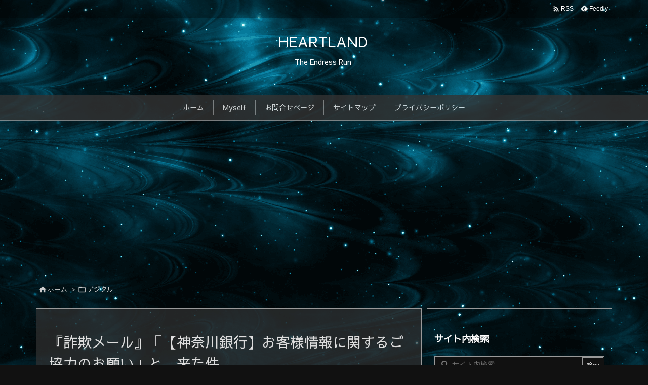

--- FILE ---
content_type: text/html; charset=UTF-8
request_url: https://ymg.nagoya/post-24075/
body_size: 38347
content:
<!DOCTYPE html> <html lang="ja" itemscope itemtype="https://schema.org/WebPage"> <head prefix="og: http://ogp.me/ns# article: http://ogp.me/ns/article# fb: http://ogp.me/ns/fb#"> <meta charset="UTF-8"/> <meta http-equiv="X-UA-Compatible" content="IE=edge"/> <meta http-equiv="Content-Security-Policy" content="upgrade-insecure-requests"/> <meta name="viewport" content="width=device-width, initial-scale=1, user-scalable=yes"/> <title>『詐欺メール』「【神奈川銀行】お客様情報に関するご協力のお願い」と、来た件 | HEARTLAND</title> <meta name='robots' content='max-image-preview:large'/> <link rel='dns-prefetch' href="//ajax.googleapis.com/"/> <link rel='dns-prefetch' href="//stats.wp.com/"/> <script id="wpp-js" src="https://ymg.nagoya/wp-content/plugins/wordpress-popular-posts/assets/js/wpp.min.js?ver=7.3.6" data-sampling="0" data-sampling-rate="100" data-api-url="https://ymg.nagoya/wp-json/wordpress-popular-posts" data-post-id="24075" data-token="4c9b1d747f" data-lang="0" data-debug="0"></script> <link rel="alternate" title="oEmbed (JSON)" type="application/json+oembed" href="/wp-json/oembed/1.0/embed?url=https%3A%2F%2Fymg.nagoya%2Fpost-24075%2F"/> <link rel="alternate" title="oEmbed (XML)" type="text/xml+oembed" href="/wp-json/oembed/1.0/embed?url=https%3A%2F%2Fymg.nagoya%2Fpost-24075%2F&#038;format=xml"/> <link rel='preconnect' href="//fonts.googleapis.com/" crossorigin/> <link rel='preconnect' href="//fonts.gstatic.com/" crossorigin/> <link rel="preload" as="style" type="text/css" href="/wp-content/themes/luxeritas/style.async.min.css?v=1746926223"/> <link rel="preload" as="font" type="font/woff2" href="/wp-content/themes/luxeritas/fonts/icomoon/fonts/icomoon.woff2" crossorigin/> <link rel="preload" as="image" href="/wp-content/uploads/2023/03/img_64111b8737698.png"/> <link rel="amphtml" href="amp/"> <link rel="canonical" href="https://ymg.nagoya/post-24075/"/> <link rel='shortlink' href="/?p=24075"/> <link rel="pingback" href="/xmlrpc.php"/> <link rel="author" href="/author/"/> <link rel="alternate" type="application/rss+xml" title="HEARTLAND RSS Feed" href="/feed/"/> <link rel="alternate" type="application/atom+xml" title="HEARTLAND Atom Feed" href="/feed/atom/"/> <meta name="description" content="取引目的確認が大流行の兆し ※ご注意ください！ このブログエントリーは、フィッシング詐欺メールの注意喚起拡散を目的とし 悪意を持ったメールを発見次第できる限り迅速にをもっとうにご紹介しています。 こ..."/> <meta name="theme-color" content="#4285f4"> <meta name="format-detection" content="telephone=no"> <meta name="referrer" content="no-referrer-when-downgrade"/> <script src="//www.googletagmanager.com/gtag/js?id=G-Q7CQ5BLGC8"  data-cfasync="false" data-wpfc-render="false" async></script> <script data-cfasync="false" data-wpfc-render="false">
var mi_version = '9.11.1';
var mi_track_user = true;
var mi_no_track_reason = '';
var MonsterInsightsDefaultLocations = {"page_location":"https:\/\/ymg.nagoya\/post-24075\/"};
if ( typeof MonsterInsightsPrivacyGuardFilter === 'function' ) {
var MonsterInsightsLocations = (typeof MonsterInsightsExcludeQuery === 'object') ? MonsterInsightsPrivacyGuardFilter( MonsterInsightsExcludeQuery ) : MonsterInsightsPrivacyGuardFilter( MonsterInsightsDefaultLocations );
} else {
var MonsterInsightsLocations = (typeof MonsterInsightsExcludeQuery === 'object') ? MonsterInsightsExcludeQuery : MonsterInsightsDefaultLocations;
}
var disableStrs = [
'ga-disable-G-Q7CQ5BLGC8',
];
/* Function to detect opted out users */
function __gtagTrackerIsOptedOut() {
for (var index = 0; index < disableStrs.length; index++) {
if (document.cookie.indexOf(disableStrs[index] + '=true') > -1) {
return true;
}
}
return false;
}
/* Disable tracking if the opt-out cookie exists. */
if (__gtagTrackerIsOptedOut()) {
for (var index = 0; index < disableStrs.length; index++) {
window[disableStrs[index]] = true;
}
}
/* Opt-out function */
function __gtagTrackerOptout() {
for (var index = 0; index < disableStrs.length; index++) {
document.cookie = disableStrs[index] + '=true; expires=Thu, 31 Dec 2099 23:59:59 UTC; path=/';
window[disableStrs[index]] = true;
}
}
if ('undefined' === typeof gaOptout) {
function gaOptout() {
__gtagTrackerOptout();
}
}
window.dataLayer = window.dataLayer || [];
window.MonsterInsightsDualTracker = {
helpers: {},
trackers: {},
};
if (mi_track_user) {
function __gtagDataLayer() {
dataLayer.push(arguments);
}
function __gtagTracker(type, name, parameters) {
if (!parameters) {
parameters = {};
}
if (parameters.send_to) {
__gtagDataLayer.apply(null, arguments);
return;
}
if (type === 'event') {
parameters.send_to = monsterinsights_frontend.v4_id;
var hookName = name;
if (typeof parameters['event_category'] !== 'undefined') {
hookName = parameters['event_category'] + ':' + name;
}
if (typeof MonsterInsightsDualTracker.trackers[hookName] !== 'undefined') {
MonsterInsightsDualTracker.trackers[hookName](parameters);
} else {
__gtagDataLayer('event', name, parameters);
}
} else {
__gtagDataLayer.apply(null, arguments);
}
}
__gtagTracker('js', new Date());
__gtagTracker('set', {
'developer_id.dZGIzZG': true,
});
if ( MonsterInsightsLocations.page_location ) {
__gtagTracker('set', MonsterInsightsLocations);
}
__gtagTracker('config', 'G-Q7CQ5BLGC8', {"forceSSL":"true"} );
window.gtag = __gtagTracker;(function () {
/* https://developers.google.com/analytics/devguides/collection/analyticsjs/ */
/* ga and __gaTracker compatibility shim. */
var noopfn = function () {
return null;
};
var newtracker = function () {
return new Tracker();
};
var Tracker = function () {
return null;
};
var p = Tracker.prototype;
p.get = noopfn;
p.set = noopfn;
p.send = function () {
var args = Array.prototype.slice.call(arguments);
args.unshift('send');
__gaTracker.apply(null, args);
};
var __gaTracker = function () {
var len = arguments.length;
if (len === 0) {
return;
}
var f = arguments[len - 1];
if (typeof f !== 'object' || f === null || typeof f.hitCallback !== 'function') {
if ('send' === arguments[0]) {
var hitConverted, hitObject = false, action;
if ('event' === arguments[1]) {
if ('undefined' !== typeof arguments[3]) {
hitObject = {
'eventAction': arguments[3],
'eventCategory': arguments[2],
'eventLabel': arguments[4],
'value': arguments[5] ? arguments[5] : 1,
}
}
}
if ('pageview' === arguments[1]) {
if ('undefined' !== typeof arguments[2]) {
hitObject = {
'eventAction': 'page_view',
'page_path': arguments[2],
}
}
}
if (typeof arguments[2] === 'object') {
hitObject = arguments[2];
}
if (typeof arguments[5] === 'object') {
Object.assign(hitObject, arguments[5]);
}
if ('undefined' !== typeof arguments[1].hitType) {
hitObject = arguments[1];
if ('pageview' === hitObject.hitType) {
hitObject.eventAction = 'page_view';
}
}
if (hitObject) {
action = 'timing' === arguments[1].hitType ? 'timing_complete' : hitObject.eventAction;
hitConverted = mapArgs(hitObject);
__gtagTracker('event', action, hitConverted);
}
}
return;
}
function mapArgs(args) {
var arg, hit = {};
var gaMap = {
'eventCategory': 'event_category',
'eventAction': 'event_action',
'eventLabel': 'event_label',
'eventValue': 'event_value',
'nonInteraction': 'non_interaction',
'timingCategory': 'event_category',
'timingVar': 'name',
'timingValue': 'value',
'timingLabel': 'event_label',
'page': 'page_path',
'location': 'page_location',
'title': 'page_title',
'referrer' : 'page_referrer',
};
for (arg in args) {
if (!(!args.hasOwnProperty(arg) || !gaMap.hasOwnProperty(arg))) {
hit[gaMap[arg]] = args[arg];
} else {
hit[arg] = args[arg];
}
}
return hit;
}
try {
f.hitCallback();
} catch (ex) {
}
};
__gaTracker.create = newtracker;
__gaTracker.getByName = newtracker;
__gaTracker.getAll = function () {
return [];
};
__gaTracker.remove = noopfn;
__gaTracker.loaded = true;
window['__gaTracker'] = __gaTracker;
})();
} else {
console.log("");
(function () {
function __gtagTracker() {
return null;
}
window['__gtagTracker'] = __gtagTracker;
window['gtag'] = __gtagTracker;
})();
}</script> <meta property="og:type" content="article"/> <meta property="og:url" content="https://ymg.nagoya/post-24075/"/> <meta property="og:title" content="『詐欺メール』「【神奈川銀行】お客様情報に関するご協力のお願い」と、来た件 | HEARTLAND"/> <meta property="og:description" content="取引目的確認が大流行の兆し ※ご注意ください！ このブログエントリーは、フィッシング詐欺メールの注意喚起拡散を目的とし 悪意を持ったメールを発見次第できる限り迅速にをもっとうにご..."/> <meta property="og:image" content="https://ymg.nagoya/wp-content/uploads/2023/03/img_64111b8737698.png"/> <meta property="og:image:width" content="678"/> <meta property="og:image:height" content="623"/> <meta property="og:site_name" content="HEARTLAND"/> <meta property="og:locale" content="ja_JP"/> <meta property="article:section" content="デジタル"/> <meta property="article:published_time" content="2023-03-15T10:54:58Z"/> <meta property="article:modified_time" content="2023-03-15T10:54:58Z"/> <meta name="twitter:card" content="summary"/> <meta name="twitter:domain" content="ymg.nagoya"/> <meta name="twitter:creator" content="@heartla78113950"/> <meta name="twitter:site" content="@heartla78113950"/> <style id='wp-img-auto-sizes-contain-inline-css'> img:is([sizes=auto i],[sizes^="auto," i]){contain-intrinsic-size:3000px 1500px} /*# sourceURL=wp-img-auto-sizes-contain-inline-css */</style> <style id='wp-emoji-styles-inline-css'> img.wp-smiley, img.emoji { display: inline !important; border: none !important; box-shadow: none !important; height: 1em !important; width: 1em !important; margin: 0 0.07em !important; vertical-align: -0.1em !important; background: none !important; padding: 0 !important; } /*# sourceURL=wp-emoji-styles-inline-css */</style> <style id='global-styles-inline-css' type='text/css'> :root{--wp--preset--aspect-ratio--square: 1;--wp--preset--aspect-ratio--4-3: 4/3;--wp--preset--aspect-ratio--3-4: 3/4;--wp--preset--aspect-ratio--3-2: 3/2;--wp--preset--aspect-ratio--2-3: 2/3;--wp--preset--aspect-ratio--16-9: 16/9;--wp--preset--aspect-ratio--9-16: 9/16;--wp--preset--color--black: #000000;--wp--preset--color--cyan-bluish-gray: #abb8c3;--wp--preset--color--white: #ffffff;--wp--preset--color--pale-pink: #f78da7;--wp--preset--color--vivid-red: #cf2e2e;--wp--preset--color--luminous-vivid-orange: #ff6900;--wp--preset--color--luminous-vivid-amber: #fcb900;--wp--preset--color--light-green-cyan: #7bdcb5;--wp--preset--color--vivid-green-cyan: #00d084;--wp--preset--color--pale-cyan-blue: #8ed1fc;--wp--preset--color--vivid-cyan-blue: #0693e3;--wp--preset--color--vivid-purple: #9b51e0;--wp--preset--gradient--vivid-cyan-blue-to-vivid-purple: linear-gradient(135deg,rgb(6,147,227) 0%,rgb(155,81,224) 100%);--wp--preset--gradient--light-green-cyan-to-vivid-green-cyan: linear-gradient(135deg,rgb(122,220,180) 0%,rgb(0,208,130) 100%);--wp--preset--gradient--luminous-vivid-amber-to-luminous-vivid-orange: linear-gradient(135deg,rgb(252,185,0) 0%,rgb(255,105,0) 100%);--wp--preset--gradient--luminous-vivid-orange-to-vivid-red: linear-gradient(135deg,rgb(255,105,0) 0%,rgb(207,46,46) 100%);--wp--preset--gradient--very-light-gray-to-cyan-bluish-gray: linear-gradient(135deg,rgb(238,238,238) 0%,rgb(169,184,195) 100%);--wp--preset--gradient--cool-to-warm-spectrum: linear-gradient(135deg,rgb(74,234,220) 0%,rgb(151,120,209) 20%,rgb(207,42,186) 40%,rgb(238,44,130) 60%,rgb(251,105,98) 80%,rgb(254,248,76) 100%);--wp--preset--gradient--blush-light-purple: linear-gradient(135deg,rgb(255,206,236) 0%,rgb(152,150,240) 100%);--wp--preset--gradient--blush-bordeaux: linear-gradient(135deg,rgb(254,205,165) 0%,rgb(254,45,45) 50%,rgb(107,0,62) 100%);--wp--preset--gradient--luminous-dusk: linear-gradient(135deg,rgb(255,203,112) 0%,rgb(199,81,192) 50%,rgb(65,88,208) 100%);--wp--preset--gradient--pale-ocean: linear-gradient(135deg,rgb(255,245,203) 0%,rgb(182,227,212) 50%,rgb(51,167,181) 100%);--wp--preset--gradient--electric-grass: linear-gradient(135deg,rgb(202,248,128) 0%,rgb(113,206,126) 100%);--wp--preset--gradient--midnight: linear-gradient(135deg,rgb(2,3,129) 0%,rgb(40,116,252) 100%);--wp--preset--font-size--small: 13px;--wp--preset--font-size--medium: 20px;--wp--preset--font-size--large: 36px;--wp--preset--font-size--x-large: 42px;--wp--preset--spacing--20: 0.44rem;--wp--preset--spacing--30: 0.67rem;--wp--preset--spacing--40: 1rem;--wp--preset--spacing--50: 1.5rem;--wp--preset--spacing--60: 2.25rem;--wp--preset--spacing--70: 3.38rem;--wp--preset--spacing--80: 5.06rem;--wp--preset--shadow--natural: 6px 6px 9px rgba(0, 0, 0, 0.2);--wp--preset--shadow--deep: 12px 12px 50px rgba(0, 0, 0, 0.4);--wp--preset--shadow--sharp: 6px 6px 0px rgba(0, 0, 0, 0.2);--wp--preset--shadow--outlined: 6px 6px 0px -3px rgb(255, 255, 255), 6px 6px rgb(0, 0, 0);--wp--preset--shadow--crisp: 6px 6px 0px rgb(0, 0, 0);}:where(.is-layout-flex){gap: 0.5em;}:where(.is-layout-grid){gap: 0.5em;}body .is-layout-flex{display: flex;}.is-layout-flex{flex-wrap: wrap;align-items: center;}.is-layout-flex > :is(*, div){margin: 0;}body .is-layout-grid{display: grid;}.is-layout-grid > :is(*, div){margin: 0;}:where(.wp-block-columns.is-layout-flex){gap: 2em;}:where(.wp-block-columns.is-layout-grid){gap: 2em;}:where(.wp-block-post-template.is-layout-flex){gap: 1.25em;}:where(.wp-block-post-template.is-layout-grid){gap: 1.25em;}.has-black-color{color: var(--wp--preset--color--black) !important;}.has-cyan-bluish-gray-color{color: var(--wp--preset--color--cyan-bluish-gray) !important;}.has-white-color{color: var(--wp--preset--color--white) !important;}.has-pale-pink-color{color: var(--wp--preset--color--pale-pink) !important;}.has-vivid-red-color{color: var(--wp--preset--color--vivid-red) !important;}.has-luminous-vivid-orange-color{color: var(--wp--preset--color--luminous-vivid-orange) !important;}.has-luminous-vivid-amber-color{color: var(--wp--preset--color--luminous-vivid-amber) !important;}.has-light-green-cyan-color{color: var(--wp--preset--color--light-green-cyan) !important;}.has-vivid-green-cyan-color{color: var(--wp--preset--color--vivid-green-cyan) !important;}.has-pale-cyan-blue-color{color: var(--wp--preset--color--pale-cyan-blue) !important;}.has-vivid-cyan-blue-color{color: var(--wp--preset--color--vivid-cyan-blue) !important;}.has-vivid-purple-color{color: var(--wp--preset--color--vivid-purple) !important;}.has-black-background-color{background-color: var(--wp--preset--color--black) !important;}.has-cyan-bluish-gray-background-color{background-color: var(--wp--preset--color--cyan-bluish-gray) !important;}.has-white-background-color{background-color: var(--wp--preset--color--white) !important;}.has-pale-pink-background-color{background-color: var(--wp--preset--color--pale-pink) !important;}.has-vivid-red-background-color{background-color: var(--wp--preset--color--vivid-red) !important;}.has-luminous-vivid-orange-background-color{background-color: var(--wp--preset--color--luminous-vivid-orange) !important;}.has-luminous-vivid-amber-background-color{background-color: var(--wp--preset--color--luminous-vivid-amber) !important;}.has-light-green-cyan-background-color{background-color: var(--wp--preset--color--light-green-cyan) !important;}.has-vivid-green-cyan-background-color{background-color: var(--wp--preset--color--vivid-green-cyan) !important;}.has-pale-cyan-blue-background-color{background-color: var(--wp--preset--color--pale-cyan-blue) !important;}.has-vivid-cyan-blue-background-color{background-color: var(--wp--preset--color--vivid-cyan-blue) !important;}.has-vivid-purple-background-color{background-color: var(--wp--preset--color--vivid-purple) !important;}.has-black-border-color{border-color: var(--wp--preset--color--black) !important;}.has-cyan-bluish-gray-border-color{border-color: var(--wp--preset--color--cyan-bluish-gray) !important;}.has-white-border-color{border-color: var(--wp--preset--color--white) !important;}.has-pale-pink-border-color{border-color: var(--wp--preset--color--pale-pink) !important;}.has-vivid-red-border-color{border-color: var(--wp--preset--color--vivid-red) !important;}.has-luminous-vivid-orange-border-color{border-color: var(--wp--preset--color--luminous-vivid-orange) !important;}.has-luminous-vivid-amber-border-color{border-color: var(--wp--preset--color--luminous-vivid-amber) !important;}.has-light-green-cyan-border-color{border-color: var(--wp--preset--color--light-green-cyan) !important;}.has-vivid-green-cyan-border-color{border-color: var(--wp--preset--color--vivid-green-cyan) !important;}.has-pale-cyan-blue-border-color{border-color: var(--wp--preset--color--pale-cyan-blue) !important;}.has-vivid-cyan-blue-border-color{border-color: var(--wp--preset--color--vivid-cyan-blue) !important;}.has-vivid-purple-border-color{border-color: var(--wp--preset--color--vivid-purple) !important;}.has-vivid-cyan-blue-to-vivid-purple-gradient-background{background: var(--wp--preset--gradient--vivid-cyan-blue-to-vivid-purple) !important;}.has-light-green-cyan-to-vivid-green-cyan-gradient-background{background: var(--wp--preset--gradient--light-green-cyan-to-vivid-green-cyan) !important;}.has-luminous-vivid-amber-to-luminous-vivid-orange-gradient-background{background: var(--wp--preset--gradient--luminous-vivid-amber-to-luminous-vivid-orange) !important;}.has-luminous-vivid-orange-to-vivid-red-gradient-background{background: var(--wp--preset--gradient--luminous-vivid-orange-to-vivid-red) !important;}.has-very-light-gray-to-cyan-bluish-gray-gradient-background{background: var(--wp--preset--gradient--very-light-gray-to-cyan-bluish-gray) !important;}.has-cool-to-warm-spectrum-gradient-background{background: var(--wp--preset--gradient--cool-to-warm-spectrum) !important;}.has-blush-light-purple-gradient-background{background: var(--wp--preset--gradient--blush-light-purple) !important;}.has-blush-bordeaux-gradient-background{background: var(--wp--preset--gradient--blush-bordeaux) !important;}.has-luminous-dusk-gradient-background{background: var(--wp--preset--gradient--luminous-dusk) !important;}.has-pale-ocean-gradient-background{background: var(--wp--preset--gradient--pale-ocean) !important;}.has-electric-grass-gradient-background{background: var(--wp--preset--gradient--electric-grass) !important;}.has-midnight-gradient-background{background: var(--wp--preset--gradient--midnight) !important;}.has-small-font-size{font-size: var(--wp--preset--font-size--small) !important;}.has-medium-font-size{font-size: var(--wp--preset--font-size--medium) !important;}.has-large-font-size{font-size: var(--wp--preset--font-size--large) !important;}.has-x-large-font-size{font-size: var(--wp--preset--font-size--x-large) !important;} /*# sourceURL=global-styles-inline-css */ </style> <style id='classic-theme-styles-inline-css'> /*! This file is auto-generated */ .wp-block-button__link{color:#fff;background-color:#32373c;border-radius:9999px;box-shadow:none;text-decoration:none;padding:calc(.667em + 2px) calc(1.333em + 2px);font-size:1.125em}.wp-block-file__button{background:#32373c;color:#fff;text-decoration:none} /*# sourceURL=/wp-includes/css/classic-themes.min.css */</style> <!-- <link rel="stylesheet" id="wordpress-popular-posts-css-css" href="/wp-content/plugins/wordpress-popular-posts/assets/css/wpp.css" media="all"/> -->
<link rel="stylesheet" type="text/css" href="//ymg.nagoya/wp-content/cache/wpfc-minified/kqg8ksw0/1xgg7.css" media="all"/> <style id='luxech-inline-css'> /*! Luxeritas WordPress Theme 3.25.0 - (C) 2015 Thought is free. */*,*:before,*:after{box-sizing:border-box}@-ms-viewport{width:device-width}a:not([href]):not([tabindex]),a:not([href]):not([tabindex]):hover,a:not([href]):not([tabindex]):focus{color:inherit;text-decoration:none}a:not([href]):not([tabindex]):focus{outline:0}h1{font-size:2em;margin:.67em 0}small{font-size:80%}img{border-style:none;vertical-align:middle}hr{box-sizing:content-box;height:0;overflow:visible;margin-top:1rem;margin-bottom:1rem;border:0}pre{margin-top:0;margin-bottom:1rem;overflow:auto;-ms-overflow-style:scrollbar}code,pre{font-family:monospace,monospace;font-size:1em}ul ul,ol ul,ul ol,ol ol{margin-bottom:0}p{margin-top:0;margin-bottom:1rem}button{border-radius:0}input,button,select,optgroup,textarea{margin:0;font-family:inherit;font-size:inherit;line-height:inherit}button,input{overflow:visible}button,select{text-transform:none}button,[type=button],[type=reset],[type=submit]{-webkit-appearance:button}button:not(:disabled),[type=button]:not(:disabled),[type=reset]:not(:disabled),[type=submit]:not(:disabled){cursor:pointer}::-moz-focus-inner{padding:0;border-style:none}::-webkit-inner-spin-button{height:auto}::-webkit-search-decoration{-webkit-appearance:none}label{display:inline-block;margin-bottom:.5rem}h1,h2,h3,h4,h5,h6{margin-top:0;margin-bottom:.5rem;font-family:inherit;font-weight:500;line-height:1.2;color:inherit}.container{width:100%;margin-right:auto;margin-left:auto}@media (min-width:768px){.container{max-width:720px}}@media (min-width:992px){.container{max-width:960px}}@media (min-width:1200px){.container{max-width:1140px}}.row{display:flex;flex-wrap:wrap}div[class^=col-]{flex:0 0 auto;position:relative;width:100%;min-height:1px;padding-right:15px;padding-left:15px}.col-12{max-width:100%}.col-6{max-width:50%}.col-4{max-width:33.333333%}.clearfix:after{display:block;clear:both;content:""}.pagination{display:flex;padding-left:0;list-style:none;border-radius:.25rem}table{border-collapse:collapse}caption{padding-top:.75rem;padding-bottom:.75rem;color:#6c757d;text-align:left;caption-side:bottom}th{text-align:left}body .material-icons,body .material-icons-outlined{font-size:inherit;font-feature-settings:'liga';-moz-osx-font-smoothing:grayscale;text-rendering:optimizeLegibility;transform:scale(1.3,1.3);transform-origin:top;margin-top:-.16em}.material-icons.flip-h{transform:scale(-1.3,1.3)}.material-icons.rotate{transform:rotate(180deg) translate(0,-1.3em) scale(1.3,1.3)}.material-icons.pull-left{float:left;margin-right:.3em}.material-icons.pull-right{float:right;margin-left:.3em}@font-face{font-family:'icomoon';src:url('/wp-content/themes/luxeritas/fonts/icomoon/fonts/icomoon.eot');src:url('/wp-content/themes/luxeritas/fonts/icomoon/fonts/icomoon.eot') format('embedded-opentype'),url('/wp-content/themes/luxeritas/fonts/icomoon/fonts/icomoon.woff2') format('woff2'),url('/wp-content/themes/luxeritas/fonts/icomoon/fonts/icomoon.woff') format('woff'),url('/wp-content/themes/luxeritas/fonts/icomoon/fonts/icomoon.ttf') format('truetype'),url('/wp-content/themes/luxeritas/fonts/icomoon/fonts/icomoon.svg') format('svg');font-weight:400;font-style:normal;font-display:swap}[class^=ico-],[class*=" ico-"]{font-family:'icomoon';display:inline-block;font-style:normal;font-weight:400;font-variant:normal;text-transform:none;text-rendering:auto;line-height:1;-webkit-font-smoothing:antialiased;-moz-osx-font-smoothing:grayscale}.ico-speech-bubble:before{content:"\e903"}.ico-external-link-alt:before{content:"\f35d"}.ico-external-link-square-alt:before{content:"\f360"}.ico-line:before{content:"\e700"}.ico-feedly:before{content:"\e600"}.ico-plus-square:before{content:"\f0fe"}.ico-minus-square:before{content:"\f146"}.ico-caret-square-down:before{content:"\f150"}.ico-search:before{content:"\f002"}.ico-link:before{content:"\f0c1"}.ico-caret-right:before{content:"\f0da"}.ico-spinner:before{content:"\f110"}.ico-comment:before{content:"\e900"}.ico-comments:before{content:"\e901"}.ico-chevron-up:before{content:"\f077"}.ico-chevron-down:before{content:"\f078"}.ico-twitter:before{content:"\f099"}.ico-x-twitter:before{content:"\e902"}.ico-facebook:before{content:"\f09a"}.ico-linkedin:before{content:"\f0e1"}.ico-angle-double-right:before{content:"\f101"}.ico-chevron-circle-left:before{content:"\f137"}.ico-chevron-circle-right:before{content:"\f138"}.ico-youtube-play:before{content:"\f16a"}.ico-instagram:before{content:"\f16d"}.ico-pinterest-p:before{content:"\f231"}.ico-get-pocket:before{content:"\f265"}.ico-spin{animation:ico-spin 2s infinite linear}@keyframes ico-spin{0%{transform:rotate(0)}100%{transform:rotate(360deg)}}*{margin:0;padding:0}a:hover,.term img,a:hover,.term img:hover{transition:opacity .3s,transform .5s}a:hover img{opacity:.8}hr{border-top:1px dotted #ddd}img,video,object,canvas{max-width:100%;height:auto;box-sizing:content-box}.no-js img.lazy{display:none!important}pre,ul,ol{margin:1.6em 0}ul ul,ol ol,ul ol,ol ul{margin:0 .6em 0}pre{margin-bottom:30px}blockquote,.wp-block-quote{display:block;position:relative;overflow:hidden;overflow-wrap:anywhere;margin:1.6em 5px;padding:25px;font-size:1.4rem;background:#666;border:0;border-radius:6px;box-shadow:0 5px 5px 0 rgba(18,63,82,.035),0 0 0 1px rgba(176,181,193,.2)}blockquote:after{content:"\275b\275b";display:block;position:absolute;font-family:Arial,sans-serif;font-size:200px;line-height:1em;left:-25px;top:-15px;opacity:.1}blockquote cite,.wp-block-quote cite{display:block;text-align:right;font-family:serif;font-size:.9em;font-style:oblique;color:#fff}.wp-block-quote:not(.is-large):not(.is-style-large){border:0}blockquote ol:first-child,blockquote p:first-child,blockquote ul:first-child{margin-top:5px}blockquote ol:last-child,blockquote p:last-child,blockquote ul:last-child{margin-bottom:5px}[type=submit],[type=text],[type=email],.reply a{display:inline;line-height:1;vertical-align:middle;padding:12px 12px 11px;max-width:100%}.reply a,[type=submit],.widget_categories select,.widget_archive select{color:#ddd;font-weight:400;background:#666;border:1px solid #999}option,textarea,[type=text],[type=email],[type=search]{color:inherit;background:#111;border:1px solid #999}[type=search]{-webkit-appearance:none;outline-offset:-2px;line-height:1;border-radius:0}textarea{overflow:auto;resize:vertical;padding:8px;max-width:100%}button{appearance:none;outline:0;border:0}.cboth{clear:both}.bold{font-weight:700}.wp-caption{margin-bottom:1.6em;max-width:100%}.wp-caption img[class*=wp-image-]{display:block;margin:0}.post .wp-caption-text,.post .wp-caption-dd{font-size:1.2rem;line-height:1.5;margin:0;padding:.5em 0}.sticky .posted-on{display:none}.bypostauthor>article .fn:after{content:"";position:relative}.screen-reader-text{clip:rect(1px,1px,1px,1px);height:1px;overflow:hidden;position:absolute !important;width:1px}strong{font-weight:700}em{font-style:italic}.alignleft{display:inline;float:left}.alignright{display:inline;float:right}.aligncenter{display:block;margin-right:auto;margin-left:auto}.post .alignfull{margin-left:-68px;margin-right:-68px}figure.alignwide>img,figure.alignfull>img{min-width:100%}blockquote.alignleft,.wp-caption.alignleft,.post img.alignleft{margin:.4em 1.6em 1.6em 0}blockquote.alignright,.wp-caption.alignright,.post img.alignright{margin:.4em 0 1.6em 1.6em}blockquote.aligncenter,.wp-caption.aligncenter,.post img.aligncenter{clear:both;margin-top:.4em;margin-bottom:1.6em}.wp-caption.alignleft,.wp-caption.alignright,.wp-caption.aligncenter{margin-bottom:1.2em}img[class*=wp-image-],img[class*=attachment-]{max-width:100%;height:auto}.gallery-item{display:inline-block;text-align:left;vertical-align:top;margin:0 0 1.5em;padding:0 1em 0 0;width:50%}.gallery-columns-1 .gallery-item{width:100%}.gallery-columns-2 .gallery-item{max-width:50%}@media screen and (min-width:30em){.gallery-item{max-width:25%}.gallery-columns-1 .gallery-item{max-width:100%}.gallery-columns-2 .gallery-item{max-width:50%}.gallery-columns-3 .gallery-item{max-width:33.33%}.gallery-columns-4 .gallery-item{max-width:25%}}.gallery-caption{display:block;font-size:1.2rem;line-height:1.5;padding:.5em 0}.wp-block-image{margin:1.6em 0}figure.wp-block-image{display:inline-block}.post ul.blocks-gallery-grid{padding:0}#head-in{padding-top:28px;background:#111}.band{position:absolute;top:0;left:0;right:0}div[id*=head-band]{margin:auto;height:34px;line-height:34px;overflow:hidden;background:#333;border-bottom:1px solid #999}.band-menu{position:relative;margin:auto}.band-menu ul{font-size:1px;margin:0 -5px 0 0;position:absolute;right:10px;list-style:none}.band-menu li{display:inline-block;vertical-align:middle;font-size:1.2rem;margin:0 3px;line-height:1}.band-menu li a{color:#fff;text-decoration:none}.band-menu li a:hover{color:#09f}.band-menu .menu-item a:before{display:inline;margin:5px;line-height:1;font-family:"icomoon";content:"\f0da"}div[id*=head-band] .snsf{display:block;min-width:28px;height:20px;margin:-2px -6px 0 0;text-align:center}div[id*=head-band] .snsf a{display:block;height:100%;width:100%;text-decoration:none;letter-spacing:0;font-family:Verdana,Arial,Helvetica,Roboto;padding:4px;border-radius:2px}#sitename{display:inline-block;max-width:100%;margin:0 0 12px;font-size:2.8rem;line-height:1.4}#sitename a{color:inherit;text-decoration:none}.desc{line-height:1.4}.info{padding:20px 10px;overflow:hidden}.logo,.logo-up{position:relative;margin:15px auto -10px auto;text-align:center}.logo-up{margin:15px auto 0 auto}#header .head-cover{position:relative;margin:auto}#header #gnavi,#foot-in,.foot-nav{margin:auto}#nav{margin:0;padding:0;border-top:1px solid #999;border-bottom:1px solid #999;position:relative;z-index:20}#nav,#gnavi ul.gu,#gnavi li.gl>a,.mobile-nav{color:#fff;background:#333}#gnavi .mobile-nav{display:none}#gnavi .nav-menu{display:block}#gnavi ul.gu{margin:0}#gnavi li.gl{float:left;position:relative;list-style-type:none;text-indent:0;white-space:nowrap}#gnavi li.gl>a{display:block;text-decoration:none;text-align:center;height:100%}#gnavi li ul.gu{display:none}@media (min-width:992px){#gnavi ul.gu{display:flex;flex-wrap:wrap}#gnavi li.gl{flex:0 0 auto;min-width:1px;background:#09f}#gnavi .gc>ul>li.gl{background:0 0}#gnavi li.gl>a>.gim{display:block;height:100%}#gnavi .gc>ul>li>a>.gim{transition:.4s;border-bottom:0;padding:16px 18px}#gnavi li.gl>ul{display:none;margin:0;border:1px solid #ccc;border-bottom:0;background:0 0;position:absolute;top:100%;z-index:1}#gnavi li li.gl{width:100%;min-width:160px}#gnavi li li.gl a>.gim{border-bottom:1px solid #ccc;font-size:1.3rem;padding:10px 15px;width:100%;text-align:left}#gnavi li li.gl>ul{padding:0;border-top:1px solid #ccc;overflow:hidden;top:-1px;left:100%}#gnavi li.gl:hover>a,#gnavi li.gl:hover>a>.gim,div.mobile-nav:hover,ul.mobile-nav li:hover{color:#fff;background:#09f}#gnavi li[class*=current]>a{background:none repeat scroll 0 0 #000;color:#fff}#gnavi ul ul>li[class*=children]>a>.gim:after{font-family:"icomoon";content:"\f0da";position:absolute;right:6px;top:0;bottom:0;margin:auto;height:1.3rem}}@media (max-width:991px){.mobile-nav p{letter-spacing:0;font-size:1.1rem;line-height:1;margin:6px 0 0}.mobile-nav li{white-space:nowrap;text-align:center;padding:8px 10px;border:0;list-style:none;cursor:pointer}.mobile-nav li:hover{opacity:.6}.mobile-nav li i,.mobile-nav li svg{font-size:1.8rem;font-style:normal}#gnavi ul.gu{display:none;border:0;border-bottom:solid 1px #ccc}#gnavi li.gl{display:block;float:none;width:100%;padding-left:0;text-align:left;line-height:2.3;border-top:1px solid #ccc;list-style:disc inside}#gnavi li.gl:hover>a>.gim{background:0 0}}#primary{border:1px solid transparent}#section,.grid{margin:0 10px 20px 0}.grid{padding:45px 68px;background:#333;border:1px solid #999}#breadcrumb{margin:20px 0 15px;padding:8px;line-height:2}#breadcrumb,#breadcrumb a{color:#fff;text-decoration:none;word-break:normal}#breadcrumb a:hover{text-decoration:underline}#breadcrumb h1,#breadcrumb li{display:inline;list-style-type:none;font-size:1.3rem}#breadcrumb i,#breadcrumb svg{margin-right:3px}#breadcrumb i.arrow{margin:0 8px}.term{margin-right:10px}.term img{float:left;max-width:40%;height:auto;margin-bottom:15px;background:inherit;border:1px solid #ddd;border-radius:4px;box-shadow:0 0 2px 1px rgba(255,255,255,1) inset}.term img:hover{border-color:#06c}#related .term img{padding:1px;width:100px;height:100px}.read-more-link,.read-more-link i,.read-more-link svg{text-decoration:underline}#list a{word-break:normal}#list .toc{margin:0 0 25px}#list .excerpt{margin:0 0 12px;line-height:1.8}.exsp{display:inline}#list .read-more{clear:both;line-height:1;margin:35px 0 30px;text-align:right}#list .read-more{margin:0}@media (max-width:575px){.read-more-link{background:#333;border:1px solid #aaa}.read-more-link:hover{color:red;background:#444;text-decoration:none}}.meta,.post .meta{margin:0;font-size:1.4rem;color:#fff;margin-bottom:35px;vertical-align:middle;padding:16px 0}.meta a{display:inline-block;color:#fff;text-decoration:underline}.meta i{margin-right:6px}.meta span{margin:0 12px 0 0}.meta span.break{margin:0 8px 0 4px}.meta span.first-item{margin:0;white-space:nowrap}.meta-box{margin:30px 10px}.toc .meta-u,.post .meta-u{background:0 0;border:0;margin:0 0 10px;padding:0}.post .meta-u{overflow:hidden;text-align:right}#paging{margin:auto;text-align:center}#paging ul{padding:0}#paging i{font-weight:700}#paging .not-allow i{font-weight:400;opacity:.3}.pagination{display:flex;justify-content:center;margin:0}.pagination li{flex:1 1 42px;max-width:42px;min-width:27px;float:left}.pagination>li>a,.pagination>li>span{display:inline-block;text-decoration:none;width:100%;padding:6px 0;color:inherit;background:#333;border:1px solid #ccc;border-right:0}.pagination>li:last-child>a,.pagination>li:last-child>span,.pagination>.not-allow:first-child>span:hover{border-right:1px solid #ccc}.pagination>.active>span,.pagination .current,.pagination>li>a:hover{color:#fff;background:#dc143c}.pagination>.active>span:hover,.pagination>.not-allow>span:hover{cursor:text}.post #paging{margin:20px 0 40px}.post{font-size:1.6rem;line-height:1.9}.post p{margin:1.3em 0}.post a{text-decoration:underline}.post h2,.post h3,.post h4,.post h5,.post h6{line-height:1.4;margin-top:35px;margin-bottom:30px}.post h1:first-child{margin-top:0}.post h2{border-left:8px solid #aaa;font-size:2.4rem;margin-top:50px;padding:8px 20px}.post h3{font-size:2.2rem;padding:2px 15px;margin-top:50px;margin-left:5px;border-left:2px #aaa solid}.post h4{font-size:1.8rem;padding:0 12px;border:0;border-left:solid 12px #aaa}.post h2:first-child,.post h3:first-child{margin-top:30px}.post table{margin-bottom:30px}.post td,.post th{padding:8px 10px;border:1px solid #ccc}.post th{text-align:center;background:#f5f4f3}.post ul,.post ol{padding:0 0 0 30px}.post .vcard{text-align:right}.post .vcard i,.post .vcard svg{margin-right:8px}.entry-title,#front-page-title{font-size:2.8rem;line-height:1.5;background:0 0;border:none;margin:0 0 10px;padding:0}.entry-title a{color:inherit;text-decoration:none}.entry-title a:hover{color:#dc143c}#sns-tops{margin:-25px 0 45px}#sns-bottoms{margin:16px 0 0}#bottom-area #sns-bottoms{margin-bottom:0}.sns-msg h2{display:inline-block;margin:0 0 0 5px;padding:0 8px;line-height:1;font-size:1.6rem;background:0 0;border:none;border-bottom:5px solid #c8c7c6}#pnavi{clear:both;padding:0;border:1px solid #ddd;background:#333;height:auto;overflow:hidden}#pnavi .next,#pnavi .prev{position:relative}#pnavi .next{text-align:right;border-bottom:1px solid #999}#pnavi i,#pnavi svg{font-size:2.2rem}#pnavi .next-arrow,#pnavi .prev-arrow{font-size:1.6rem;position:absolute;top:10px}#pnavi .next-arrow *,#pnavi .prev-arrow *{vertical-align:middle}#pnavi .next-arrow{left:20px}#pnavi .prev-arrow{right:20px}#pnavi .ntitle,#pnavi .ptitle{margin-top:32px}#pnavi img{height:100px;width:100px;border:1px solid #999;border-radius:8px}#pnavi a{display:block;padding:15px 30px;overflow:hidden;text-decoration:none;color:#888786;min-height:132px}#pnavi a:hover{color:#dc143c}#pnavi a>img,#pnavi a:hover>img{transition:opacity .4s,transform .4s}#pnavi a:hover>img{border-color:#337ab7}#pnavi .block-span{display:block;margin-top:35px}#pnavi .next img,#pnavi .no-img-next i,#pnavi .no-img-next svg{float:right;margin:0 0 0 10px}#pnavi .prev img,#pnavi .no-img-prev i,#pnavi .no-img-prev svg{float:left;margin:0 10px 0 0}#pnavi i.navi-home,#pnavi svg.navi-home,#pnavi .no-img-next i,#pnavi .no-img-next svg,#pnavi .no-img-prev i,#pnavi .no-img-prev svg{font-size:7.6rem;padding:5px 0}@media (min-width:1200px),(min-width:540px) and (max-width:991px){#pnavi .next,#pnavi .prev,#pnavi .next a,#pnavi .prev a{padding-bottom:32767px;margin-bottom:-32752px}#pnavi .next,#pnavi .prev{margin-bottom:-32767px;width:50%}#pnavi .next{float:right;border-left:1px solid #999}}.related,.discussion,.tb{font-size:2.4rem;line-height:2;margin:0 0 15px}.related i,.related svg,.discussion i,.discussion svg,.tb i,.tb svg{margin-right:10px}#related{padding:0}#related .term img{float:left;margin:8px 10px 8px 0}#related h3{font-size:1.6rem;font-weight:700;padding:0;margin:10px 0 10px 10px;border:none}#related h3 a{color:inherit;text-decoration:none;line-height:1.6}#related h3 a:hover{color:#09f}#related .toc{padding:10px 0;border-top:1px dotted #ccc}#related .toc:first-child{border-top:none}#related .excerpt p{display:inline;opacity:.7;font-size:1.3rem}#comments h3{font-size:1.6rem;border:none;padding:10px 0;margin-bottom:10px}#comments h3 i,#comments h3 svg{font-size:2.2rem;margin-right:10px}.comments-list,.comments-list li{border-bottom:1px solid #999}.comments-list li{margin-bottom:20px}.comments-list .comment-body{padding-bottom:20px}.comments-list li:last-child{margin-bottom:0;padding-bottom:0;border:none}#comments p{font-size:1.4rem;margin:20px 0}#comments label{display:block}.comment-author.vcard .avatar{display:block;float:left;margin:0 10px 20px 0}.comment-meta{margin-bottom:40px}.comment-meta:after{content:" ";clear:both}.fn{line-height:1.6;font-size:1.5rem}.says{margin-left:10px}.commentmetadata{font-size:1.4rem;height:15px;padding:10px 10px 10px 0}.reply a{display:block;text-decoration:none;text-align:center;width:65px;margin:0 0 0 auto}.comments-list{padding-left:0;list-style-type:none}.comments-list li.depth-1>ul.children{padding-left:30px}.comments-list li{list-style-type:none}#comments .no-comments{margin:0 0 20px;padding:10px 20px 30px;border-bottom:1px solid #999}#c-paging{text-align:center;padding:0 0 20px;border-bottom:1px solid #ccc}#commentform p{margin:0 0 20px}#respond{font-size:1.6rem}#commentform .tags{padding:10px;font-size:1.3rem}#commentform-author{display:flex;flex-wrap:wrap}.comment-form-author{flex:0 1 35%;padding-right:10px}.comment-form-email{flex:1 0 64%}#commentform,#comments textarea,[type^=text],[class^=comment-form-]{margin:0;width:100%}#comments .comment-form-cookies-consent{display:table}#comments .comment-form-cookies-consent *{display:table-cell;margin:0 5px 0 0;width:auto;vertical-align:middle}#comments .form-submit{margin:0}#comments .comments-list .form-submit{margin-bottom:40px}#comments [type=submit]{color:#fff;background:#666;padding:18px 18px 17px;cursor:pointer}#comments [type=submit]:hover{background:#dc143c}#trackback input{width:100%;margin:0 0 10px}#list-title{margin:0 0 40px;font-size:2.8rem;font-weight:400}#section .grid #list-title{margin:0}div[id*=side-],#col3{padding:20px 0;border:1px solid #999;background:#333}#side .widget,#col3 .widget{word-break:break-all;margin:0 6px;padding:20px 7px;border:1px solid transparent}#side ul,#col3 ul{margin-bottom:0}#side ul li,#col3 ul li{list-style-type:none;line-height:2;margin:0;padding:0}#side ul li li,#col3 ul li li{margin-left:16px}#side h3,#col3 h3,#side h4,#col3 h4{font-size:1.8rem;font-weight:700;color:#fff;margin:4px 0 20px;padding:4px 0}.search-field{border:1px solid #999}#wp-calendar,.wp-calendar-nav{background:#333}#wp-calendar caption{color:inherit;background:#111}#wp-calendar #today{background:#504139}#wp-calendar .pad{background:#222}#footer{clear:both;background:#111;border-top:1px solid #999;z-index:10}.row{margin:0}#foot-in{padding:25px 0}#foot-in a{color:#fff}#foot-in h4{font-size:1.8rem;font-weight:700;margin:15px 0;padding:4px 10px;border-left:8px solid #999}#foot-in ul li{list-style-type:none;line-height:1.8;margin:0 10px;padding:0}#foot-in ul li li{margin-left:15px}.foot-nav ul{margin:0 auto;padding:20px 15px}.foot-nav li{display:inline-block;margin:0}.foot-nav li:before{content:"\07c";margin:0 10px}.foot-nav li:first-child:before{content:"";margin:0}#copyright{font-size:1.2rem;padding:20px 0;color:#fff;background:#111;clear:both}#footer .copy{font-size:1.2rem;line-height:1;margin:20px 0 0;text-align:center}#footer .copy a{color:inherit}#footer #thk{margin:20px 0;white-space:nowrap;font-size:1.1rem;word-spacing:-1px}#page-top{position:fixed;bottom:14px;right:14px;font-weight:700;background:#656463;text-decoration:none;color:#fff;padding:16px 20px;text-align:center;cursor:pointer;transition:.8s;opacity:0;visibility:hidden;z-index:99}#page-top:hover{opacity:1!important}iframe{box-sizing:content-box;border:0}.i-video{display:block;position:relative;overflow:hidden}.i-video{padding-top:25px;padding-bottom:56.25%}.i-video iframe,.i-video object,.i-video embed{position:absolute;top:0;left:0;height:100%;width:100%}.i-embed iframe{width:100%}.head-under{margin-top:20px}.head-under,.post-title-upper,.post-title-under{margin-bottom:20px}.posts-under-1{padding:20px 0}.posts-under-2{padding-bottom:40px}.recentcomments a{display:inline;padding:0;margin:0}#main{flex:0 1 772px;max-width:772px;min-width:1px;float:left}#side{flex:0 0 366px;width:366px;min-width:1px;float:right}@media (min-width:992px){#primary,#field{display:flex}#breadcrumb,.head-cover{display:block !important}#sitename img{margin:0}}@media screen and (min-width:768px){.logo,#head-band-in,div[id*=head-band] .band-menu,#header .head-cover,#header #gnavi,#foot-in{max-width:720px}}@media screen and (min-width:992px){.logo,#head-band-in,div[id*=head-band] .band-menu,#header .head-cover,#header #gnavi,#foot-in{max-width:960px}}@media screen and (min-width:992px) and (max-width:1199px){#main{flex:0 1 592px;max-width:592px;min-width:1px}}@media screen and (min-width:1200px){.logo,#head-band-in,div[id*=head-band] .band-menu,#header .head-cover,#header #gnavi,#foot-in{max-width:1140px}#list .term img{width:auto;height:auto;margin-right:20px}}@media screen and (max-width:1199px){#list .term img{max-width:40%;height:auto;margin-right:20px}}@media print,(max-width:991px){#primary,#main,#side{display:block;width:100%;float:none;clear:both}div[id*=head-band]{padding:0 5px}#header #gnavi{padding-left:0;padding-right:0}#main{margin-bottom:30px}#section{margin-right:0}.grid,#side .widget,#col3 .widget{padding-left:20px;padding-right:20px}.grid{margin:0 0 20px}.post .alignfull{margin-left:-20px;margin-right:-20px}#side .widget,#col3 .widget{margin-left:0;margin-right:0}#related .toc{margin-right:15px}.comments-list li.depth-1>ul.children{padding-left:0}#foot-in{padding:0}#foot-in .col-xs-4,#foot-in .col-xs-6,#foot-in .col-xs-12{display:none}div[id*=side-]{margin-bottom:20px}#side-scroll{max-width:32767px}}@media (max-width:575px){.grid,#side .widget,#col3 .widget{padding-left:7px;padding-right:7px}.meta,.post .meta{font-size:1.2rem}#list .term img{max-width:30%;height:auto;margin:0 15px 25px 0}#list .excerpt{padding-left:0;margin:0 0 40px}.excerpt p:not(.meta){display:inline}.excerpt br{display:none}.read-more-link{display:block;clear:both;padding:12px;font-size:1.2rem;text-align:center;white-space:nowrap;overflow:hidden}.read-more-link,.read-more-link i{text-decoration:none}#list .term img{margin-bottom:30px}#list .read-more-link{margin:20px 0 0}#sitename{font-size:2.2rem}.entry-title,#front-page-title,.post h2,.post h3,.related,.discussion,.tb{font-size:1.8rem}#paging a,#paging span{padding:13px 0}[class^=comment-form-]{flex:0 0 100%;padding:0}#page-top{font-size:2rem;padding:8px 14px}.ptop{display:none}}div[id^=tile-],div[id^=card-]{display:flex;flex-wrap:wrap;justify-content:space-between}div[id^=tile-] .toc,div[id^=card-] .toc{max-width:100%;width:100%}div[id^=tile-] .toc:not(#bottom-area):not(.posts-list-middle-widget):not(#bottom-area):not(.posts-list-under-widget),div[id^=card-] .toc:not(#bottom-area):not(.posts-list-middle-widget):not(#bottom-area):not(.posts-list-under-widget){position:relative;display:inline-block;vertical-align:top;min-width:1px}@media (min-width:1200px){#tile-4 .toc,#card-4 .toc{max-width:24.5%;width:24.5%}#tile-3 .toc,#card-3 .toc{max-width:32.5%;width:32.5%}#tile-2 .toc,#card-2 .toc{max-width:49%;width:49%}}@media (min-width:768px) and (max-width:1199px){#tile-4 .toc,#card-4 .toc{max-width:32.5%;width:32.5%}#tile-3 .toc,#card-3 .toc,#tile-2 .toc,#card-2 .toc{max-width:49%;width:49%}}@media (min-width:576px) and (max-width:767px){#tile-4 .toc,#card-4 .toc,#tile-3 .toc,#card-3 .toc,#tile-2 .toc,#card-2 .toc{max-width:49%;width:49%}}#list #bottom-area,#list .posts-list-under-widget{max-width:100%;width:100%}div[id^=tile-] .toc:not(#bottom-area):not(.posts-list-middle-widget):not(#bottom-area):not(.posts-list-under-widget){padding:15px}div[id^=card-] .toc:not(#bottom-area):not(.posts-list-middle-widget):not(#bottom-area):not(.posts-list-under-widget){padding:0 15px}div[id^=tile-] .meta,div[id^=card-] .meta{font-size:1.3rem;margin-bottom:10px}div[id^=tile-] .meta{margin-bottom:10px}div[id^=card-] .meta:not(.meta-u){margin-bottom:15px;padding:15px 10px 10px;border:0;border-bottom:1px solid #ddd}div[id^=card-] .meta-u{padding-bottom:10px}div[id^=tile-] .term,div[id^=card-] .term{margin:0}div[id^=card-] .term{max-width:40%;padding:0 20px 0 0;overflow:hidden;float:left}#list div[id^=tile-] .term img,#list div[id^=card-] .term img{max-width:100%;width:auto;height:auto}#list div[id^=tile-] .term img{box-sizing:border-box;float:none}#list div[id^=card-] .term img{border:0}#list div[id^=tile-] .excerpt,#list div[id^=card-] .excerpt{padding-bottom:30px;font-size:1.3rem}#list div[id^=card-] .excerpt{padding-bottom:10px}#list div[id^=tile-] .read-more{position:absolute;bottom:20px;right:15px;left:15px}#list div[id^=card-] .read-more{margin-bottom:20px}div[id^=tile-] h2,div[id^=card-] h2{font-size:1.6rem;margin-bottom:20px}div[class*=snsf-]{margin:2px 0 0;padding:0}div[class*=snsf-] .clearfix{padding:0}div[class*=snsf-] i,div[class*=snsf-] svg{max-width:16px}.snsname,.cpname{margin-left:5px}.snsfb{display:flex;flex-wrap:wrap;justify-content:space-between}.snsf-c li,.snsf-w li{flex:1 1 auto;list-style:none;vertical-align:middle;text-align:center;color:#fff;padding:1px 2px;margin-bottom:2px;white-space:nowrap;cursor:pointer}.snsf-c .snsfb li [aria-label],.snsf-w .snsfb li [aria-label]{padding:9px 0 10px}.snsf-c [aria-label],.snsf-w [aria-label],.snsf-c .snsfcnt,.snsf-w .snsfcnt{display:block;font-family:Verdana,Arial,Helvetica,Roboto;text-align:center;text-decoration:none;width:100%;border-radius:2px}.snsf-c .ico-hatena,.snsf-w .ico-hatena{font-weight:700;font-family:Verdana,Arial,Helvetica,Roboto}.snsf-c [aria-label],.snsf-c [aria-label]:hover,.snsf-w [aria-label],.snsf-w [aria-label]:hover{position:relative;line-height:1;padding:10px 0;color:#fff}.snsf-c .snsfb li [aria-label],.snsf-w .snsfb li [aria-label]{font-family:Verdana,Arial,Helvetica,Roboto;font-size:1.3rem;letter-spacing:-1px}.snsf-c .snsfb li [aria-label]{height:32px;box-shadow:0 1px 4px 0 rgba(0,0,0,.2)}.snsf-w .snsfb li [aria-label]{box-sizing:border-box;border:1px solid #ddd}.snsf-c .snsfb li [aria-label]:hover{opacity:.6}.snsf-w .snsfb li [aria-label]:hover{background:#f8f8f8;opacity:.7}.snsf-c .snsfb i,.snsf-w .snsfb i{margin-right:3px}.snsfcnt{display:block;position:absolute;right:0;top:-18px;padding:3px 0;font-size:1.1rem;background:#fffefd}.snsf-c .snsfcnt{color:#333;border:2px solid #ddd}.snsf-w .snsfcnt{box-sizing:content-box;top:-18px;left:-1px;border:1px solid #ddd;border-radius:2px 2px 0 0;color:#333}.snsfcnt i{margin:0 !important}div[class$=-w] ul[class*=sns] li a,div[class$=-w] ul[class*=sns] li.cp-button [aria-label]{background:#fbfbfb}.snsf-c .twitter a{background:#010101}.snsf-c .facebook a{background:#3b5998}.snsf-c .linkedin a{background:#0479b4}.snsf-c .pinit a{background:#bd081c}.snsf-c .hatena a{background:#3875c4}.snsf-c .pocket a{background:#ee4257}.snsf-c .line a{background:#00c300}.snsf-c .rss a{background:#f86300}.snsf-c .feedly a{background:#2bb24c}.snsf-c .cp-button [aria-label]{background:#56350d}.snsf-c .twitter .snsfcnt{border-color:#010101}.snsf-c .facebook .snsfcnt{border-color:#3b5998}.snsf-c .linkedin .snsfcnt{border-color:#0479b4}.snsf-c .pinit .snsfcnt{border-color:#bd081c}.snsf-c .hatena .snsfcnt{border-color:#3875c4}.snsf-c .pocket .snsfcnt{border-color:#ee4257}.snsf-c .line .snsfcnt{border-color:#00c300}.snsf-c .rss .snsfcnt{border-color:#f86300}.snsf-c .feedly .snsfcnt{border-color:#2bb24c}.snsf-c .cp-button .snsfcnt{border-color:#56350d}.snsf-w .snsfb .twitter a{color:#010101}.snsf-w .snsfb .facebook a{color:#3b5998}.snsf-w .snsfb .linkedin a{color:#0479b4}.snsf-w .snsfb .pinit a{color:#bd081c}.snsf-w .snsfb .hatena a{color:#3875c4}.snsf-w .snsfb .pocket a{color:#ee4257}.snsf-w .snsfb .line a{color:#00c300}.snsf-w .snsfb .rss a{color:#f86300}.snsf-w .snsfb .feedly a{color:#2bb24c}.snsf-w .snsfb .cp-button [aria-label]{color:#56350d}@media screen and (max-width:765px){div[class*=snsf-] .snsname{display:none}}@media screen and (min-width:992px){.snsfb li.line-sm{display:none !important}}@media screen and (max-width:991px){.snsfb li.line-pc{display:none !important}}#toc_container,.toc_widget{max-width:100%;font-size:1.3rem}#toc_container{display:table;margin-bottom:20px;padding:10px;border:1px solid #ddd;color:#333;background:#fafafa}#toc_container a{color:#333;text-decoration:none}#toc_container a:hover{text-decoration:underline}.toc_toggle{white-space:nowrap}.toc_list{margin:0;padding:0}ul.toc_list{padding:0 10px}.widget ul.toc_list{padding:0 5px}.toc_list ul{padding:0 0 0 15px}.toc_list li{padding:2px;list-style:none}.blogcard{margin:0 0 1.6em}.blogcard p{font-size:1.6rem}.post .blogcard p{line-height:1.6;margin:0 0 .5em}.blogcard a{font-size:1.4rem}a.blogcard-href{display:block;position:relative;padding:20px;border:1px solid #ddd;background:#fff;color:#111;text-decoration:none;max-width:540px;min-height:140px;transition:transform .4s ease}a.blogcard-href:hover{color:#ff811a;background:#fcfcfc;box-shadow:3px 3px 8px rgba(0,0,0,.2);transform:translateY(-4px)}p.blog-card-title{color:#111;font-weight:700}p.blog-card-desc{font-size:.9em;color:#666}.blogcard-img{float:right;margin:0 0 15px 20px}p.blogcard-link{clear:both;font-size:.8em;color:#999;margin:15px 0 0}img.blogcard-icon,amp-img.blogcard-icon{display:inline-block;width:18px;height:18px}#search{padding-bottom:0;position:relative;width:100%}#search label{width:100%;margin:0}.search-field{width:100%;height:32px;margin:0;padding:4px 6px}[type=submit].search-submit{position:absolute;top:2px;right:2px;height:28px;padding:8px;font-size:1.2rem;background:0 0;cursor:pointer}.search-field:placeholder-shown{font-family:"icomoon";color:#767676;font-size:1.4rem}#search input:focus::placeholder{color:transparent}.widget_categories a,.widget_archive a,.widget_nav_menu a{display:block;padding:3px 0}@media print,(max-width:991px){.widget_categories a,.widget_archive a,.widget_nav_menu a{padding:7px 0}}.widget_categories,.widget_archive{margin-bottom:5px}.widget_categories select,.widget_archive select{padding:15px 13px;width:100%;height:32px;margin:0;padding:4px 6px;border:1px solid #bbb}.calendar_wrap{margin-bottom:10px}#wp-calendar,.wp-calendar-nav{display:table;table-layout:fixed;line-height:2;width:100%;margin:0 auto;padding:0;border-collapse:collapse;border-spacing:0;font-size:1.2rem}#side #wp-calendar,#col3 #wp-calendar{margin:0 auto}#wp-calendar caption{padding:2px;width:auto;text-align:center;font-weight:700;border:thin solid #ccc;border-radius:3px 3px 0 0;caption-side:top}#wp-calendar #today{font-weight:700}#wp-calendar th,#wp-calendar td,.wp-calendar-nav span{line-height:2;vertical-align:middle;text-align:center}#wp-calendar td,.wp-calendar-nav span{display:table-cell;border:thin solid #ccc}.wp-calendar-nav span{border-top:0}.wp-calendar-nav span.pad{width:0}#wp-calendar th{font-style:normal;font-weight:700;color:#fff;border-left:thin solid #ccc;border-right:thin solid #ccc;background:#333}#wp-calendar a{font-size:1.2rem;color:#3969ff;text-decoration:underline}#wp-calendar a:hover{color:#c3251d}@media print,(max-width:991px){#wp-calendar,#wp-calendar a{font-size:1.7rem}}.tagcloud{display:flex;flex-wrap:wrap;letter-spacing:-.4em}.tagcloud a{display:inline-block;flex:1 0 auto;min-width:1px;letter-spacing:normal;text-decoration:none;font-size:14px;font-size:1.4rem!important;border:1px solid #ddd;margin:2px;padding:5px 10px}#thk-new{font-size:1.2rem;margin:-10px 0 0}#thk-new .term img,#thk-new .term amp-img{margin:0 10px 0 0;padding:1px;max-width:100px;max-height:100px}#thk-new .excerpt p{display:block;margin:0;padding:0;line-height:1.4}#thk-new p.new-meta{margin:0 0 6px}#thk-new p.new-title{font-size:1.3rem;font-weight:700;line-height:1.4;padding:0;margin:0 0 12px;text-decoration:none}#thk-new .toc{padding:15px 0;border-bottom:1px dotted #ccc}#thk-new .toc:last-child{margin-bottom:0;padding-bottom:0;border-style:none}div#thk-rcomments{margin-top:-5px;margin-left:5px}#thk-rcomments .recentcomments,#thk-rcomments .recentcomments a{background:0 0;font-size:1.2rem}#thk-rcomments .recentcomments{margin:0;border-bottom:1px dotted #ddd}#thk-rcomments .recentcomments a{text-decoration:underline}#thk-rcomments .recentcomments:last-child{border-bottom:none}#thk-rcomments .comment_post{margin-left:10px}#thk-rcomments .widget_comment_author,#thk-rcomments .widget_comment_author a{margin:15px 0;min-height:40px;color:#767574;font-size:1.2rem;font-weight:700;line-height:1.5;overflow:hidden}#thk-rcomments .widget_comment_author img,#thk-rcomments .widget_comment_author amp-img{float:left;vertical-align:middle;margin:0 5px 0 0}#thk-rcomments .widget_comment_author span{display:block;margin:auto 0;overflow:hidden}#thk-rcomments [class*=ico-comment]{margin-right:6px;color:red}#thk-rcomments .ico-angle-double-right{margin-right:6px}#thk-rcomments .comment_excerpt{margin:14px 0 14px 10px;font-size:1.2rem;line-height:1.8}#thk-rcomments .comment_post{display:block;margin:0 0 14px 12px}.ps-widget{margin:0;padding:0;width:100%;overflow:hidden}p.ps-label{text-align:left;margin:0 auto 5px auto;font-size:1.4rem}.ps-widget{display:inline-block}.rectangle-1-row{margin-bottom:10px}.rectangle-1-col{margin-right:10px}.ps-250-250{max-width:250px;max-height:250px}.ps-300-250{max-width:300px;max-height:250px}.ps-336-280{max-width:336px;max-height:280px}.ps-120-600{max-width:120px;max-height:600px}.ps-160-600{max-width:160px;max-height:600px}.ps-300-600{max-width:300px;max-height:600px}.ps-468-60{max-width:468px;max-height:60px}.ps-728-90{max-width:728px;max-height:90px}.ps-970-90{max-width:970px;max-height:90px}.ps-970-250{max-width:970px;max-height:250px}.ps-320-100{max-width:320px;max-height:100px}.ps-col{max-width:690px}@media (min-width:541px) and (max-width:1200px){.rectangle-1-col,.rectangle-2-col{margin:0 0 10px}rectangle-2-col{margin-bottom:20px}.ps-col{max-width:336px}}@media (max-width:991px){.ps-120-600,.ps-160-600,.ps-300-600{max-width:300px;max-height:600px}.ps-728-90,.ps-970-90,.ps-970-250{max-width:728px;max-height:90px}}@media (max-width:767px){.ps-728-90,.ps-970-90,.ps-970-250{max-width:468px;max-height:60px}}@media (max-width:540px){.rectangle-2-col,.rectangle-2-row{display:none}div.ps-widget{max-width:336px;max-height:none}.ps-col{max-width:336px}p.ps-728-90,p.ps-970-90,p.ps-970-250,div.ps-728-90,div.ps-970-90,div.ps-970-250{max-width:320px;max-height:100px}}div.ps-wrap{max-height:none}p.al-c,div.al-c{text-align:center;margin-left:auto;margin-right:auto}#thk-follow{display:table;width:100%;table-layout:fixed;border-collapse:separate;border-spacing:4px 0}#thk-follow ul{display:table-row}#thk-follow ul li{display:table-cell;box-shadow:1px 1px 3px 0 rgba(0,0,0,.3)}#thk-follow .snsf{display:block;border-radius:4px;padding:1px;height:100%;width:100%}#thk-follow li a{display:block;overflow:hidden;white-space:nowrap;border:3px solid #fff;border-radius:2px;line-height:1.2;letter-spacing:0;padding:5px 0;color:#fff;font-size:18px;font-family:Verdana,Arial,Helvetica,Roboto;text-align:center;text-decoration:none}#thk-follow .fname{display:block;font-size:10px}#thk-follow a:hover{opacity:.7}#thk-follow .twitter{background:#010101}#thk-follow .facebook{background:#3b5998}#thk-follow .instagram{background:linear-gradient(200deg,#6559ca,#bc318f 35%,#e33f5f 50%,#f77638 70%,#fec66d 100%)}#thk-follow .pinit{background:#bd081c}#thk-follow .hatena{background:#3875c4}#thk-follow .google{background:#dd4b39}#thk-follow .youtube{background:#ae3a34}#thk-follow .line{background:#00c300}#thk-follow .rss{background:#f86300}#thk-follow .feedly{background:#2bb24c}#thk-rss-feedly{display:table;width:100%;table-layout:fixed;border-collapse:separate;border-spacing:6px 0}#thk-rss-feedly ul{display:table-row}#thk-rss-feedly li{display:table-cell}#thk-rss-feedly li a{display:block;overflow:hidden;white-space:nowrap;width:100%;font-size:1.6rem;line-height:22px;padding:7px 0;color:#fff;border-radius:3px;text-align:center;text-decoration:none;box-shadow:1px 1px 3px 0 rgba(0,0,0,.3)}#thk-rss-feedly a:hover{color:#fff;opacity:.7}#thk-rss-feedly a.icon-rss-button{background:#f86300}#thk-rss-feedly a.icon-feedly-button{background:#2bb24c}#thk-rss-feedly a span{font-family:Garamond,Palatino,Caslon,'Century Oldstyle',Bodoni,'Computer Modern',Didot,Baskerville,'Times New Roman',Century,Egyptienne,Clarendon,Rockwell,serif;font-weight:700}#thk-rss-feedly i{margin:0 10px 0 0;color:#fff}#side .widget-qr img,#col3 .widget-qr img,#side .widget-qr amp-img,#col3 .widget-qr amp-img{display:block;margin:auto}#layer li.gl>a{text-align:left;padding:10px;font-size:1.3rem;margin:0;padding-left:20px;width:100%}#layer li.gl>a:hover{text-decoration:none}#layer li.gl>a:before{font-family:"icomoon";content:"\f0da";padding-right:10px}#layer li[class*=children] span{pointer-events:none}#layer li[class*=children] a{padding-left:16px}#layer li[class*=children] li a{padding-left:35px}#layer li li[class*=children] a{padding-left:32px}#layer li li[class*=children] li a{padding-left:55px}#layer li ul.gu{border-bottom:0}#layer li li.gl>a:before{content:"-"}#layer li li li.gl>a:before{content:"\0b7"}#close{position:fixed;top:10px;right:10px;padding:8px 12px;box-sizing:content-box;color:#fff;background:#000;border:2px solid #ddd;border-radius:4px;opacity:.7;text-align:center;cursor:pointer;z-index:1200}#close i,#close svg{font-size:18px;margin:0}#close i:before{vertical-align:middle}#close:hover{opacity:1}#sform{display:none;position:absolute;top:0;left:0;right:0;width:98%;height:48px;max-width:600px;margin:auto;padding:2px;background:rgba(0,0,0,.5);border-radius:6px;z-index:1200}#sform .search-form{position:relative;width:100%;margin:auto;border-radius:6px}#sform .search-field{height:44px;border-radius:4px;font-size:18px}#sform .search-submit{border-radius:4px;height:40px}body{background:#111 url('/wp-content/themes/luxech/design/black-glass/images/back.png') repeat fixed}#head-in{background:0 0}#head-band{color:#fff;background:rgba(0,0,0,.3)}#nav{opacity:.8}.post h2{border-left:8px solid #aaa}.post h3{border-left:2px #aaa solid}.post h4{border-left:solid 12px #aaa}.post td,.post th{border:1px solid #ccc}.post th{background:#f5f4f3}#pnavi a{color:#ddd}#list div[id^=card-] .meta{margin-bottom:30px}#thk-rcomments .widget_comment_author,#thk-rcomments .widget_comment_author a{color:#ccc}html{overflow:auto;overflow-y:scroll;-webkit-text-size-adjust:100%;-webkit-tap-highlight-color:transparent;font-size:62.5%!important}#list .posts-list-middle-widget{max-width:100%;width:100%}#list .exsp,#list .exsp p{opacity:1}#list div[id^=tile-] .exsp{opacity:.5}#list div[id^=card-] .exsp{opacity:.5}.info{text-align:center;right:0;left:0}#sitename{margin:0 auto 12px auto}#breadcrumb,#breadcrumb a,breadcrumb i{color:#ccc}#head-in{padding-top:37px}.info{padding:25px 15px 45px 10px}#pnavi,.grid{background:#333;background:rgba(51,51,51,.7)}div[id*=side-],#col3{background:0 0;background:rgba(51,51,51,0)}body{overflow:hidden;font-family:'Sawarabi Gothic','Segoe UI','Verdana','Helvetica','Arial',sans-serif;font-weight:400;color:#ddd}a{word-break:break-all;text-decoration:none;background-color:transparent;-webkit-text-decoration-skip:objects;color:#ed8f4e}a:hover{text-decoration:none;color:#ffec67}#head-in{color:#fff}body,li,pre,blockquote{font-size:1.4rem}#mobile-buttons{display:flex;overflow-x:auto;position:fixed;left:0;right:0;bottom:14px;margin:0;white-space:nowrap;transition:.8s;z-index:90}#mobile-buttons ul{display:flex;margin:auto}#mobile-buttons li{display:inline-block;list-style:none;flex:0 0 auto;padding:8px 12px 6px;font-size:1.6rem;line-height:1.2;margin:0 2px;min-width:70px;text-align:center;color:#fff;background:rgba(0,0,0,.6);border-radius:0;cursor:pointer;white-space:nowrap}#mobile-buttons li *{vertical-align:middle;color:#fff}#sns-mobile ul{margin:0}#sns-mobile [class*=-count],#sns-mobile [class*=-check]{display:none}#mobile-buttons span{font-size:1.2rem}div[id*=head-band]{height:36px;line-height:36px}#toc_toggle{display:none}#toc_toggle:checked+.toc_toggle:before{content:"Hide"}.toc_toggle{margin:0}.toc_toggle:before{content:"Show";cursor:pointer;border:solid 1px #ddd;color:#333;background:0 0;padding:2px 5px;margin-left:10px}#toc_toggle:checked+.toc_toggle+.toc_list{width:auto;height:auto;margin-top:20px;transition:all .3s}.toc_toggle+.toc_list{overflow:hidden;width:0;height:0;margin-top:0;transition:all .3s}#footer{background:#000;background:rgba(0,0,0,.6)}#footer-nav{text-align:center}.post .spotlight{cursor:zoom-in}#page-top{border-radius:30px}.home #bottom-area #paging{margin-bottom:30px}#sns-tops li,#sns-bottoms li,#sns-mobile li{min-width:16.6%}@media (min-width:576px){#list div[id^=tile-] .term img{display:block;margin-right:auto;margin-left:auto}#list .excerpt{overflow:hidden}}@media (min-width:992px){#gnavi>div{display:table;margin-right:auto;margin-left:auto}#gnavi .gc>ul>li>a{border-left:1px solid #999}#gnavi .gc>ul>li:first-child>a{border-left:none}#gnavi .gc>ul>li:last-child>a{border-right:none}#side{flex-basis:366px;width:366px}#side-scroll{border-top:0;padding-top:0}#gnavi li.gl:hover>a,#gnavi li.gl:hover>a>.gim,div.mobile-nav:hover,ul.mobile-nav li:hover{background:#1a95af}#gnavi li[class*=current]>a{background:#333}#gnavi .gc>ul>li>a>.gim{padding-top:4px;padding-bottom:4px}#gnavi .gc>ul>li{padding-top:10px;padding-bottom:10px}#mobile-buttons{display:none}#footer-nav{border-bottom:1px solid #ccc}}@media (min-width:1310px){.container{width:1280px;max-width:1280px}.logo,#header .head-cover,#header #gnavi,#head-band-in,#foot-in,.foot-nav,div[id*=head-band] .band-menu{width:1280px;max-width:100%}#section,.grid{margin:0 18px 20px 0}#main{flex:0 1 866px;max-width:866px;min-width:1px;float:left}#side{flex:0 0 412px;width:412px;min-width:1px;float:right}#side .widget{margin:0 18px;padding:20px 18px}}@media (max-width:991px){#nav{border-top:0}#gnavi ul.mobile-nav{transition:width .6s,max-height .6s;position:fixed;top:-48px;right:5px;display:flex;flex-flow:column;margin:0;border:1px solid #ddd;max-height:44px;width:48px;overflow:hidden;opacity:.9}.mobile-nav li.mob-func{min-height:44px;line-height:28px}.mobile-nav li.mob-func i{font-size:1.4rem}.mobile-nav li.mob-menu{border-top:3px double #ddd}#gnavi li.gl:hover>a>.gim{background:0 0}#page-top{display:none}}@media (max-width:575px){#list div[id^=card-] .excerpt{margin-bottom:20px;padding-bottom:0}.foot-nav li{list-style-type:circle;text-align:left;margin:10px 26px;display:list-item}.foot-nav li:before{content:"";margin:0}#sns-tops li,#sns-bottoms li,#sns-mobile li{min-width:33.3%}}@media (min-width:992px) and (max-width:1309px){.grid{padding-left:25px;padding-right:25px}.post .alignfull{margin-left:-25px;margin-right:-25px}#side .widget{margin:0 6px;padding:20px 7px}}@media (min-width:992px) and (max-width:1199px){#main{float:left}} /*! luxe child css */.wp-block-image{max-width:100%;height:auto}figure{max-width:100%;height:auto}　　img{max-width:100%;height:auto}　 #post-thumbnail{overflow:hidden;margin:20px 0 40px;text-align:center;border-radius:4px}#post-thumbnail img{width:100%;}.post-thumbnail-caption{font-size:13px;} /*# sourceURL=luxech-inline-css */</style> <noscript><link rel="stylesheet" id="nav-css" href="/wp-content/themes/luxeritas/styles/nav.min.css?v=1739517546" media="all"/></noscript> <noscript><link rel="stylesheet" id="async-css" href="/wp-content/themes/luxeritas/style.async.min.css?v=1768994512" media="all"/></noscript> <noscript><link crossorigin="anonymous" rel="stylesheet" id="material-css" href="//fonts.googleapis.com/icon?family=Material+Icons%7CMaterial+Icons+Outlined&#038;display=swap" media="all" crossorigin="anonymous"/></noscript> <link crossorigin="anonymous" rel="stylesheet" id="jp-font-css" href="//fonts.googleapis.com/css?family=Sawarabi+Gothic&#038;display=swap" media="all"/> <style id='quads-styles-inline-css'> .quads-location ins.adsbygoogle { background: transparent !important; }.quads-location .quads_rotator_img{ opacity:1 !important;} .quads.quads_ad_container { display: grid; grid-template-columns: auto; grid-gap: 10px; padding: 10px; } .grid_image{animation: fadeIn 0.5s;-webkit-animation: fadeIn 0.5s;-moz-animation: fadeIn 0.5s; -o-animation: fadeIn 0.5s;-ms-animation: fadeIn 0.5s;} .quads-ad-label { font-size: 12px; text-align: center; color: #333;} .quads_click_impression { display: none;} .quads-location, .quads-ads-space{max-width:100%;} @media only screen and (max-width: 480px) { .quads-ads-space, .penci-builder-element .quads-ads-space{max-width:340px;}} /*# sourceURL=quads-styles-inline-css */</style> <script src="//ajax.googleapis.com/ajax/libs/jquery/3.6.0/jquery.min.js" id="jquery-js"></script> <script src='//ymg.nagoya/wp-content/cache/wpfc-minified/6jy6oe0j/1xgmd.js' type="text/javascript"></script>
<!-- <script src="//ymg.nagoya/wp-content/themes/luxeritas/js/luxe.min.js?v=1746926223" id="luxe-js" async defer></script> --> <!-- <script src="//ymg.nagoya/wp-content/themes/luxeritas/js/spotlight.bundle.js" id="thk-spotlight-js" async defer></script> --> <!-- <script src="//ymg.nagoya/wp-content/plugins/google-analytics-for-wordpress/assets/js/frontend-gtag.min.js" id="monsterinsights-frontend-script-js" async="async" data-wp-strategy="async"></script> --> <script data-cfasync="false" data-wpfc-render="false" id='monsterinsights-frontend-script-js-extra'>/* <![CDATA[ */
var monsterinsights_frontend = {"js_events_tracking":"true","download_extensions":"doc,pdf,ppt,zip,xls,docx,pptx,xlsx","inbound_paths":"[]","home_url":"https:\/\/ymg.nagoya","hash_tracking":"false","v4_id":"G-Q7CQ5BLGC8"};/* ]]> */</script> <style>img#wpstats{display:none}</style> <script>document.cookie = 'quads_browser_width='+screen.width;</script><style id="wpp-loading-animation-styles">@-webkit-keyframes bgslide{from{background-position-x:0}to{background-position-x:-200%}}@keyframes bgslide{from{background-position-x:0}to{background-position-x:-200%}}.wpp-widget-block-placeholder,.wpp-shortcode-placeholder{margin:0 auto;width:60px;height:3px;background:#dd3737;background:linear-gradient(90deg,#dd3737 0%,#571313 10%,#dd3737 100%);background-size:200% auto;border-radius:3px;-webkit-animation:bgslide 1s infinite linear;animation:bgslide 1s infinite linear}</style> <style data-context="foundation-flickity-css">/*! Flickity v2.0.2 http://flickity.metafizzy.co ---------------------------------------------- */.flickity-enabled{position:relative}.flickity-enabled:focus{outline:0}.flickity-viewport{overflow:hidden;position:relative;height:100%}.flickity-slider{position:absolute;width:100%;height:100%}.flickity-enabled.is-draggable{-webkit-tap-highlight-color:transparent;tap-highlight-color:transparent;-webkit-user-select:none;-moz-user-select:none;-ms-user-select:none;user-select:none}.flickity-enabled.is-draggable .flickity-viewport{cursor:move;cursor:-webkit-grab;cursor:grab}.flickity-enabled.is-draggable .flickity-viewport.is-pointer-down{cursor:-webkit-grabbing;cursor:grabbing}.flickity-prev-next-button{position:absolute;top:50%;width:44px;height:44px;border:none;border-radius:50%;background:#fff;background:hsla(0,0%,100%,.75);cursor:pointer;-webkit-transform:translateY(-50%);transform:translateY(-50%)}.flickity-prev-next-button:hover{background:#fff}.flickity-prev-next-button:focus{outline:0;box-shadow:0 0 0 5px #09f}.flickity-prev-next-button:active{opacity:.6}.flickity-prev-next-button.previous{left:10px}.flickity-prev-next-button.next{right:10px}.flickity-rtl .flickity-prev-next-button.previous{left:auto;right:10px}.flickity-rtl .flickity-prev-next-button.next{right:auto;left:10px}.flickity-prev-next-button:disabled{opacity:.3;cursor:auto}.flickity-prev-next-button svg{position:absolute;left:20%;top:20%;width:60%;height:60%}.flickity-prev-next-button .arrow{fill:#333}.flickity-page-dots{position:absolute;width:100%;bottom:-25px;padding:0;margin:0;list-style:none;text-align:center;line-height:1}.flickity-rtl .flickity-page-dots{direction:rtl}.flickity-page-dots .dot{display:inline-block;width:10px;height:10px;margin:0 8px;background:#333;border-radius:50%;opacity:.25;cursor:pointer}.flickity-page-dots .dot.is-selected{opacity:1}</style><style data-context="foundation-slideout-css">.slideout-menu{position:fixed;left:0;top:0;bottom:0;right:auto;z-index:0;width:256px;overflow-y:auto;-webkit-overflow-scrolling:touch;display:none}.slideout-menu.pushit-right{left:auto;right:0}.slideout-panel{position:relative;z-index:1;will-change:transform}.slideout-open,.slideout-open .slideout-panel,.slideout-open body{overflow:hidden}.slideout-open .slideout-menu{display:block}.pushit{display:none}</style><link rel="amphtml" href="amp/"><link rel="https://api.w.org/" href="/wp-json/"/><link rel="alternate" title="JSON" type="application/json" href="/wp-json/wp/v2/posts/24075"/><link rel="icon" href="/wp-content/uploads/2019/04/cropped-logo-32x32.png" sizes="32x32"/> <link rel="icon" href="/wp-content/uploads/2019/04/cropped-logo-192x192.png" sizes="192x192"/> <link rel="apple-touch-icon" href="/wp-content/uploads/2019/04/cropped-logo-180x180.png"/> <meta name="msapplication-TileImage" content="https://ymg.nagoya/wp-content/uploads/2019/04/cropped-logo-270x270.png"/> <style>.ios7.web-app-mode.has-fixed header{ background-color: rgba(3,122,221,.88);}</style> </head> <body data-rsssl=1 class="wp-singular post-template-default single single-post postid-24075 single-format-standard wp-embed-responsive wp-theme-luxeritas wp-child-theme-luxech"> <header id="header" itemscope itemtype="https://schema.org/WPHeader"> <div id="head-in"> <div class="head-cover"> <div class="info" itemscope itemtype="https://schema.org/Website"> <p id="sitename"><a href="/" itemprop="url"><span itemprop="name about">HEARTLAND</span></a></p> <p class="desc" itemprop="alternativeHeadline">The Endress Run</p> </div> </div> </div> <nav itemscope itemtype="https://schema.org/SiteNavigationElement"> <div id="nav"> <div id="gnavi"> <div class="gc gnavi-container"><ul class="menu gu"><li class="gl"><a href="/"><span class="gim gnavi-item">ホーム</span></a></li><li id="menu-item-34985" class="page_item page-item-34985 gl"><a href="/disable-ads/"><span class="gim gnavi-item">Myself</span></a></li><li id="menu-item-6535" class="page_item page-item-6535 gl"><a href="/forms/"><span class="gim gnavi-item">お問合せページ</span></a></li><li id="menu-item-1882" class="page_item page-item-1882 gl"><a href="/%e3%82%b5%e3%82%a4%e3%83%88%e3%83%9e%e3%83%83%e3%83%97/"><span class="gim gnavi-item">サイトマップ</span></a></li><li id="menu-item-6532" class="page_item page-item-6532 gl"><a href="/privacy-policy/"><span class="gim gnavi-item">プライバシーポリシー</span></a></li></ul></div><div id="data-prev" data-prev="https://ymg.nagoya/spam-mail-1462/"></div> <div id="data-next" data-next="https://ymg.nagoya/spam-mail-1463/"></div> <ul class="mobile-nav"> <li class="mob-func"><span><i class="material-icons">&#xe5d2;</i></span></li> <li class="mob-menu" title="メニュー"><i class="material-icons">&#xe5d2;</i><p>メニュー</p></li> <li class="mob-side" title="サイドバー"><i class="material-icons">&#xea18;</i><p>サイドバー</p></li> <li class="mob-prev" title=" 前へ "><i class="material-icons flip-h">&#xea50;</i><p> 前へ </p></li> <li class="mob-next" title=" 次へ "><i class="material-icons">&#xea50;</i><p> 次へ </p></li> <li class="mob-search" title="検索"><i class="material-icons">&#xe8b6;</i><p>検索</p></li> </ul> </div> <div class="cboth"></div> </div> <div class="band"> <div id="head-band"> <div class="band-menu"> <div itemscope itemtype="https://schema.org/Person"><link itemprop="url" href="/"><meta itemprop="name" content="heart"/><ul><li><span class="snsf rss"><a href="/feed/" target="_blank" title="RSS" rel="nofollow noopener" itemprop="sameAs">&nbsp;<i class="material-icons">&#xe0e5;</i>&nbsp;<span class="fname">RSS</span>&nbsp;</a></span></li> <li><span class="snsf feedly"><a href="//feedly.com/index.html#subscription/feed/https%3A%2F%2Fymg.nagoya%2Ffeed%2F" target="_blank" title="Feedly" rel="nofollow noopener" itemprop="sameAs">&nbsp;<i class="ico-feedly"></i>&nbsp;<span class="fname">Feedly</span>&nbsp;</a></span></li> </ul></div> </div> </div> </div> </nav> </header> <div class="container"> <div itemprop="breadcrumb"> <ol id="breadcrumb"> <li><i class="material-icons">&#xe88a;</i><a href="/">ホーム</a><i class="arrow">&gt;</i></li><li><i class="material-icons">&#xe2c8;</i><a href="/category/digotal/">デジタル</a></li></ol> </div> <div id="primary" class="clearfix"> <main id="main"> <article> <div id="core" class="grid"> <div itemprop="mainEntityOfPage" id="mainEntity" class="post post-24075 type-post status-publish format-standard has-post-thumbnail hentry category-digotal tag-kanagawabank-co-jp tag-kanagawabanksomedo-cn tag-kanagin tag-kanawagaebank tag-somedo-cn tag-spam tag-10918 tag-10924 tag-10917 tag-10023 tag-2248 tag-1181 tag-9709 tag-2656 tag-1215 tag-1214 tag-833 tag-10922 tag-3438 tag-1036 tag-1872 tag-916 tag-4871 tag-1273 tag-3380"> <header id="article-header"><h1 class="entry-title" itemprop="headline name">『詐欺メール』「【神奈川銀行】お客様情報に関するご協力のお願い」と、来た件</h1></header><div class="clearfix"><p class="meta"><i class="material-icons">&#xe8b5;</i><span class="date published"><time class="entry-date updated" datetime="2023-03-15T10:54:58+09:00" itemprop="datePublished">2023年3月15日</time></span></p><aside> <div id="sns-tops"> <div class="snsf-c"> <ul class="snsfb clearfix"> <li class="twitter"><a href="//twitter.com/intent/tweet?text=%E3%80%8E%E8%A9%90%E6%AC%BA%E3%83%A1%E3%83%BC%E3%83%AB%E3%80%8F%E3%80%8C%E3%80%90%E7%A5%9E%E5%A5%88%E5%B7%9D%E9%8A%80%E8%A1%8C%E3%80%91%E3%81%8A%E5%AE%A2%E6%A7%98%E6%83%85%E5%A0%B1%E3%81%AB%E9%96%A2%E3%81%99%E3%82%8B%E3%81%94%E5%8D%94%E5%8A%9B%E3%81%AE%E3%81%8A%E9%A1%98%E3%81%84%E3%80%8D%E3%81%A8%E3%80%81%E6%9D%A5%E3%81%9F%E4%BB%B6%20%7C%20HEARTLAND&amp;url=https://ymg.nagoya/post-24075/" title="Tweet" aria-label="Twitter" target="_blank" rel="nofollow noopener"><i class="ico-x-twitter"></i><span class="snsname">Twitter</span></a></li> <li class="facebook"><a href="//www.facebook.com/sharer/sharer.php?u=https://ymg.nagoya/post-24075/&amp;t=%E3%80%8E%E8%A9%90%E6%AC%BA%E3%83%A1%E3%83%BC%E3%83%AB%E3%80%8F%E3%80%8C%E3%80%90%E7%A5%9E%E5%A5%88%E5%B7%9D%E9%8A%80%E8%A1%8C%E3%80%91%E3%81%8A%E5%AE%A2%E6%A7%98%E6%83%85%E5%A0%B1%E3%81%AB%E9%96%A2%E3%81%99%E3%82%8B%E3%81%94%E5%8D%94%E5%8A%9B%E3%81%AE%E3%81%8A%E9%A1%98%E3%81%84%E3%80%8D%E3%81%A8%E3%80%81%E6%9D%A5%E3%81%9F%E4%BB%B6%20%7C%20HEARTLAND" title="Share on Facebook" aria-label="Facebook" target="_blank" rel="nofollow noopener"><i class="ico-facebook"></i><span class="snsname">Facebook</span></a></li> <li class="pinit"><a href="//www.pinterest.com/pin/create/button/?url=https://ymg.nagoya/post-24075/&amp;description=%E3%80%8E%E8%A9%90%E6%AC%BA%E3%83%A1%E3%83%BC%E3%83%AB%E3%80%8F%E3%80%8C%E3%80%90%E7%A5%9E%E5%A5%88%E5%B7%9D%E9%8A%80%E8%A1%8C%E3%80%91%E3%81%8A%E5%AE%A2%E6%A7%98%E6%83%85%E5%A0%B1%E3%81%AB%E9%96%A2%E3%81%99%E3%82%8B%E3%81%94%E5%8D%94%E5%8A%9B%E3%81%AE%E3%81%8A%E9%A1%98%E3%81%84%E3%80%8D%E3%81%A8%E3%80%81%E6%9D%A5%E3%81%9F%E4%BB%B6%20%7C%20HEARTLAND" data-pin-do="buttonBookmark" data-pin-custom="true" title="Pinterest" aria-label="Pinterest" target="_blank" rel="nofollow noopener"><i class="ico-pinterest-p"></i><span class="snsname">Pin it</span></a></li> <li class="linkedin"><a href="//www.linkedin.com/shareArticle?mini=true&amp;url=https://ymg.nagoya/post-24075/&amp;title=%E3%80%8E%E8%A9%90%E6%AC%BA%E3%83%A1%E3%83%BC%E3%83%AB%E3%80%8F%E3%80%8C%E3%80%90%E7%A5%9E%E5%A5%88%E5%B7%9D%E9%8A%80%E8%A1%8C%E3%80%91%E3%81%8A%E5%AE%A2%E6%A7%98%E6%83%85%E5%A0%B1%E3%81%AB%E9%96%A2%E3%81%99%E3%82%8B%E3%81%94%E5%8D%94%E5%8A%9B%E3%81%AE%E3%81%8A%E9%A1%98%E3%81%84%E3%80%8D%E3%81%A8%E3%80%81%E6%9D%A5%E3%81%9F%E4%BB%B6%20%7C%20HEARTLAND&amp;summary=%E5%8F%96%E5%BC%95%E7%9B%AE%E7%9A%84%E7%A2%BA%E8%AA%8D%E3%81%8C%E5%A4%A7%E6%B5%81%E8%A1%8C%E3%81%AE%E5%85%86%E3%81%97%20%E2%80%BB%E3%81%94%E6%B3%A8%E6%84%8F%E3%81%8F%E3%81%A0%E3%81%95%E3%81%84%EF%BC%81%20%E3%81%93%E3%81%AE%E3%83%96%E3%83%AD%E3%82%B0%E3%82%A8%E3%83%B3%E3%83%88%E3%83%AA%E3%83%BC%E3%81%AF%E3%80%81%E3%83%95%E3%82%A3%E3%83%83%E3%82%B7%E3%83%B3%E3%82%B0%E8%A9%90%E6%AC%BA%E3%83%A1%E3%83%BC%E3%83%AB%E3%81%AE%E6%B3%A8%E6%84%8F%E5%96%9A%E8%B5%B7%E6%8B%A1%E6%95%A3%E3%82%92%E7%9B%AE%E7%9A%84%E3%81%A8%E3%81%97%20%E6%82%AA%E6%84%8F%E3%82%92%E6%8C%81%E3%81%A3%E3%81%9F%E3%83%A1%E3%83%BC%E3%83%AB%E3%82%92%E7%99%BA%E8%A6%8B%E6%AC%A1%E7%AC%AC%E3%81%A7%E3%81%8D%E3%82%8B%E9%99%90%E3%82%8A%E8%BF%85%E9%80%9F%E3%81%AB%E3%82%92%E3%82%82%E3%81%A3%E3%81%A8%E3%81%86%E3%81%AB%E3%81%94%E7%B4%B9%E4%BB%8B%E3%81%97%E3%81%A6%E3%81%84%E3%81%BE%E3%81%99%E3%80%82%20%E3%81%93..." title="Share on LinkedIn" aria-label="LinkedIn" target="_blank" rel="nofollow noopener"><i class="ico-linkedin"></i><span class="snsname">LinkedIn</span></a></li> <li class="pocket"><a href="//getpocket.com/edit?url=https://ymg.nagoya/post-24075/" title="Pocket: Read it Later" aria-label="Pocket" target="_blank" rel="nofollow noopener"><i class="ico-get-pocket"></i><span class="snsname">Pocket</span></a></li> <li id="cp-button-tops" class="cp-button"><button title="Copy" aria-label="Copy" onclick="luxeUrlCopy('tops');return false;"><i class="ico-link"></i><span class="cpname">Copy</span></button></li> </ul> <div id="cp-page-tops" class="sns-cache-true clearfix" data-incomplete="f,t,h,p" data-luxe-permalink="https://ymg.nagoya/post-24075/"></div> </div> </div> </aside><figure id="post-thumbnail"><img width="678" height="623" src="/wp-content/uploads/2023/03/img_64111b8737698.png" class="post_thumbnail wp-post-image" alt="" itemprop="image" decoding="async" fetchpriority="high" srcset="https://ymg.nagoya/wp-content/uploads/2023/03/img_64111b8737698.png 678w, https://ymg.nagoya/wp-content/uploads/2023/03/img_64111b8737698-300x276.png 300w, https://ymg.nagoya/wp-content/uploads/2023/03/img_64111b8737698-530x487.png 530w, https://ymg.nagoya/wp-content/uploads/2023/03/img_64111b8737698-565x519.png 565w" sizes="(max-width: 678px) 100vw, 678px"/></figure> <div class="quads-location quads-ad7084 " id="quads-ad7084" style="float:none;text-align:center;padding:0px 0 0px 0;" data-lazydelay="0"> <script async src="//pagead2.googlesyndication.com/pagead/js/adsbygoogle.js"></script> <ins class="adsbygoogle" style="display:block" data-ad-client="ca-pub-7143868933425073" data-ad-slot="2396862627" data-ad-format="auto"></ins> <script>
(adsbygoogle = window.adsbygoogle || []).push({});
</script> </div> <div class="quads-location quads-ad7083 " id="quads-ad7083" style="float:none;text-align:center;padding:0px 0 0px 0;" data-lazydelay="0"> <script async src="//pagead2.googlesyndication.com/pagead/js/adsbygoogle.js"></script> <ins class="adsbygoogle" style="display:block" data-ad-client="ca-pub-7143868933425073" data-ad-slot="2396862627" data-ad-format="auto"></ins> <script>
(adsbygoogle = window.adsbygoogle || []).push({});
</script> </div> <p id="irtrabK"><img decoding="async" width="450" height="356" class="size-full wp-image-24097 aligncenter" src="/wp-content/uploads/2023/03/img_64112544c7a7f.png" alt="" srcset="https://ymg.nagoya/wp-content/uploads/2023/03/img_64112544c7a7f.png 450w, https://ymg.nagoya/wp-content/uploads/2023/03/img_64112544c7a7f-300x237.png 300w" sizes="(max-width: 450px) 100vw, 450px"><table style="border-collapse: collapse; width: 100%;" border="1"> <tbody> <tr> <td style="width: 100%;"><span style="font-size: 20px;"><strong>&#21462;&#24341;&#30446;&#30340;&#30906;&#35469;&#12364;&#22823;&#27969;&#34892;&#12398;&#20806;&#12375;</strong></span></td> </tr> <tr> <td style="width: 100%;"><span style="color: #ff0000;">&#8251;&#12372;&#27880;&#24847;&#12367;&#12384;&#12373;&#12356;&#65281;</span><br> <span style="color: #ff0000;">&#12371;&#12398;&#12502;&#12525;&#12464;&#12456;&#12531;&#12488;&#12522;&#12540;&#12399;&#12289;&#12501;&#12451;&#12483;&#12471;&#12531;&#12464;&#35408;&#27450;&#12513;&#12540;&#12523;&#12398;&#27880;&#24847;&#21914;&#36215;&#25313;&#25955;&#12434;&#30446;&#30340;&#12392;&#12375;<br> &#24746;&#24847;&#12434;&#25345;&#12387;&#12383;&#12513;&#12540;&#12523;&#12434;&#30330;&#35211;&#27425;&#31532;&#12391;&#12365;&#12427;&#38480;&#12426;&#36805;&#36895;&#12395;&#12434;&#12418;&#12387;&#12392;&#12358;&#12395;&#12372;&#32057;&#20171;&#12375;&#12390;&#12356;&#12414;&#12377;&#12290;</span><br> <span style="color: #ff0000;">&#12371;&#12398;&#12424;&#12358;&#12394;&#12513;&#12540;&#12523;&#12434;&#21463;&#12369;&#21462;&#12387;&#12390;&#12418;&#32118;&#23550;&#12395;&#26412;&#25991;&#20013;&#12398;&#12522;&#12531;&#12463;&#12434;&#12463;&#12522;&#12483;&#12463;&#12375;&#12390;&#12399;&#12356;&#12369;&#12414;&#12379;&#12435;&#65281;</span><br> <span style="color: #ff0000;">&#12522;&#12531;&#12463;&#20808;&#12399;&#27491;&#35215;&#12469;&#12452;&#12488;&#12434;&#27169;&#12375;&#12383;&#20605;&#12398;&#12467;&#12500;&#12540;&#12469;&#12452;&#12488;&#12391;&#12289;&#12501;&#12457;&#12540;&#12512;&#12395;&#12450;&#12459;&#12454;&#12531;&#12488;&#24773;&#22577;&#12420;<br> &#12463;&#12524;&#12472;&#12483;&#12488;&#12459;&#12540;&#12489;&#12398;&#20837;&#21147;&#12373;&#12379;&#12381;&#12428;&#12425;&#12398;&#24773;&#22577;&#12434;&#35408;&#21462;&#12375;&#12424;&#12358;&#12392;&#12375;&#12414;&#12377;&#12290;<br> </span><span style="color: #ff0000;">&#34987;&#23475;&#12395;&#36973;&#12431;&#12394;&#12356;&#12383;&#12417;&#12395;&#32118;&#23550;&#12395;&#12522;&#12531;&#12463;&#12399;&#12463;&#12522;&#12483;&#12463;&#12379;&#12378;&#12289;</span><span style="color: #ff0000;">&#12393;&#12358;&#12375;&#12390;&#12418;&#27671;&#12395;&#12394;&#12427;&#22580;&#21512;&#12399;<br> &#12502;&#12483;&#12463;&#12510;&#12540;&#12463;&#12375;&#12390;&#12354;&#12427;&#12522;&#12531;&#12463;&#12434;&#20351;&#12358;&#12363;&#12473;&#12510;&#12507;&#12450;&#12503;&#12522;&#12434;</span><span style="color: #ff0000;"><span style="color: #ff0000;"><span style="color: #ff0000;"><span style="color: #ff0000;">&#12362;&#20351;&#12356;&#12395;&#12394;&#12387;&#12390;&#12525;&#12464;&#12452;&#12531;&#12377;&#12427;&#12424;&#12358;<br> &#24515;&#25499;&#12369;&#12390;&#12367;&#12384;&#12373;&#12356;&#65281;<br> &#12414;&#12383;&#12289;&#27671;&#12364;&#20184;&#12363;&#12378;&#12395;&#12525;&#12464;&#12452;&#12531;&#12375;&#12390;&#12375;&#12414;&#12387;&#12383;&#22580;&#21512;&#12399;&#12289;&#12414;&#12378;&#33853;&#12385;&#30528;&#12356;&#12390;&#12391;&#12365;&#12427;&#38480;&#12426;&#26089;&#12367;<br> &#12497;&#12473;&#12527;&#12540;&#12489;&#12398;&#22793;&#26356;&#12420;&#12463;&#12524;&#12472;&#12483;&#12488;&#12459;&#12540;&#12489;&#12398;&#21033;&#29992;&#20572;&#27490;&#12434;&#34892;&#12387;&#12390;&#12367;&#12384;&#12373;&#12356;&#12290;</span></span></span></span></td> </tr> <tr> <td style="width: 100%;"> <div id="toc_container"><span class="toc_title">目次</span><input id="toc_toggle" type="checkbox" checked="checked"><label class="toc_toggle" for="toc_toggle"></label><ul class="toc_list"><li><a href="#toc_id_1"><span class="toc_number toc_depth_1">1.</span> &#9733;&#12501;&#12451;&#12483;&#12471;&#12531;&#12464;&#35408;&#27450;&#35299;&#20307;&#26032;&#26360;&#9733;</a><ul class="toc_list"><li><a href="#toc_id_1_1"><span class="toc_number toc_depth_1">1.1.</span> &#35635;&#12356;&#25991;&#21477;&#12399;&#12300;&#12510;&#12493;&#12540;&#12539;&#12525;&#12540;&#12531;&#12480;&#12522;&#12531;&#12464;&#21450;&#12403;&#12486;&#12525;&#36039;&#37329;&#20379;&#19982;&#23550;&#31574;&#12395;&#38306;&#12377;&#12427;&#12460;&#12452;&#12489;&#12521;&#12452;&#12531;&#12301;</a></li><li><a href="#toc_id_1_2"><span class="toc_number toc_depth_1">1.2.</span> &#20013;&#22269;&#21271;&#20140;&#24066;&#12363;&#12425;&#12398;&#12513;&#12540;&#12523;&#12384;&#12387;&#12383;</a></li><li><a href="#toc_id_1_3"><span class="toc_number toc_depth_1">1.3.</span> &#12300;kana<span style="color: #ff0000;"><strong>gawa</strong></span>bank&#12301;&#12376;&#12419;&#12394;&#12367;&#12390;&#12300;kana<span style="color: #ff0000;"><strong>wagae</strong></span>bank&#12301;</a></li><li><a href="#toc_id_1_4"><span class="toc_number toc_depth_1">1.4.</span> &#12414;&#12392;&#12417;</a></li></ul></li></ul></div> <h2><span id="toc_id_1">&#9733;&#12501;&#12451;&#12483;&#12471;&#12531;&#12464;&#35408;&#27450;&#35299;&#20307;&#26032;&#26360;&#9733;</span></h2> </td> </tr> <tr> <td style="width: 100%;"> <h3><span id="toc_id_1_1">&#35635;&#12356;&#25991;&#21477;&#12399;&#12300;&#12510;&#12493;&#12540;&#12539;&#12525;&#12540;&#12531;&#12480;&#12522;&#12531;&#12464;&#21450;&#12403;&#12486;&#12525;&#36039;&#37329;&#20379;&#19982;&#23550;&#31574;&#12395;&#38306;&#12377;&#12427;&#12460;&#12452;&#12489;&#12521;&#12452;&#12531;&#12301;</span></h3> <p>&#12356;&#12420;&#65374;&#12387;&#12289;&#12385;&#12423;&#12387;&#12392;&#22823;&#27969;&#34892;&#12398;&#20806;&#12375;&#12376;&#12419;&#12394;&#12356;&#65311;<br> &#12454;&#12452;&#12523;&#12473;&#12376;&#12419;&#12394;&#12367;&#12390;&#12300;&#12510;&#12493;&#12540;&#12539;&#12525;&#12540;&#12531;&#12480;&#12522;&#12531;&#12464;&#21450;&#12403;&#12486;&#12525;&#36039;&#37329;&#20379;&#19982;&#23550;&#31574;&#12395;&#38306;&#12377;&#12427;&#12460;&#12452;&#12489;&#12521;&#12452;&#12531;&#12301;&#12434;<br> &#12493;&#12479;&#12395;&#12375;&#12383;&#35408;&#27450;&#12513;&#12540;&#12523;&#12398;&#12362;&#35441;&#12391;&#12377;&#12290;<br> &#12300;&#19977;&#20117;&#20303;&#21451;&#37504;&#34892;&#12301;&#12434;&#39449;&#12387;&#12383;&#12418;&#12398;&#12434;&#30330;&#31471;&#12392;&#12375;&#12300;SBJ&#37504;&#34892;&#12301;&#12395;&#32154;&#12365;&#20170;&#24230;&#12399;&#12300;&#31070;&#22856;&#24029;&#37504;&#34892;&#12301;&#12398;&#21517;&#12434;<br> &#39449;&#12387;&#12390;&#12365;&#12414;&#12375;&#12383;&#12290;</p> <p id="nZPQDic"><img decoding="async" width="678" height="623" class="alignnone size-full wp-image-24088 " src="/wp-content/uploads/2023/03/img_64111b8737698.png" alt="" srcset="https://ymg.nagoya/wp-content/uploads/2023/03/img_64111b8737698.png 678w, https://ymg.nagoya/wp-content/uploads/2023/03/img_64111b8737698-300x276.png 300w, https://ymg.nagoya/wp-content/uploads/2023/03/img_64111b8737698-530x487.png 530w, https://ymg.nagoya/wp-content/uploads/2023/03/img_64111b8737698-565x519.png 565w" sizes="(max-width: 678px) 100vw, 678px"></p> <p>&#26360;&#12356;&#12390;&#12354;&#12427;&#12398;&#12399;&#12393;&#12428;&#12418;&#21462;&#24341;&#30446;&#30340;&#12398;&#30906;&#35469;&#12434;&#20419;&#12375;&#35408;&#27450;&#12469;&#12452;&#12488;&#12408;&#35480;&#23566;&#12377;&#12427;&#12418;&#12398;&#12391;&#12377;&#12290;</p> <p>&#38754;&#20498;&#12391;&#12418;&#34987;&#23475;&#32773;&#12364;&#19968;&#20154;&#12391;&#12418;&#28187;&#12427;&#12371;&#12392;&#12434;&#31048;&#12387;&#12390;&#12289;&#12371;&#12398;&#12513;&#12540;&#12523;&#12418;&#35299;&#20307;&#12375;&#35443;&#12375;&#12367;&#35211;&#12390;&#12356;&#12365;&#12414;&#12377;&#65281;<br> &#12414;&#12378;&#12399;&#12503;&#12525;&#12497;&#12486;&#12451;&#12540;&#12363;&#12425;&#35211;&#12390;&#12356;&#12365;&#12414;&#12375;&#12423;&#12358;&#12290;</p> <p>&#20214;&#21517;&#12399;<br> <span style="font-size: 20px;"><strong>&#12300;[spam] &#12304;&#31070;&#22856;&#24029;&#37504;&#34892;&#12305;&#12362;&#23458;&#27096;&#24773;&#22577;&#12395;&#38306;&#12377;&#12427;&#12372;&#21332;&#21147;&#12398;&#12362;&#39000;&#12356;&#12301;<br> </strong></span>&#12372;&#25215;&#30693;&#12398;&#36890;&#12426;&#20214;&#21517;&#27396;&#12399;&#12289;&#24046;&#20986;&#20154;&#12364;&#26360;&#12365;&#36796;&#12416;&#12418;&#12398;&#12391;&#12377;&#12363;&#12425;&#12356;&#12367;&#12425;&#12391;&#12418;&#36969;&#24403;&#12395;&#35352;&#20837;&#12391;&#12365;&#12414;&#12377;&#12290;<br> &#12371;&#12398;&#20214;&#21517;&#12395;&#12399;&rdquo;[spam]&rdquo;&#12392;&#12473;&#12479;&#12531;&#12503;&#12364;&#20184;&#12369;&#12425;&#12428;&#12390;&#12356;&#12427;&#12398;&#12391;&#36855;&#24785;&#12513;&#12540;&#12523;&#12398;&#39006;&#12391;&#12377;&#12290;<br> &#12371;&#12398;&#12473;&#12479;&#12531;&#12503;&#12399;&#12473;&#12497;&#12512;&#12473;&#12479;&#12531;&#12503;&#12392;&#21628;&#12400;&#12428;&#12427;&#12469;&#12540;&#12496;&#12540;&#12363;&#12425;&#12398;&#27880;&#24847;&#21914;&#36215;&#12391;&#12289;&#12371;&#12428;&#12364;&#20184;&#12356;&#12390;&#12356;&#12427;<br> &#12418;&#12398;&#12399;&#20840;&#12390;&#36855;&#24785;&#12513;&#12540;&#12523;&#12392;&#21028;&#26029;&#12373;&#12428;&#12383;&#12418;&#12398;&#12290;<br> &#12358;&#12385;&#12398;&#12469;&#12540;&#12496;&#12540;&#12398;&#22580;&#21512;&#27880;&#24847;&#21914;&#36215;&#12384;&#12369;&#12391;&#12377;&#12364;&#12289;&#20363;&#12360;&#12400;Google&#12398;Gmail&#12469;&#12540;&#12496;&#12540;&#12398;&#22580;&#21512;&#12384;&#12392;<br> &#21542;&#24540;&#12394;&#12375;&#12395;&#12300;&#36855;&#24785;&#12513;&#12540;&#12523;&#12301;&#12501;&#12457;&#12523;&#12480;&#12540;&#12395;&#21213;&#25163;&#12395;&#20445;&#23384;&#12373;&#12428;&#12427;&#12424;&#12358;&#12394;&#20181;&#32068;&#12415;&#12418;&#12354;&#12426;&#12414;&#12377;&#12290;</p> <p>&#24046;&#20986;&#20154;&#12399;<br> <span style="font-size: 20px;"><strong>&#12300;&rdquo;&#31070;&#22856;&#24029;&#37504;&#34892;&rdquo; &lt;kanagawabank@somedo.cn&gt;&#12301;</strong></span><br> &#30342;&#12373;&#12435;&#12399;&#12372;&#23384;&#12376;&#12391;&#12375;&#12423;&#12358;&#12363;&#65311;<br> &#12371;&#12398;&#24046;&#20986;&#20154;&#27396;&#12399;&#23436;&#20840;&#12395;&#33258;&#24049;&#30003;&#21578;&#21046;&#12391;&#12289;&#35504;&#12391;&#12418;&#12454;&#12477;&#12364;&#26360;&#12369;&#12427;&#12501;&#12451;&#12540;&#12523;&#12489;&#12290;<br> &#12391;&#12377;&#12363;&#12425;&#12289;&#12371;&#12371;&#12399;&#20449;&#29992;&#12391;&#12365;&#12394;&#12356;&#37096;&#20998;&#12391;&#12377;&#12290;</p> <p>&#12300;&#31070;&#22856;&#24029;&#37504;&#34892;&#12301;&#12392;&#26908;&#32034;&#12377;&#12428;&#12400;&#12377;&#12368;&#12395;&#20998;&#12363;&#12427;&#12392;&#24605;&#12356;&#12414;&#12377;&#12364;&#12289;&#12300;&#31070;&#22856;&#24029;&#37504;&#34892;&#12301;&#12373;&#12435;&#12399;<br> &rdquo;<strong>kanagawabank.co.jp</strong>&rdquo;&#12387;&#12390;&#27491;&#35215;&#12489;&#12513;&#12452;&#12531;&#12434;&#12362;&#25345;&#12385;&#12391;&#12377;&#12290;<br> &#12391;&#12418;&#12371;&#12398;&#12513;&#12540;&#12523;&#12450;&#12489;&#12524;&#12473;&#12398;&#12489;&#12513;&#12452;&#12531;&#12399;&rdquo;<strong>somedo.cn</strong>&rdquo;&#12392;&#12289;&#12381;&#12428;&#12392;&#12399;&#20840;&#12367;&#30064;&#12394;&#12427;&#20013;&#22269;&#12398;&#22269;&#21029;&#12489;&#12513;&#12452;&#12531;&#12398;&#12418;&#12398;&#12290;<br> &#27491;&#35215;&#12398;&#12489;&#12513;&#12452;&#12531;&#12364;&#26377;&#12427;&#12398;&#12395;&#12381;&#12428;&#20197;&#22806;&#12398;&#12371;&#12398;&#12424;&#12358;&#12394;&#12391;&#12383;&#12425;&#12417;&#12394;&#12489;&#12513;&#12452;&#12531;&#12434;&#20351;&#12387;&#12383;&#12513;&#12540;&#12523;&#12450;&#12489;&#12524;&#12473;&#12391;<br> &#12518;&#12540;&#12470;&#12540;&#12373;&#12435;&#12395;&#12513;&#12540;&#12523;&#12434;&#36865;&#12427;&#12394;&#12435;&#12390;&#20449;&#29992;&#21839;&#38988;&#12395;&#38306;&#12431;&#12427;&#22823;&#12365;&#12394;&#21839;&#38988;&#12391;&#12377;&#12290;</p> <hr> <h3><span id="toc_id_1_2">&#20013;&#22269;&#21271;&#20140;&#24066;&#12363;&#12425;&#12398;&#12513;&#12540;&#12523;&#12384;&#12387;&#12383;</span></h3> <p>&#12391;&#12399;&#12289;&#12371;&#12398;&#12513;&#12540;&#12523;&#12364;&#12501;&#12451;&#12483;&#12471;&#12531;&#12464;&#35408;&#27450;&#12513;&#12540;&#12523;&#12391;&#12354;&#12427;&#12371;&#12392;&#12434;&#31435;&#35388;&#12375;&#12390;&#12356;&#12365;&#12414;&#12375;&#12423;&#12358;&#12363;&#65281;<br> &#12414;&#12378;&#12289;&#12371;&#12398;&#12513;&#12540;&#12523;&#12398;&#12504;&#12483;&#12480;&#12540;&#12477;&#12540;&#12473;&#12434;&#30906;&#35469;&#12375;&#35519;&#26619;&#12375;&#12390;&#12415;&#12414;&#12377;&#12290;<br> &#31169;&#12364;&#24859;&#29992;&#12398;Thunderbird&#12398;&#22580;&#21512;&#12289;&#12300;&#34920;&#31034;(<span style="text-decoration: underline;">V</span>)&#12301;&rArr;&#12300;&#12513;&#12483;&#12475;&#12540;&#12472;&#12398;&#12477;&#12540;&#12473;(<span style="text-decoration: underline;">O</span>)&#12301;&#12392;&#36914;&#12416;&#12392;&#35211;&#12425;&#12428;&#12414;&#12377;&#12424;&#12290;<br> &#12477;&#12540;&#12473;&#12363;&#12425;&#25244;&#12365;&#20986;&#12375;&#12383;<strong>&#12300;&#12501;&#12451;&#12540;&#12523;&#12489;&#24481;&#19977;&#23478;&#12301;</strong>&#12364;&#12371;&#12385;&#12425;&#12391;&#12377;&#12290;</p> <table style="border-collapse: collapse; width: 100%;"> <tbody> <tr style="height: 163px;"> <td style="width: 100%; height: 163px;"><strong>Return-Path: &#12300;kanagawabank@somedo.cn&#12301;</strong> <p style="padding-left: 40px;">&rdquo;<strong>Return-Path</strong>&rdquo;&#12399;&#12289;&#12371;&#12398;&#12513;&#12540;&#12523;&#12364;&#20309;&#12425;&#12363;&#12398;&#38556;&#23475;&#12391;&#19981;&#36948;&#12395;&#32066;&#12431;&#12387;&#12383;&#38555;&#12395;&#36820;&#20449;&#12373;&#12428;&#12427;<br> &#12513;&#12540;&#12523;&#12450;&#12489;&#12524;&#12473;&#12391;&#12377;&#12290;<br> &#19968;&#33324;&#30340;&#12395;&#12399;&#12289;&#24046;&#20986;&#20154;&#12392;&#21516;&#12376;&#12513;&#12540;&#12523;&#12450;&#12489;&#12524;&#12473;&#12364;&#35352;&#36617;&#12373;&#12428;&#12414;&#12377;&#12364;&#12289;&#12371;&#12371;&#12399;&#35504;&#12391;&#12418;&#31777;&#21336;&#12395;<br> &#20605;&#35013;&#21487;&#33021;&#12394;&#12501;&#12451;&#12540;&#12523;&#12489;&#12394;&#12398;&#12391;&#12354;&#12390;&#12395;&#12391;&#12365;&#12414;&#12379;&#12435;&#12290;</p> </td> </tr> <tr style="height: 163px;"> <td style="width: 100%; height: 163px;"><strong>Message-ID:&#12300;00bbbc296dfb$60ead725$31237bfd$@tcel&#12301;</strong> <p style="padding-left: 40px;">&rdquo;<strong>Message-ID</strong>&rdquo;&#12399;&#12289;&#12381;&#12398;&#12513;&#12540;&#12523;&#12395;&#19982;&#12360;&#12425;&#12428;&#12383;&#22266;&#26377;&#12398;&#35672;&#21029;&#22240;&#23376;&#12290;<br> &#12371;&#12398;ID&#12399;&#19990;&#12398;&#20013;&#12395;1&#12388;&#12375;&#12363;&#12354;&#12426;&#12414;&#12379;&#12435;&#12290;<br> &rdquo;@&rdquo;&#20197;&#38477;&#12399;&#12289;&#12513;&#12540;&#12523;&#12450;&#12489;&#12524;&#12473;&#12392;&#21516;&#12376;&#12489;&#12513;&#12452;&#12531;&#12363;&#33509;&#12375;&#12367;&#12399;&#12487;&#12496;&#12452;&#12473;&#21517;&#12364;&#20837;&#12426;&#12414;&#12377;&#12290;<br> &#12371;&#12371;&#12418;&#20605;&#35013;&#21487;&#33021;&#12391;&#40284;&#21585;&#12415;&#12395;&#12399;&#12391;&#12365;&#12414;&#12379;&#12435;&#12290;</p> </td> </tr> <tr style="height: 187px;"> <td style="width: 100%; height: 187px;"><strong>Received:&#12300;from somedo.cn (unknown [106.75.93.127])&#12301;</strong> <p style="padding-left: 40px;">&rdquo;<strong>Received</strong>&rdquo;&#12399;&#12289;&#12371;&#12398;&#12513;&#12540;&#12523;&#12364;&#36890;&#36942;&#12375;&#12390;&#12365;&#12383;&#21508;&#21463;&#36865;&#20449;&#12469;&#12540;&#12496;&#12540;&#12364;&#33258;&#36523;&#12391;&#21051;&#12416;<br> &#33258;&#23616;&#12398;&#12507;&#12473;&#12488;&#24773;&#22577;&#12391;&#12377;&#12290;<br> &#12371;&#12371;&#12395;&#25522;&#12370;&#12383;&rdquo;<strong>Received</strong>&rdquo;&#12399;&#12371;&#12398;&#12513;&#12540;&#12523;&#12364;&#26368;&#21021;&#12395;&#36890;&#36942;&#12375;&#12383;&#12469;&#12540;&#12496;&#12540;&#12398;&#12418;&#12398;&#12290;<br> &#12377;&#12394;&#12431;&#12385;&#12289;&#24046;&#20986;&#20154;&#12364;&#20351;&#12387;&#12383;&#36865;&#20449;&#12469;&#12540;&#12496;&#12540;&#12398;&#33258;&#23616;&#24773;&#22577;&#12290;<br> &#35352;&#36617;&#12373;&#12428;&#12390;&#12356;&#12427;&#26411;&#23614;&#12398;&#25968;&#23383;&#12399;&#12289;&#12381;&#12398;&#12469;&#12540;&#12496;&#12540;&#12398;IP&#12450;&#12489;&#12524;&#12473;&#12395;&#12394;&#12426;&#12414;&#12377;&#12290;</p> </td> </tr> </tbody> </table> <p><span style="font-family: inherit; font-size: inherit;">&#12391;&#12399;&#12289;&#12513;&#12540;&#12523;&#12450;&#12489;&#12524;&#12473;&#12395;&#12354;&#12387;&#12383;&#12489;&#12513;&#12452;&#12531;&rdquo;<strong>somedo.cn</strong>&rdquo;&#12395;&#12388;&#12356;&#12390;&#35519;&#12409;&#12390;&#12415;&#12414;&#12377;&#12290;</span></p> <p id="PnCBBIK"><img loading="lazy" decoding="async" width="699" height="455" class="alignnone size-full wp-image-24091 " src="/wp-content/uploads/2023/03/img_64111e2694cb4.png" alt="" srcset="https://ymg.nagoya/wp-content/uploads/2023/03/img_64111e2694cb4.png 699w, https://ymg.nagoya/wp-content/uploads/2023/03/img_64111e2694cb4-300x195.png 300w" sizes="auto, (max-width: 699px) 100vw, 699px"></p> <p>&#12371;&#12398;&#12489;&#12513;&#12452;&#12531;&#12399;&#12289;&#31169;&#12395;&#12399;&#35501;&#12416;&#12371;&#12392;&#12398;&#12391;&#12365;&#12394;&#12356;&#25991;&#23383;&#12434;&#21547;&#12415;&#28450;&#23383;3&#25991;&#23383;&#12398;&#27663;&#21517;&#12398;&#26041;&#12290;<br> &#12381;&#12375;&#12390;&rdquo;<strong>106.75.93.127</strong>&rdquo;&#12364;&#12371;&#12398;&#12489;&#12513;&#12452;&#12531;&#12434;&#21106;&#24403;&#12390;&#12390;&#12356;&#12427;IP&#12450;&#12489;&#12524;&#12473;&#12290;<br> &rdquo;<strong>Received</strong>&rdquo;&#12398;IP&#12450;&#12489;&#12524;&#12473;&#12392;&#20840;&#12367;&#21516;&#12376;&#12394;&#12398;&#12391;&#12289;&#31070;&#22856;&#24029;&#37504;&#34892;&#12398;&#27491;&#35215;&#12398;&#12418;&#12398;&#12391;&#12399;&#12394;&#12356;&#12418;&#12398;&#12398;<br> &#20605;&#35013;&#12399;&#12373;&#12428;&#12390;&#12356;&#12394;&#12356;&#12424;&#12358;&#12391;&#12377;&#12397;&#12290;</p> <p><strong>&#12300;&#12501;&#12451;&#12540;&#12523;&#12489;&#24481;&#19977;&#23478;&#12301;</strong>&#12398;&#20013;&#12391;&#19968;&#30058;&#37325;&#35201;&#12394;&#12398;&#12399;&rdquo;<strong>Received</strong>&rdquo;<br> &#12371;&#12428;&#12434;&#32016;&#35299;&#12369;&#12400;&#24046;&#20986;&#20154;&#12398;&#32032;&#24615;&#12364;&#35211;&#12360;&#12390;&#12365;&#12414;&#12377;&#12290;<br> &rdquo;<strong>Received</strong>&rdquo;&#12398;IP&#12450;&#12489;&#12524;&#12473;&rdquo;<strong>106.75.93.127</strong>&rdquo;&#12399;&#12289;&#24046;&#20986;&#20154;&#12364;&#21033;&#29992;&#12375;&#12390;&#12356;&#12427;&#12513;&#12540;&#12523;&#12469;&#12540;&#12496;&#12540;&#12398;&#12418;&#12398;&#12290;<br> &#12371;&#12398;IP&#12450;&#12489;&#12524;&#12473;&#12434;&#20803;&#12395;&#12381;&#12398;&#21106;&#12426;&#24403;&#12390;&#22320;&#12434;&#30906;&#35469;&#12375;&#12390;&#12415;&#12414;&#12377;&#12290;</p> <p id="VYhnsfT"><img loading="lazy" decoding="async" width="700" height="398" class="alignnone size-full wp-image-24092 " src="/wp-content/uploads/2023/03/img_64111eb86be33.png" alt="" srcset="https://ymg.nagoya/wp-content/uploads/2023/03/img_64111eb86be33.png 700w, https://ymg.nagoya/wp-content/uploads/2023/03/img_64111eb86be33-300x171.png 300w" sizes="auto, (max-width: 700px) 100vw, 700px"></p> <p>IP&#12450;&#12489;&#12524;&#12473;&#12434;&#20803;&#12395;&#12375;&#12390;&#12356;&#12427;&#12398;&#12391;&#12289;&#12363;&#12394;&#12426;&#12450;&#12496;&#12454;&#12488;&#12394;&#20301;&#32622;&#12391;&#12354;&#12427;&#12371;&#12392;&#12434;&#12372;&#25215;&#30693;&#12356;&#12383;&#12384;&#12356;&#12383;&#19978;&#12391;&#12372;&#35239;&#12367;&#12384;&#12373;&#12356;&#12290;</p> <p>&#20195;&#34920;&#22320;&#28857;&#12392;&#12375;&#12390;&#12500;&#12531;&#12364;&#31435;&#12390;&#12425;&#12428;&#12383;&#12398;&#12399;&#12289;&#20013;&#22269; &#21271;&#20140;&#24066; &#28023;&#28096;&#21306;&#20184;&#36817;&#12391;&#12377;&#12290;<br> &#26368;&#36817;&#12424;&#12367;&#35211;&#12363;&#12369;&#12427;&#20301;&#32622;&#12391;&#12377;&#12397;&#12290;<br> &#12371;&#12398;&#12513;&#12540;&#12523;&#12399;&#12289;&#12371;&#12398;&#20184;&#36817;&#12395;&#35373;&#32622;&#12373;&#12428;&#12383;&#12513;&#12540;&#12523;&#12469;&#12540;&#12496;&#12540;&#12434;&#20171;&#12375;&#12390;&#31169;&#12395;&#23626;&#12369;&#12425;&#12428;&#12383;&#12424;&#12358;&#12391;&#12377;&#12290;</p> <hr> <h3><span id="toc_id_1_3">&#12300;kana<span style="color: #ff0000;"><strong>gawa</strong></span>bank&#12301;&#12376;&#12419;&#12394;&#12367;&#12390;&#12300;kana<span style="color: #ff0000;"><strong>wagae</strong></span>bank&#12301;</span></h3> <p>&#12391;&#12399;&#24341;&#12365;&#32154;&#12365;&#26412;&#25991;&#12290;</p> <table style="border-collapse: collapse; width: 100%;"> <tbody> <tr> <td style="width: 100%;">&#12356;&#12388;&#12418;&#31070;&#22856;&#24029;&#37504;&#34892;&#12434;&#12372;&#21033;&#29992;&#12356;&#12383;&#12384;&#12365;&#12354;&#12426;&#12364;&#12392;&#12358;&#12372;&#12374;&#12356;&#12414;&#12377;&#12290; <p>&#36817;&#24180;&#12289;&#26085;&#26412;&#12362;&#12424;&#12403;&#22269;&#38555;&#31038;&#20250;&#12364;&#21462;&#12426;&#32068;&#12414;&#12394;&#12369;&#12428;&#12400;&#12394;&#12425;&#12394;&#12356;&#35506;&#38988;&#12392;&#12375;&#12390;&#12289;&#12510;&#12493;&#12540;&#12539;&#12525;&#12540;&#12531;&#12480;&#12522;&#12531;&#12464;&#21450;&#12403;&#12486;&#12525;&#36039;&#37329;&#20379;&#19982;&#23550;&#31574;&#12398;&#37325;&#35201;&#24615;&#12364;&#39640;&#12414;&#12387;&#12390;&#12362;&#12426;&#12414;&#12377;&#12290;<br> &#24403;&#34892;&#12399;&#12289;&#38306;&#20418;&#30465;&#24193;&#12392;&#36899;&#25658;&#12375;&#12394;&#12364;&#12425;&#12289;&#35079;&#38609;&#21270;&#12539;&#39640;&#24230;&#21270;&#12377;&#12427;&#12510;&#12493;&#12540;&#12539;&#12525;&#12540;&#12531;&#12480;&#12522;&#12531;&#12464;&#21450;&#12403;&#12486;&#12525;&#36039;&#37329;&#20379;&#19982;&#12398;&#25163;&#21475;&#12395;&#23550;&#24540;&#12375;&#12289;&#26377;&#21177;&#12395;&#38450;&#27490;&#12391;&#12365;&#12427;&#12424;&#12358;&#12395;&#23550;&#31574;&#12434;&#36914;&#12417;&#12390;&#12362;&#12426;&#12414;&#12377;&#12290;<br> &#12371;&#12358;&#12375;&#12383;&#20013;&#12289;&#37329;&#34701;&#24193;&#12399;&#12289;&#37329;&#34701;&#27231;&#38306;&#31561;&#12395;&#12362;&#12369;&#12427;&#23455;&#21177;&#30340;&#12394;&#12510;&#12493;&#12540;&#12539;&#12525;&#12540;&#12531;&#12480;&#12522;&#12531;&#12464;&#21450;&#12403;&#12486;&#12525;&#36039;&#37329;&#20379;&#19982;&#23550;&#31574;&#12395;&#38306;&#12377;&#12427;&#22522;&#26412;&#30340;&#12394;&#32771;&#12360;&#26041;&#12434;&#26126;&#12425;&#12363;&#12395;&#12375;&#12383;&#12300;&#12510;&#12493;&#12540;&#12539;&#12525;&#12540;&#12531;&#12480;&#12522;&#12531;&#12464;&#21450;&#12403;&#12486;&#12525;&#36039;&#37329;&#20379;&#19982;&#23550;&#31574;&#12395;&#38306;&#12377;&#12427;&#12460;&#12452;&#12489;&#12521;&#12452;&#12531;&#12301;&#12434;&#31574;&#23450;&#12539;&#20844;&#34920;&#12375;&#12390;&#12356;&#12414;&#12377;&#12290;<br> &#12371;&#12398;&#12424;&#12358;&#12394;&#32972;&#26223;&#12363;&#12425;&#12289;&#24403;&#34892;&#12391;&#12399;2022&#24180;10&#26376;&#12424;&#12426;&#12289;&#12362;&#21462;&#24341;&#12398;&#20869;&#23481;&#12289;&#29366;&#27841;&#31561;&#12395;&#24540;&#12376;&#12390;&#12289;&#12362;&#23458;&#12373;&#12414;&#12395;&#38306;&#12377;&#12427;&#24773;&#22577;&#12420;&#12362;&#21462;&#24341;&#12398;&#30446;&#30340;&#31561;&#12434;&#23450;&#26399;&#30340;&#12395;&#20877;&#30906;&#35469;&#12373;&#12379;&#12390;&#12356;&#12383;&#12384;&#12356;&#12390;&#12362;&#12426;&#12414;&#12377;&#12290;<br> &#12362;&#23458;&#12373;&#12414;&#12395;&#12399;&#12362;&#25163;&#25968;&#12434;&#12362;&#25499;&#12369;&#12377;&#12427;&#12371;&#12392;&#12395;&#12399;&#12394;&#12426;&#12414;&#12377;&#12364;&#12289;&#12300;&#12362;&#23458;&#12373;&#12414;&#12398;&#24773;&#22577;&#12395;&#38306;&#12377;&#12427;&#12372;&#21332;&#21147;&#12398;&#12362;&#39000;&#12356;&#12301;&#12392;&#38988;&#12375;&#12383;&#12372;&#26696;&#20869;&#12364;&#12362;&#25163;&#20803;&#12395;&#23626;&#12365;&#12414;&#12375;&#12383;&#12425;&#12289;&#12372;&#22238;&#31572;&#12395;&#12372;&#21332;&#21147;&#12434;&#12362;&#39000;&#12356;&#30003;&#12375;&#19978;&#12370;&#12414;&#12377;&#12290;</p> <p>&#65310; &#12362;&#21462;&#24341;&#12398;&#30446;&#30340;&#31561;&#12434;&#23450;&#26399;&#30340;&#12395;&#20877;&#30906;&#35469;<br> h**ps://www.kanagawabank.co.jp/public/tiiki_mkeikaku.html</p> <p>&#12372;&#22238;&#31572;&#12356;&#12383;&#12384;&#12356;&#12383;&#20869;&#23481;&#12395;&#19981;&#20633;&#12364;&#12354;&#12387;&#12383;&#22580;&#21512;&#12420;&#12289;&#19968;&#23450;&#26399;&#38291;&#12372;&#25552;&#20986;&#12356;&#12383;&#12384;&#12369;&#12394;&#12363;&#12387;&#12383;&#22580;&#21512;&#12289;&#12362;&#38651;&#35441;&#12434;&#24046;&#12375;&#19978;&#12370;&#12427;&#12371;&#12392;&#12364;&#12372;&#12374;&#12356;&#12414;&#12377;&#12398;&#12391;&#12289;&#12354;&#12425;&#12363;&#12376;&#12417;&#12372;&#20102;&#25215;&#12367;&#12384;&#12373;&#12356;&#12290;</p> <p>&#12372;&#25552;&#20986;&#26399;&#38480;&#20869;&#12395;&#12372;&#22238;&#31572;&#12356;&#12383;&#12384;&#12369;&#12394;&#12356;&#12362;&#23458;&#12373;&#12414;&#12395;&#12362;&#12363;&#12428;&#12414;&#12375;&#12390;&#12399;&#12289;&#12362;&#21462;&#24341;&#12434;&#21046;&#38480;&#31561;&#12373;&#12379;&#12390;&#12356;&#12383;&#12384;&#12367;&#22580;&#21512;&#12364;&#12372;&#12374;&#12356;&#12414;&#12377;&#12290;&#20309;&#21330;&#12372;&#29702;&#35299;&#12392;&#12372;&#21332;&#21147;&#12398;&#31243;&#12289;&#23452;&#12375;&#12367;&#12362;&#39000;&#12356;&#33268;&#12375;&#12414;&#12377;&#12290;</p></td> </tr> </tbody> </table> <p>&#12371;&#12371;&#12391;&#20986;&#12390;&#12367;&#12427;&#12300;&#12510;&#12493;&#12540;&#12539;&#12525;&#12540;&#12531;&#12480;&#12522;&#12531;&#12464;&#12301;&#12392;&#12399;&#12289;&#19981;&#27491;&#36039;&#37329;&#12394;&#12393;&#12289;&#36949;&#27861;&#12394;&#25163;&#27573;&#12391;&#20837;&#25163;&#12375;&#12383;&#12362;&#37329;&#12434;<br> &#26550;&#31354;&#21475;&#24231;&#12420;&#20182;&#20154;&#21517;&#32681;&#21475;&#24231;&#12394;&#12393;&#12434;&#21033;&#29992;&#12375;&#12390;&#36578;&#12293;&#12392;&#31227;&#36578;&#12377;&#12427;&#12371;&#12392;&#12391;&#20986;&#25152;&#12434;&#20998;&#12363;&#12425;&#12394;&#12367;&#12377;&#12427;&#12371;&#12392;&#12391;&#12377;&#12290;</p> <div class="quads-location quads-ad7085 " id="quads-ad7085" style="float:none;text-align:center;padding:0px 0 0px 0;" data-lazydelay="0"> <script async src="//pagead2.googlesyndication.com/pagead/js/adsbygoogle.js"></script> <ins class="adsbygoogle" style="display:block" data-ad-client="ca-pub-7143868933425073" data-ad-slot="8066624727" data-ad-format="auto"></ins> <script>
(adsbygoogle = window.adsbygoogle || []).push({});
</script> </div> <p>&#12371;&#12428;&#12425;&#12398;&#20214;&#12395;&#38306;&#12375;&#12300;&#31070;&#22856;&#24029;&#37504;&#34892;&#12301;&#12373;&#12435;&#12399;&#12289;&#12381;&#12398;&#23550;&#31574;&#12395;&#38306;&#12377;&#12427;&#20869;&#23481;&#12434;&#20197;&#19979;&#12398;&#29305;&#35373;&#12506;&#12540;&#12472;&#12391;<br> &#35500;&#26126;&#12373;&#12428;&#12390;&#12356;&#12414;&#12377;&#12290;</p> <p>&#12300;<a href="//www.kanagawabank.co.jp/public/anti_moneylaundering.html" target="_blank" rel="noopener external" class="external">&#12362;&#23458;&#12373;&#12414;&#12398;&#24773;&#22577;&#12395;&#38306;&#12377;&#12427;&#12372;&#21332;&#21147;&#12398;&#12362;&#39000;&#12356;</a>&#12301;</p> <p>&#12371;&#12371;&#12395;&#12399;</p> <table style="border-collapse: collapse; width: 100%;"> <tbody> <tr> <td style="width: 100%;">&#12300;&#12362;&#23458;&#12373;&#12414;&#12398;&#24773;&#22577;&#12395;&#38306;&#12377;&#12427;&#12372;&#21332;&#21147;&#12398;&#12362;&#39000;&#12356;&#12301;&#12392;&#38988;&#12375;&#12383;&#12372;&#26696;&#20869;&#12364;&#12362;&#25163;&#20803;&#12395;&#23626;&#12365;&#12414;&#12375;&#12383;&#12425;&#12289;&#12372;&#22238;&#31572;&#12395;&#12372;&#21332;&#21147;&#12434;&#12362;&#39000;&#12356;&#30003;&#12375;&#19978;&#12370;&#12414;&#12377;&#12290;</td> </tr> </tbody> </table> <p>&#12392;&#12289;&#12371;&#12398;&#12513;&#12540;&#12523;&#12398;&#20214;&#21517;&#12392;&#21516;&#12376;&#12300;&#38988;&#12301;&#12364;&#35352;&#36617;&#12373;&#12428;&#12390;&#12356;&#12414;&#12377;&#12290;<br> &#12391;&#12418;&#12300;&#12362;&#25163;&#20803;&#12395;&#23626;&#12365;&#12414;&#12375;&#12383;&#12425;&#12301;&#12392;&#12354;&#12427;&#12398;&#12391;&#12289;&#24656;&#12425;&#12367;&#12381;&#12398;&#26696;&#20869;&#12399;&#12513;&#12540;&#12523;&#12391;&#12399;&#12394;&#12367;&#26360;&#38754;&#12391;&#12354;&#12427;&#12371;&#12392;&#12364;<br> &#24819;&#20687;&#12391;&#12365;&#12414;&#12377;&#12397;&#12290;</p> <p>&#12371;&#12398;&#12513;&#12540;&#12523;&#12399;&#12289;&#12501;&#12451;&#12483;&#12471;&#12531;&#12464;&#35408;&#27450;&#12513;&#12540;&#12523;&#12394;&#12398;&#12391;&#35408;&#27450;&#12469;&#12452;&#12488;&#12408;&#12398;&#12522;&#12531;&#12463;&#12364;&#20184;&#12369;&#12425;&#12428;&#12390;&#12356;&#12414;&#12377;&#12290;<br> &#12381;&#12398;&#12522;&#12531;&#12463;&#12399;&#12289;&#26412;&#25991;&#20869;&#12395;&#30452;&#26360;&#12365;&#12373;&#12428;&#12390;&#12356;&#12414;&#12377;&#12364;&#12289;&#12371;&#12428;&#12399;&#20605;&#35013;&#12373;&#12428;&#12390;&#12356;&#12414;&#12377;&#12290;<br> &#26412;&#24403;&#12398;&#12522;&#12531;&#12463;&#20808;&#12398;URL&#12392;<span style="font-family: inherit; font-size: inherit;">&#12488;&#12524;&#12531;&#12489;&#12510;&#12452;&#12463;&#12525;&#12398;&#12300;</span><a style="font-family: inherit; font-size: inherit;" href="//global.sitesafety.trendmicro.com/" target="_blank" rel="noopener external" class="external">&#12469;&#12452;&#12488;&#12475;&#12540;&#12501;&#12486;&#12451;&#12540;&#12475;&#12531;&#12479;&#12540;</a><span style="font-family: inherit; font-size: inherit;">&#12301;&#12391;&#12398;&#21361;&#38522;&#24230;&#35413;&#20385;&#12364;<br> &#12371;&#12385;&#12425;&#12391;&#12377;&#12290;</span></p> <p id="qzkcVwu"><img loading="lazy" decoding="async" width="700" height="272" class="alignnone size-full wp-image-24093 " src="/wp-content/uploads/2023/03/img_641120c73a611.png" alt="" srcset="https://ymg.nagoya/wp-content/uploads/2023/03/img_641120c73a611.png 700w, https://ymg.nagoya/wp-content/uploads/2023/03/img_641120c73a611-300x117.png 300w" sizes="auto, (max-width: 700px) 100vw, 700px"></p> <p>&#12381;&#12428;&#12425;&#12375;&#12356;URL&#12391;&#12377;&#12364;&#12289;&#33391;&#12367;&#35211;&#12427;&#12392;&#12300;kana<span style="color: #ff0000;"><strong>gawa</strong></span>bank&#12301;&#12376;&#12419;&#12394;&#12367;&#12390;&#12300;kana<span style="color: #ff0000;"><strong>wagae</strong></span>bank&#12301;(&#31505;)</p> <p>&#35413;&#20385;&#12395;&#12388;&#12356;&#12390;&#12399;&#12289;&#12414;&#12384;&#12300;&#26410;&#35413;&#20385;&#12301;&#12398;&#12424;&#12358;&#12391;&#12377;&#12290;<br> &#12371;&#12398;&#12424;&#12358;&#12394;&#12501;&#12451;&#12483;&#12471;&#12531;&#12464;&#35408;&#27450;&#12469;&#12452;&#12488;&#12364;&#12371;&#12398;&#35413;&#20385;&#12391;&#12399;&#12354;&#12414;&#12426;&#12395;&#12418;&#21361;&#38522;&#12377;&#12366;&#12427;&#12398;&#12391;&#12289;&#35413;&#20385;&#12434;&#22793;&#26356;&#12375;&#12390;<br> &#12356;&#12383;&#12384;&#12369;&#12427;&#12424;&#12358;&#26089;&#36895;&#30003;&#35531;&#12375;&#12390;&#12362;&#12365;&#12414;&#12377;&#12290;</p> <p>&#12371;&#12398;URL&#12391;&#20351;&#12431;&#12428;&#12390;&#12356;&#12427;&#12489;&#12513;&#12452;&#12531;&#12399;&rdquo;<strong>www.kanawagaebank.com</strong>&rdquo;<br> &#12371;&#12398;&#12489;&#12513;&#12452;&#12531;&#12395;&#12414;&#12388;&#12431;&#12427;&#24773;&#22577;&#12434;&#21462;&#24471;&#12375;&#12390;&#12415;&#12414;&#12377;&#12290;</p> <p id="ImigBBw"><img loading="lazy" decoding="async" width="700" height="769" class="alignnone size-full wp-image-24094 " src="/wp-content/uploads/2023/03/img_641121ac6538d.png" alt="" srcset="https://ymg.nagoya/wp-content/uploads/2023/03/img_641121ac6538d.png 700w, https://ymg.nagoya/wp-content/uploads/2023/03/img_641121ac6538d-273x300.png 273w" sizes="auto, (max-width: 700px) 100vw, 700px"></p> <p>&#30003;&#35531;&#30331;&#37682;&#12399;&#12289;&#26085;&#26412;&#12363;&#12425;&#12391;&#12377;&#12290;<br> &#12300;Registrant State/Province: dsfdsf&#12301;&#12399;&#12289;<a href="/spam-mail-1462/" target="_blank" rel="noopener">1&#12388;&#21069;&#12395;&#26360;&#12356;&#12383;&#12502;&#12525;&#12464;&#12456;&#12531;&#12488;&#12522;&#12540;</a>&#12300;SBJ&#37504;&#34892;&#12301;&#12434;&#39449;&#12427;<br> &#35408;&#27450;&#12469;&#12452;&#12488;&#12489;&#12513;&#12452;&#12531;&#12398;&#25345;&#12385;&#20027;&#12392;&#21516;&#12376;&#12391;&#12377;&#12397;&#12290;</p> <p>&#12371;&#12398;&#12489;&#12513;&#12452;&#12531;&#12434;&#21106;&#24403;&#12390;&#12390;&#12356;&#12427;IP&#12450;&#12489;&#12524;&#12473;&#12399;&rdquo;<strong>194.124.216.200</strong>&rdquo;<br> &#12371;&#12398;IP&#12450;&#12489;&#12524;&#12473;&#12434;&#20803;&#12395;&#12381;&#12398;&#21106;&#12426;&#24403;&#12390;&#22320;&#12434;&#30906;&#35469;&#12375;&#12390;&#12415;&#12414;&#12377;&#12290;</p> <p id="oHAOfdL"><img loading="lazy" decoding="async" width="700" height="462" class="alignnone size-full wp-image-24095 " src="/wp-content/uploads/2023/03/img_6411225061243.png" alt="" srcset="https://ymg.nagoya/wp-content/uploads/2023/03/img_6411225061243.png 700w, https://ymg.nagoya/wp-content/uploads/2023/03/img_6411225061243-300x198.png 300w" sizes="auto, (max-width: 700px) 100vw, 700px"></p> <p>&#12371;&#12428;&#12418;<a href="/spam-mail-1462/" target="_blank" rel="noopener">1&#12388;&#21069;&#12395;&#26360;&#12356;&#12383;&#12502;&#12525;&#12464;&#12456;&#12531;&#12488;&#12522;&#12540;</a>&#12300;SBJ&#37504;&#34892;&#12301;&#12434;&#39449;&#12427;&#12418;&#12398;&#12392;&#21516;&#12376;&#12391;&#12377;&#12397;&#12290;</p> <p>&#12371;&#12385;&#12425;&#12418;IP&#12450;&#12489;&#12524;&#12473;&#12434;&#20803;&#12395;&#12375;&#12390;&#12356;&#12427;&#12398;&#12391;&#12289;&#12450;&#12496;&#12454;&#12488;&#12394;&#20301;&#32622;&#12391;&#12354;&#12427;&#12371;&#12392;&#12434;&#12372;&#25215;&#30693;&#12356;&#12383;&#12384;&#12356;&#12383;&#19978;&#12391;<br> &#12372;&#35239;&#12367;&#12384;&#12373;&#12356;&#12290;</p> <p>&#12500;&#12531;&#12364;&#31435;&#12390;&#12425;&#12428;&#12398;&#12399;&#12289;&#12458;&#12521;&#12531;&#12480;&#12398;&#12450;&#12512;&#12473;&#12486;&#12523;&#12480;&#12512;&#20184;&#36817;&#12290;<br> &#12371;&#12398;&#36794;&#12426;&#12395;&#35373;&#32622;&#12373;&#12428;&#12383;&#12454;&#12455;&#12502;&#12469;&#12540;&#12496;&#12540;&#12395;&#12289;&#12522;&#12531;&#12463;&#20808;&#12398;&#35408;&#27450;&#12469;&#12452;&#12488;&#12399;&#27083;&#31689;&#12373;&#12428;&#12390;&#12356;&#12427;&#12424;&#12358;&#12391;&#12377;&#12290;</p> <p><span style="font-family: inherit; font-size: inherit;">&#12488;&#12524;&#12531;&#12489;&#12510;&#12452;&#12463;&#12525;&#12398;&#12300;</span><a style="font-family: inherit; font-size: inherit;" href="//global.sitesafety.trendmicro.com/" target="_blank" rel="noopener external" class="external">&#12469;&#12452;&#12488;&#12475;&#12540;&#12501;&#12486;&#12451;&#12540;&#12475;&#12531;&#12479;&#12540;</a><span style="font-family: inherit; font-size: inherit;">&#12301;&#12391;&#12398;&#21361;&#38522;&#24230;&#35413;&#20385;&#12363;&#12425;&#12377;&#12427;&#12392;&#12289;&#12522;&#12531;&#12463;&#20808;&#12399;&#24656;&#12425;&#12367;<br> &#12393;&#12371;&#12363;&#12425;&#12418;&#12502;&#12525;&#12483;&#12463;&#12373;&#12428;&#12427;&#12371;&#12392;&#12394;&#12367;&#28961;&#38450;&#20633;&#12395;&#25918;&#32622;&#12373;&#12428;&#12390;&#12356;&#12427;&#12392;&#24605;&#12431;&#12428;&#12414;&#12377;&#12290;</span><br> &#23433;&#20840;&#12394;&#26041;&#27861;&#12391;&#24656;&#12427;&#24656;&#12427;&#12522;&#12531;&#12463;&#20808;&#12398;&#35408;&#27450;&#12469;&#12452;&#12488;&#12395;&#35519;&#26619;&#30446;&#30340;&#12391;&#35370;&#12428;&#12390;&#12415;&#12414;&#12375;&#12383;&#12290;</p> <p id="GImOMJR"><img loading="lazy" decoding="async" width="700" height="506" class="alignnone size-full wp-image-24096 " src="/wp-content/uploads/2023/03/img_641123284d9bf.png" alt="" srcset="https://ymg.nagoya/wp-content/uploads/2023/03/img_641123284d9bf.png 700w, https://ymg.nagoya/wp-content/uploads/2023/03/img_641123284d9bf-300x217.png 300w" sizes="auto, (max-width: 700px) 100vw, 700px"></p> <p>&#12300;KANAGIN &#12480;&#12452;&#12524;&#12463;&#12488;&#12496;&#12531;&#12461;&#12531;&#12464;&#12301;&#12392;&#26360;&#12363;&#12428;&#12383;&#12525;&#12464;&#12452;&#12531;&#30011;&#38754;&#12364;&#38283;&#12365;&#12414;&#12375;&#12383;&#12290;<br> &#12418;&#12385;&#12429;&#12435;&#20605;&#12469;&#12452;&#12488;&#12391;&#12377;&#12363;&#12425;&#32118;&#23550;&#12395;&#12525;&#12464;&#12452;&#12531;&#12375;&#12394;&#12356;&#12391;&#12367;&#12384;&#12373;&#12356;&#12290;</p> <p>&#26412;&#23478;&#12469;&#12452;&#12488;&#12434;&#30906;&#35469;&#12375;&#12390;&#12365;&#12414;&#12375;&#12383;&#12364;&#12289;&#12381;&#12428;&#12395;&#12375;&#12390;&#12418;&#26412;&#29289;&#12392;&#35211;&#20998;&#12369;&#12364;&#12388;&#12363;&#12394;&#12356;&#12411;&#12393;&#24039;&#22937;&#12391;&#12377;&#12290;<br> &#12383;&#12384;&#29694;&#22312;&#12398;&#12392;&#12371;&#12429;&#26412;&#29289;&#12395;&#12399;&#12300;&#12452;&#12531;&#12479;&#12540;&#12493;&#12483;&#12488;&#12496;&#12531;&#12461;&#12531;&#12464;&#12398;&#19981;&#27491;&#21033;&#29992;&#12395;&#12372;&#27880;&#24847;&#19979;&#12373;&#12356;&#12301;&#12392;&#27880;&#24847;&#21914;&#36215;&#12364;&#12373;&#12428;&#12390;<br> &#12356;&#12414;&#12377;&#12398;&#12391;&#12363;&#12429;&#12358;&#12376;&#12390;&#20605;&#29289;&#12392;&#21028;&#26029;&#12434;&#12377;&#12427;&#12371;&#12392;&#12364;&#12391;&#12365;&#12414;&#12377;&#12364;&#12289;&#35211;&#27604;&#12409;&#12394;&#12356;&#12392;&#20840;&#12367;&#20998;&#12363;&#12426;&#12414;&#12379;&#12435;&#12397;&#12290;</p> <hr> <h3><span id="toc_id_1_4">&#12414;&#12392;&#12417;</span></h3> <p>&#12371;&#12398;&#12300;&#12510;&#12493;&#12540;&#12539;&#12525;&#12540;&#12531;&#12480;&#12522;&#12531;&#12464;&#21450;&#12403;&#12486;&#12525;&#36039;&#37329;&#20379;&#19982;&#23550;&#31574;&#12395;&#38306;&#12377;&#12427;&#12460;&#12452;&#12489;&#12521;&#12452;&#12531;&#12301;&#12434;&#21475;&#23455;&#12395;&#12522;&#12531;&#12463;&#12408;<br> &#35480;&#12356;&#36796;&#12418;&#12358;&#12392;&#12377;&#12427;&#35408;&#27450;&#12513;&#12540;&#12523;&#12399;&#12289;&#20170;&#24460;&#12418;&#26356;&#12395;&#22679;&#12360;&#12390;&#12367;&#12427;&#12392;&#24605;&#12431;&#12428;&#12289;&#12375;&#12400;&#12425;&#12367;&#32154;&#12367;&#12398;&#12391;&#12375;&#12423;&#12358;&#12397;&#12290;<br> &#37329;&#34701;&#27231;&#38306;&#12363;&#12425;&#12398;&#12371;&#12398;&#12424;&#12358;&#12394;&#12513;&#12540;&#12523;&#12395;&#21313;&#20998;&#12372;&#27880;&#24847;&#12367;&#12384;&#12373;&#12356;&#12290;</p> <p>&#24656;&#12429;&#12375;&#12356;&#12371;&#12392;&#12395;&#12289;&#20170;&#12289;&#12371;&#12358;&#12375;&#12390;&#12356;&#12427;&#38291;&#12395;&#12418;&#22823;&#37327;&#12398;&#12501;&#12451;&#12483;&#12471;&#12531;&#12464;&#35408;&#27450;&#12513;&#12540;&#12523;&#12364;&#30330;&#20449;&#12373;&#12428;&#12383;&#12367;&#12373;&#12435;&#12398;<br> &#12501;&#12451;&#12483;&#12471;&#12531;&#12464;&#35408;&#27450;&#12469;&#12452;&#12488;&#12364;&#20316;&#12425;&#12428;&#28040;&#28357;&#12375;&#12390;&#12356;&#12365;&#12414;&#12377;&#12290;<br> &#27425;&#12363;&#12425;&#27425;&#12395;&#26032;&#31278;&#12398;&#12513;&#12540;&#12523;&#12364;&#23626;&#12367;&#12398;&#12391;&#24120;&#12395;&#24847;&#35672;&#12375;&#12390;&#34987;&#23475;&#12395;&#36973;&#12431;&#12394;&#12356;&#12424;&#12358;&#12372;&#27880;&#24847;&#12367;&#12384;&#12373;&#12356;&#12290;</p> <p>&#12356;&#12388;&#12418;&#12398;&#12371;&#12392;&#12394;&#12364;&#12425;&#12289;&#35492;&#23383;&#12539;&#33073;&#23383;&#12539;&#24847;&#21619;&#19981;&#26126;&#12364;&#12354;&#12426;&#12414;&#12375;&#12383;&#12425;&#12362;&#35377;&#12375;&#12367;&#12384;&#12373;&#12356;(^-^;</p></td> </tr> </tbody> </table><hr><p><span style="font-size: 14px;">&#12371;&#12358;&#12356;&#12387;&#12383;&#35408;&#27450;&#12414;&#12364;&#12356;&#12398;&#12502;&#12521;&#12483;&#12461;&#12540;&#12394;&#12513;&#12540;&#12523;&#12399;&#12289;&#26412;&#25991;&#20013;&#12398;&#12522;&#12531;&#12463;&#12434;&#12463;&#12522;&#12483;&#12463;&#12375;&#12394;&#12356;&#12371;&#12392;&#12364;&#22823;&#20999;&#65281;</span><br> <span style="font-size: 14px;">&#12381;&#12375;&#12390;OS&#20184;&#38543;&#12398;&#12475;&#12461;&#12517;&#12522;&#12486;&#12451;&#12540;&#12399;&#20805;&#12390;&#12395;&#12379;&#12378;&#12289;&#24517;&#12378;&#33258;&#36523;&#12391;&#12475;&#12461;&#12517;&#12522;&#12486;&#12451;&#12540;&#12477;&#12501;&#12488;&#12434;&#23566;&#20837;&#12375;</span><br> <span style="font-size: 14px;">&#38450;&#24481;&#12377;&#12427;&#12371;&#12392;&#12364;&#22823;&#20999;&#12391;&#12377;&#12290;</span><br> <span style="font-size: 14px;">&#20024;&#33136;&#12398;&#26041;&#12289;&#36490;&#36487;&#12375;&#12394;&#12356;&#12391;&#12300;&#12509;&#12481;&#12387;&#12301;&#12392;&#12375;&#12390;&#12372;&#23433;&#20840;&#12395;&#65281;(*^^*)</span></p><div data-vc_mylinkbox_id="885933473"></div></p> <div class="quads-location quads-ad7086 " id="quads-ad7086" style="float:none;text-align:center;padding:0px 0 0px 0;" data-lazydelay="0"> <script async src="//pagead2.googlesyndication.com/pagead/js/adsbygoogle.js"></script> <ins class="adsbygoogle" style="display:block" data-ad-client="ca-pub-7143868933425073" data-ad-slot="5496301701" data-ad-format="auto"></ins> <script>
(adsbygoogle = window.adsbygoogle || []).push({});
</script> </div> </div> <div class="meta-box"> <p class="meta meta-u"><span class="category items" itemprop="keywords"><span class="first-item"><i class="material-icons">&#xe2c7;</i><a href="/category/digotal/">デジタル</a></span></span><span class="tags items" itemprop="keywords"><span class="first-item"><i class="material-icons">&#xf05b;</i><a href="/tag/kanagawabank-co-jp/">kanagawabank.co.jp</a></span><span class="break">,</span><a href="/tag/kanagawabanksomedo-cn/">kanagawabank@somedo.cn</a><span class="break">,</span><a href="/tag/kanagin/">KANAGIN</a><span class="break">,</span><a href="/tag/kanawagaebank/">kanawagaebank</a><span class="break">,</span><a href="/tag/somedo-cn/">somedo.cn</a><span class="break">,</span><a href="/tag/spam/">SPAM</a><span class="break">,</span><a href="/tag/%e3%81%8a%e5%ae%a2%e3%81%95%e3%81%be%e3%81%ae%e6%83%85%e5%a0%b1%e3%81%ab%e9%96%a2%e3%81%99%e3%82%8b%e3%81%94%e5%8d%94%e5%8a%9b%e3%81%ae%e3%81%8a%e9%a1%98%e3%81%84/">お客さまの情報に関するご協力のお願い</a><span class="break">,</span><a href="/tag/%e3%81%8a%e5%ae%a2%e6%a7%98%e6%83%85%e5%a0%b1%e3%81%ab%e9%96%a2%e3%81%99%e3%82%8b%e3%81%94%e5%8d%94%e5%8a%9b%e3%81%ae%e3%81%8a%e9%a1%98%e3%81%84/">お客様情報に関するご協力のお願い</a><span class="break">,</span><a href="/tag/%e3%83%80%e3%82%a4%e3%83%ac%e3%82%af%e3%83%88%e3%83%90%e3%83%b3%e3%82%ad%e3%83%b3%e3%82%b0/">ダイレクトバンキング</a><span class="break">,</span><a href="/tag/%e3%83%86%e3%83%ad%e8%b3%87%e9%87%91%e4%be%9b%e4%b8%8e/">テロ資金供与</a><span class="break">,</span><a href="/tag/%e3%81%aa%e3%82%8a%e3%81%99%e3%81%be%e3%81%97/">なりすまし</a><span class="break">,</span><a href="/tag/%e3%83%95%e3%82%a3%e3%83%83%e3%82%b7%e3%83%b3%e3%82%b0%e8%a9%90%e6%ac%ba/">フィッシング詐欺</a><span class="break">,</span><a href="/tag/%e3%83%9e%e3%83%8d%e3%83%bc%e3%83%bb%e3%83%ad%e3%83%bc%e3%83%b3%e3%83%80%e3%83%aa%e3%83%b3%e3%82%b0/">マネー・ローンダリング</a><span class="break">,</span><a href="/tag/%e5%81%bd%e3%82%b5%e3%82%a4%e3%83%88/">偽サイト</a><span class="break">,</span><a href="/tag/%e5%8d%b1%e9%99%ba/">危険</a><span class="break">,</span><a href="/tag/%e6%8b%a1%e6%95%a3%e5%b8%8c%e6%9c%9b/">拡散希望</a><span class="break">,</span><a href="/tag/%e6%b3%a8%e6%84%8f%e5%96%9a%e8%b5%b7/">注意喚起</a><span class="break">,</span><a href="/tag/%e7%a5%9e%e5%a5%88%e5%b7%9d%e9%8a%80%e8%a1%8c/">神奈川銀行</a><span class="break">,</span><a href="/tag/%e8%a6%8b%e5%88%86%e3%81%91%e6%96%b9/">見分け方</a><span class="break">,</span><a href="/tag/%e8%a9%90%e6%ac%ba/">詐欺</a><span class="break">,</span><a href="/tag/%e8%a9%90%e6%ac%ba%e3%82%b5%e3%82%a4%e3%83%88/">詐欺サイト</a><span class="break">,</span><a href="/tag/%e8%a9%90%e6%ac%ba%e3%83%a1%e3%83%bc%e3%83%ab/">詐欺メール</a><span class="break">,</span><a href="/tag/%e8%aa%bf%e6%9f%bb/">調査</a><span class="break">,</span><a href="/tag/%e8%bf%b7%e6%83%91%e3%83%a1%e3%83%bc%e3%83%ab/">迷惑メール</a><span class="break">,</span><a href="/tag/%e9%87%8d%e8%a6%81/">重要</a></span></p><p class="vcard author"><i class="material-icons">&#xe3c9;</i>Posted by <span class="fn" itemprop="editor author creator copyrightHolder"><a href="/author/heart/">heart</a></span></p> </div> <hr class="pbhr"/></div> <aside> <div class="sns-msg"><h2>よろしければシェアお願いします</h2></div> <aside> <div id="sns-bottoms"> <div class="snsf-c"> <ul class="snsfb clearfix"> <li class="twitter"><a href="//twitter.com/intent/tweet?text=%E3%80%8E%E8%A9%90%E6%AC%BA%E3%83%A1%E3%83%BC%E3%83%AB%E3%80%8F%E3%80%8C%E3%80%90%E7%A5%9E%E5%A5%88%E5%B7%9D%E9%8A%80%E8%A1%8C%E3%80%91%E3%81%8A%E5%AE%A2%E6%A7%98%E6%83%85%E5%A0%B1%E3%81%AB%E9%96%A2%E3%81%99%E3%82%8B%E3%81%94%E5%8D%94%E5%8A%9B%E3%81%AE%E3%81%8A%E9%A1%98%E3%81%84%E3%80%8D%E3%81%A8%E3%80%81%E6%9D%A5%E3%81%9F%E4%BB%B6%20%7C%20HEARTLAND&amp;url=https://ymg.nagoya/post-24075/" title="Tweet" aria-label="Twitter" target="_blank" rel="nofollow noopener"><i class="ico-x-twitter"></i><span class="snsname">Twitter</span></a></li> <li class="facebook"><a href="//www.facebook.com/sharer/sharer.php?u=https://ymg.nagoya/post-24075/&amp;t=%E3%80%8E%E8%A9%90%E6%AC%BA%E3%83%A1%E3%83%BC%E3%83%AB%E3%80%8F%E3%80%8C%E3%80%90%E7%A5%9E%E5%A5%88%E5%B7%9D%E9%8A%80%E8%A1%8C%E3%80%91%E3%81%8A%E5%AE%A2%E6%A7%98%E6%83%85%E5%A0%B1%E3%81%AB%E9%96%A2%E3%81%99%E3%82%8B%E3%81%94%E5%8D%94%E5%8A%9B%E3%81%AE%E3%81%8A%E9%A1%98%E3%81%84%E3%80%8D%E3%81%A8%E3%80%81%E6%9D%A5%E3%81%9F%E4%BB%B6%20%7C%20HEARTLAND" title="Share on Facebook" aria-label="Facebook" target="_blank" rel="nofollow noopener"><i class="ico-facebook"></i><span class="snsname">Facebook</span></a></li> <li class="pinit"><a href="//www.pinterest.com/pin/create/button/?url=https://ymg.nagoya/post-24075/&amp;description=%E3%80%8E%E8%A9%90%E6%AC%BA%E3%83%A1%E3%83%BC%E3%83%AB%E3%80%8F%E3%80%8C%E3%80%90%E7%A5%9E%E5%A5%88%E5%B7%9D%E9%8A%80%E8%A1%8C%E3%80%91%E3%81%8A%E5%AE%A2%E6%A7%98%E6%83%85%E5%A0%B1%E3%81%AB%E9%96%A2%E3%81%99%E3%82%8B%E3%81%94%E5%8D%94%E5%8A%9B%E3%81%AE%E3%81%8A%E9%A1%98%E3%81%84%E3%80%8D%E3%81%A8%E3%80%81%E6%9D%A5%E3%81%9F%E4%BB%B6%20%7C%20HEARTLAND" data-pin-do="buttonBookmark" data-pin-custom="true" title="Pinterest" aria-label="Pinterest" target="_blank" rel="nofollow noopener"><i class="ico-pinterest-p"></i><span class="snsname">Pin it</span></a></li> <li class="linkedin"><a href="//www.linkedin.com/shareArticle?mini=true&amp;url=https://ymg.nagoya/post-24075/&amp;title=%E3%80%8E%E8%A9%90%E6%AC%BA%E3%83%A1%E3%83%BC%E3%83%AB%E3%80%8F%E3%80%8C%E3%80%90%E7%A5%9E%E5%A5%88%E5%B7%9D%E9%8A%80%E8%A1%8C%E3%80%91%E3%81%8A%E5%AE%A2%E6%A7%98%E6%83%85%E5%A0%B1%E3%81%AB%E9%96%A2%E3%81%99%E3%82%8B%E3%81%94%E5%8D%94%E5%8A%9B%E3%81%AE%E3%81%8A%E9%A1%98%E3%81%84%E3%80%8D%E3%81%A8%E3%80%81%E6%9D%A5%E3%81%9F%E4%BB%B6%20%7C%20HEARTLAND&amp;summary=%E5%8F%96%E5%BC%95%E7%9B%AE%E7%9A%84%E7%A2%BA%E8%AA%8D%E3%81%8C%E5%A4%A7%E6%B5%81%E8%A1%8C%E3%81%AE%E5%85%86%E3%81%97%20%E2%80%BB%E3%81%94%E6%B3%A8%E6%84%8F%E3%81%8F%E3%81%A0%E3%81%95%E3%81%84%EF%BC%81%20%E3%81%93%E3%81%AE%E3%83%96%E3%83%AD%E3%82%B0%E3%82%A8%E3%83%B3%E3%83%88%E3%83%AA%E3%83%BC%E3%81%AF%E3%80%81%E3%83%95%E3%82%A3%E3%83%83%E3%82%B7%E3%83%B3%E3%82%B0%E8%A9%90%E6%AC%BA%E3%83%A1%E3%83%BC%E3%83%AB%E3%81%AE%E6%B3%A8%E6%84%8F%E5%96%9A%E8%B5%B7%E6%8B%A1%E6%95%A3%E3%82%92%E7%9B%AE%E7%9A%84%E3%81%A8%E3%81%97%20%E6%82%AA%E6%84%8F%E3%82%92%E6%8C%81%E3%81%A3%E3%81%9F%E3%83%A1%E3%83%BC%E3%83%AB%E3%82%92%E7%99%BA%E8%A6%8B%E6%AC%A1%E7%AC%AC%E3%81%A7%E3%81%8D%E3%82%8B%E9%99%90%E3%82%8A%E8%BF%85%E9%80%9F%E3%81%AB%E3%82%92%E3%82%82%E3%81%A3%E3%81%A8%E3%81%86%E3%81%AB%E3%81%94%E7%B4%B9%E4%BB%8B%E3%81%97%E3%81%A6%E3%81%84%E3%81%BE%E3%81%99%E3%80%82%20%E3%81%93..." title="Share on LinkedIn" aria-label="LinkedIn" target="_blank" rel="nofollow noopener"><i class="ico-linkedin"></i><span class="snsname">LinkedIn</span></a></li> <li class="pocket"><a href="//getpocket.com/edit?url=https://ymg.nagoya/post-24075/" title="Pocket: Read it Later" aria-label="Pocket" target="_blank" rel="nofollow noopener"><i class="ico-get-pocket"></i><span class="snsname">Pocket</span></a></li> <li id="cp-button-bottoms" class="cp-button"><button title="Copy" aria-label="Copy" onclick="luxeUrlCopy('bottoms');return false;"><i class="ico-link"></i><span class="cpname">Copy</span></button></li> </ul> <div id="cp-page-bottoms" class="sns-cache-true clearfix" data-incomplete="f,t,h,p" data-luxe-permalink="https://ymg.nagoya/post-24075/"></div> </div> </div> </aside></aside> </div> <aside> <div id="pnavi" class="grid"> <div class="next"><a href="/spam-mail-1463/" rel="next"><img width="100" height="100" src="/wp-content/uploads/2023/03/img_641251ee37fcb-100x100.png" class="attachment-thumb100 size-thumb100 wp-post-image" alt="" decoding="async" loading="lazy" srcset="https://ymg.nagoya/wp-content/uploads/2023/03/img_641251ee37fcb-100x100.png 100w, https://ymg.nagoya/wp-content/uploads/2023/03/img_641251ee37fcb-300x300.png 300w, https://ymg.nagoya/wp-content/uploads/2023/03/img_641251ee37fcb-150x150.png 150w, https://ymg.nagoya/wp-content/uploads/2023/03/img_641251ee37fcb-75x75.png 75w, https://ymg.nagoya/wp-content/uploads/2023/03/img_641251ee37fcb-528x530.png 528w, https://ymg.nagoya/wp-content/uploads/2023/03/img_641251ee37fcb-563x565.png 563w, https://ymg.nagoya/wp-content/uploads/2023/03/img_641251ee37fcb-144x144.png 144w, https://ymg.nagoya/wp-content/uploads/2023/03/img_641251ee37fcb.png 700w" sizes="auto, (max-width: 100px) 100vw, 100px"/><div class="ntitle">『詐欺メール』「Amazonをご利用いただきありがとうございます」と、来た件</div><div class="next-arrow"><i class="material-icons pull-right">&#xe5c8;</i><span>Next</span></div></a></div> <div class="prev"><a href="/spam-mail-1462/" rel="prev"><img width="100" height="100" src="/wp-content/uploads/2023/03/img_641111e2e56e1-100x100.png" class="attachment-thumb100 size-thumb100 wp-post-image" alt="" decoding="async" loading="lazy" srcset="https://ymg.nagoya/wp-content/uploads/2023/03/img_641111e2e56e1-100x100.png 100w, https://ymg.nagoya/wp-content/uploads/2023/03/img_641111e2e56e1-150x150.png 150w, https://ymg.nagoya/wp-content/uploads/2023/03/img_641111e2e56e1-75x75.png 75w, https://ymg.nagoya/wp-content/uploads/2023/03/img_641111e2e56e1-144x144.png 144w" sizes="auto, (max-width: 100px) 100vw, 100px"/><div class="ptitle">『詐欺メール』「SBJ銀行から取引制限のお知らせ[お取引目的等のご確認のお願い]」と、来た件</div><div class="prev-arrow"><i class="material-icons pull-left">&#xe5c4;</i><span>Prev</span></div></a></div> </div> <div id="related-box" class="grid"> <h2 class="related"><i class="material-icons">&#xe8ef;</i>関連記事</h2> <div id="related"> <div class="toc clearfix"> <figure class="term"><a href="/spam-mail-3065/" aria-label="Thumbnail of related posts 197"><img width="100" height="100" src="/wp-content/uploads/2025/10/2025-10-29_09h22_39-100x100.png" class="attachment-thumb100 size-thumb100 wp-post-image" alt="Thumbnail of related posts 158" decoding="async" loading="lazy" srcset="https://ymg.nagoya/wp-content/uploads/2025/10/2025-10-29_09h22_39-100x100.png 100w, https://ymg.nagoya/wp-content/uploads/2025/10/2025-10-29_09h22_39-150x150.png 150w, https://ymg.nagoya/wp-content/uploads/2025/10/2025-10-29_09h22_39-75x75.png 75w, https://ymg.nagoya/wp-content/uploads/2025/10/2025-10-29_09h22_39-144x144.png 144w" sizes="auto, (max-width: 100px) 100vw, 100px"/></a></figure><div class="excerpt"> <h3><a href="/spam-mail-3065/">『詐欺メール』『【信用金庫】振込（出金）、ＡＴＭのご利用（出金）利用停止のお知らせ』と、来た件</a></h3> <p>「生成AI」が普及し増々便利になる世の中。 詐欺師もこれを逃すはずが無く、怪しい ...</p> </div> </div> <div class="toc clearfix"> <figure class="term"><a href="/spam-mail-2706/" aria-label="Thumbnail of related posts 008"><img width="100" height="100" src="/wp-content/uploads/2025/04/2025-04-23_09h06_39-100x100.png" class="attachment-thumb100 size-thumb100 wp-post-image" alt="Thumbnail of related posts 129" decoding="async" loading="lazy" srcset="https://ymg.nagoya/wp-content/uploads/2025/04/2025-04-23_09h06_39-100x100.png 100w, https://ymg.nagoya/wp-content/uploads/2025/04/2025-04-23_09h06_39-150x150.png 150w, https://ymg.nagoya/wp-content/uploads/2025/04/2025-04-23_09h06_39-75x75.png 75w, https://ymg.nagoya/wp-content/uploads/2025/04/2025-04-23_09h06_39-144x144.png 144w" sizes="auto, (max-width: 100px) 100vw, 100px"/></a></figure><div class="excerpt"> <h3><a href="/spam-mail-2706/">『詐欺メール』SBI証券から『セキュリティ環境に関するお知らせ』と、来た件</a></h3> <p>★フィッシング詐欺メール解体新書★ スマホやタブレットが普及し増々便利になる私た ...</p> </div> </div> <div class="toc clearfix"> <figure class="term"><a href="/spam-mail-1383/" aria-label="Thumbnail of related posts 007"><img width="100" height="100" src="/wp-content/uploads/2023/01/img_63b2744cc397a-100x100.png" class="attachment-thumb100 size-thumb100 wp-post-image" alt="Thumbnail of related posts 154" decoding="async" loading="lazy" srcset="https://ymg.nagoya/wp-content/uploads/2023/01/img_63b2744cc397a-100x100.png 100w, https://ymg.nagoya/wp-content/uploads/2023/01/img_63b2744cc397a-150x150.png 150w, https://ymg.nagoya/wp-content/uploads/2023/01/img_63b2744cc397a-75x75.png 75w, https://ymg.nagoya/wp-content/uploads/2023/01/img_63b2744cc397a-144x144.png 144w" sizes="auto, (max-width: 100px) 100vw, 100px"/></a></figure><div class="excerpt"> <h3><a href="/spam-mail-1383/">『詐欺メール』「お支払い金額のお知らせ &#8211; PayPayカード」と、来た件</a></h3> <p>PayPayを騙る新手のフィッシング詐欺にご注意 ※ご注意ください！ このブログ ...</p> </div> </div> <div class="toc clearfix"> <figure class="term"><a href="/spam-mail-2098/" aria-label="Thumbnail of related posts 057"><img width="100" height="100" src="/wp-content/uploads/2024/07/img_669ef7a83f419-100x100.png" class="attachment-thumb100 size-thumb100 wp-post-image" alt="Thumbnail of related posts 108" decoding="async" loading="lazy" srcset="https://ymg.nagoya/wp-content/uploads/2024/07/img_669ef7a83f419-100x100.png 100w, https://ymg.nagoya/wp-content/uploads/2024/07/img_669ef7a83f419-150x150.png 150w, https://ymg.nagoya/wp-content/uploads/2024/07/img_669ef7a83f419-75x75.png 75w, https://ymg.nagoya/wp-content/uploads/2024/07/img_669ef7a83f419-144x144.png 144w" sizes="auto, (max-width: 100px) 100vw, 100px"/></a></figure><div class="excerpt"> <h3><a href="/spam-mail-2098/">『詐欺メール』Amazonから『クーポン利用規約違反について』と、来た件</a></h3> <p>Amazonがよそのメールアドレスで北京からメール発信？！ スマホやタブレットが ...</p> </div> </div> <div class="toc clearfix"> <figure class="term"><a href="/spam-mail-950/" aria-label="Thumbnail of related posts 068"><img width="100" height="100" src="/wp-content/uploads/2022/04/img_625df5798bd68-100x100.png" class="attachment-thumb100 size-thumb100 wp-post-image" alt="Thumbnail of related posts 029" decoding="async" loading="lazy" srcset="https://ymg.nagoya/wp-content/uploads/2022/04/img_625df5798bd68-100x100.png 100w, https://ymg.nagoya/wp-content/uploads/2022/04/img_625df5798bd68-150x150.png 150w, https://ymg.nagoya/wp-content/uploads/2022/04/img_625df5798bd68-75x75.png 75w, https://ymg.nagoya/wp-content/uploads/2022/04/img_625df5798bd68-144x144.png 144w" sizes="auto, (max-width: 100px) 100vw, 100px"/></a></figure><div class="excerpt"> <h3><a href="/spam-mail-950/">『詐欺メール』「Amazon.co.jp アカウント所有�権の証明（名前、その他個人情報）の確認」と、来た件</a></h3> <p>これで騙されるならあなたも悪い ※ご注意ください！ このブログエントリーは、フィ ...</p> </div> </div> </div> </div> <div id="trackback" class="grid"> <h3 class="tb"><i class="material-icons">&#xe15f;</i>この記事のトラックバックURL</h3> <input type="text" name="trackback_url" aria-label="Trackback url" size="60" value="https://ymg.nagoya/post-24075/trackback/" readonly="readonly" class="trackback-url" tabindex="0" accesskey="t"/> </div> </aside> </article> </main> <div id="sidebar" itemscope="itemscope" itemtype="http://schema.org/WPSideBar"> <div id="side"> <aside> <div id="side-fixed"> <div id="search-2" class="widget widget_search"><h3 class="side-title">サイト内検索</h3><div id="search" itemscope itemtype="https://schema.org/WebSite"> <meta itemprop="url" content="https://ymg.nagoya/"/> <form itemprop="potentialAction" itemscope itemtype="https://schema.org/SearchAction" method="get" class="search-form" action="/"> <meta itemprop="target" content="https://ymg.nagoya/?s={s}"/> <label> <input itemprop="query-input" type="search" class="search-field" placeholder=" &#xf002; サイト内検索" name="s" title="サイト内検索" required/></label> <input type="submit" class="search-submit" value="検索"/></form></div></div><div id="text-21" class="widget widget_text"><h3 class="side-title">Google検索</h3><div class="textwidget"><p><script async src="https://cse.google.com/cse.js?cx=761ee668a1312f89a"></script></p> <div class="gcse-search"></div></div></div><div id="calendar-3" class="widget widget_calendar"><div id="calendar_wrap" class="calendar_wrap"><table id="wp-calendar" class="wp-calendar-table"> <caption>2026年1月</caption> <thead> <tr> <th scope="col" aria-label="日曜日">日</th> <th scope="col" aria-label="月曜日">月</th> <th scope="col" aria-label="火曜日">火</th> <th scope="col" aria-label="水曜日">水</th> <th scope="col" aria-label="木曜日">木</th> <th scope="col" aria-label="金曜日">金</th> <th scope="col" aria-label="土曜日">土</th></tr></thead> <tbody> <tr> <td colspan="4" class="pad">&nbsp;</td><td>1</td><td>2</td><td>3</td></tr> <tr> <td>4</td><td>5</td><td><a href="/2026/01/06/" aria-label="2026年1月6日 に投稿を公開">6</a></td><td><a href="/2026/01/07/" aria-label="2026年1月7日 に投稿を公開">7</a></td><td><a href="/2026/01/08/" aria-label="2026年1月8日 に投稿を公開">8</a></td><td><a href="/2026/01/09/" aria-label="2026年1月9日 に投稿を公開">9</a></td><td>10</td></tr> <tr> <td>11</td><td>12</td><td><a href="/2026/01/13/" aria-label="2026年1月13日 に投稿を公開">13</a></td><td><a href="/2026/01/14/" aria-label="2026年1月14日 に投稿を公開">14</a></td><td><a href="/2026/01/15/" aria-label="2026年1月15日 に投稿を公開">15</a></td><td><a href="/2026/01/16/" aria-label="2026年1月16日 に投稿を公開">16</a></td><td>17</td></tr> <tr> <td>18</td><td><a href="/2026/01/19/" aria-label="2026年1月19日 に投稿を公開">19</a></td><td><a href="/2026/01/20/" aria-label="2026年1月20日 に投稿を公開">20</a></td><td id="today"><a href="/2026/01/21/" aria-label="2026年1月21日 に投稿を公開">21</a></td><td>22</td><td>23</td><td>24</td></tr> <tr> <td>25</td><td>26</td><td>27</td><td>28</td><td>29</td><td>30</td><td>31</td></tr></tbody></table><nav aria-label="前と次の月" class="wp-calendar-nav"> <span class="wp-calendar-nav-prev"><a href="/2025/12/">&laquo; 12月</a></span> <span class="pad">&nbsp;</span> <span class="wp-calendar-nav-next">&nbsp;</span></nav></div></div><div id="archives-10" class="widget widget_archive"><h3 class="side-title">アーカイブ</h3><label class="screen-reader-text" for="archives-dropdown-10">アーカイブ</label> <select id="archives-dropdown-10" name="archive-dropdown"> <option>月を選択</option> <option value="https://ymg.nagoya/2026/01/"> 2026年1月 (36)</option> <option value="https://ymg.nagoya/2025/12/"> 2025年12月 (50)</option> <option value="https://ymg.nagoya/2025/11/"> 2025年11月 (59)</option> <option value="https://ymg.nagoya/2025/10/"> 2025年10月 (53)</option> <option value="https://ymg.nagoya/2025/09/"> 2025年9月 (48)</option> <option value="https://ymg.nagoya/2025/08/"> 2025年8月 (52)</option> <option value="https://ymg.nagoya/2025/07/"> 2025年7月 (83)</option> <option value="https://ymg.nagoya/2025/06/"> 2025年6月 (49)</option> <option value="https://ymg.nagoya/2025/05/"> 2025年5月 (68)</option> <option value="https://ymg.nagoya/2025/04/"> 2025年4月 (110)</option> <option value="https://ymg.nagoya/2025/03/"> 2025年3月 (145)</option> <option value="https://ymg.nagoya/2025/02/"> 2025年2月 (98)</option> <option value="https://ymg.nagoya/2025/01/"> 2025年1月 (73)</option> <option value="https://ymg.nagoya/2024/12/"> 2024年12月 (75)</option> <option value="https://ymg.nagoya/2024/11/"> 2024年11月 (57)</option> <option value="https://ymg.nagoya/2024/10/"> 2024年10月 (29)</option> <option value="https://ymg.nagoya/2024/09/"> 2024年9月 (25)</option> <option value="https://ymg.nagoya/2024/08/"> 2024年8月 (42)</option> <option value="https://ymg.nagoya/2024/07/"> 2024年7月 (47)</option> <option value="https://ymg.nagoya/2024/06/"> 2024年6月 (32)</option> <option value="https://ymg.nagoya/2024/05/"> 2024年5月 (30)</option> <option value="https://ymg.nagoya/2024/04/"> 2024年4月 (35)</option> <option value="https://ymg.nagoya/2024/03/"> 2024年3月 (46)</option> <option value="https://ymg.nagoya/2024/02/"> 2024年2月 (38)</option> <option value="https://ymg.nagoya/2024/01/"> 2024年1月 (22)</option> <option value="https://ymg.nagoya/2023/12/"> 2023年12月 (27)</option> <option value="https://ymg.nagoya/2023/11/"> 2023年11月 (39)</option> <option value="https://ymg.nagoya/2023/10/"> 2023年10月 (45)</option> <option value="https://ymg.nagoya/2023/09/"> 2023年9月 (57)</option> <option value="https://ymg.nagoya/2023/08/"> 2023年8月 (39)</option> <option value="https://ymg.nagoya/2023/07/"> 2023年7月 (51)</option> <option value="https://ymg.nagoya/2023/06/"> 2023年6月 (46)</option> <option value="https://ymg.nagoya/2023/05/"> 2023年5月 (38)</option> <option value="https://ymg.nagoya/2023/04/"> 2023年4月 (32)</option> <option value="https://ymg.nagoya/2023/03/"> 2023年3月 (53)</option> <option value="https://ymg.nagoya/2023/02/"> 2023年2月 (30)</option> <option value="https://ymg.nagoya/2023/01/"> 2023年1月 (28)</option> <option value="https://ymg.nagoya/2022/12/"> 2022年12月 (31)</option> <option value="https://ymg.nagoya/2022/11/"> 2022年11月 (42)</option> <option value="https://ymg.nagoya/2022/10/"> 2022年10月 (48)</option> <option value="https://ymg.nagoya/2022/09/"> 2022年9月 (54)</option> <option value="https://ymg.nagoya/2022/08/"> 2022年8月 (53)</option> <option value="https://ymg.nagoya/2022/07/"> 2022年7月 (52)</option> <option value="https://ymg.nagoya/2022/06/"> 2022年6月 (62)</option> <option value="https://ymg.nagoya/2022/05/"> 2022年5月 (71)</option> <option value="https://ymg.nagoya/2022/04/"> 2022年4月 (84)</option> <option value="https://ymg.nagoya/2022/03/"> 2022年3月 (82)</option> <option value="https://ymg.nagoya/2022/02/"> 2022年2月 (45)</option> <option value="https://ymg.nagoya/2022/01/"> 2022年1月 (46)</option> <option value="https://ymg.nagoya/2021/12/"> 2021年12月 (59)</option> <option value="https://ymg.nagoya/2021/11/"> 2021年11月 (51)</option> <option value="https://ymg.nagoya/2021/10/"> 2021年10月 (45)</option> <option value="https://ymg.nagoya/2021/09/"> 2021年9月 (44)</option> <option value="https://ymg.nagoya/2021/08/"> 2021年8月 (29)</option> <option value="https://ymg.nagoya/2021/07/"> 2021年7月 (23)</option> <option value="https://ymg.nagoya/2021/06/"> 2021年6月 (22)</option> <option value="https://ymg.nagoya/2021/05/"> 2021年5月 (28)</option> <option value="https://ymg.nagoya/2021/04/"> 2021年4月 (41)</option> <option value="https://ymg.nagoya/2021/03/"> 2021年3月 (33)</option> <option value="https://ymg.nagoya/2021/02/"> 2021年2月 (15)</option> <option value="https://ymg.nagoya/2021/01/"> 2021年1月 (21)</option> <option value="https://ymg.nagoya/2020/12/"> 2020年12月 (25)</option> <option value="https://ymg.nagoya/2020/11/"> 2020年11月 (33)</option> <option value="https://ymg.nagoya/2020/10/"> 2020年10月 (42)</option> <option value="https://ymg.nagoya/2020/09/"> 2020年9月 (35)</option> <option value="https://ymg.nagoya/2020/08/"> 2020年8月 (29)</option> <option value="https://ymg.nagoya/2020/07/"> 2020年7月 (23)</option> <option value="https://ymg.nagoya/2020/06/"> 2020年6月 (44)</option> <option value="https://ymg.nagoya/2020/05/"> 2020年5月 (29)</option> <option value="https://ymg.nagoya/2020/04/"> 2020年4月 (27)</option> <option value="https://ymg.nagoya/2020/03/"> 2020年3月 (21)</option> <option value="https://ymg.nagoya/2020/02/"> 2020年2月 (30)</option> <option value="https://ymg.nagoya/2020/01/"> 2020年1月 (12)</option> <option value="https://ymg.nagoya/2019/12/"> 2019年12月 (12)</option> <option value="https://ymg.nagoya/2019/11/"> 2019年11月 (17)</option> <option value="https://ymg.nagoya/2019/10/"> 2019年10月 (11)</option> <option value="https://ymg.nagoya/2019/09/"> 2019年9月 (21)</option> <option value="https://ymg.nagoya/2019/08/"> 2019年8月 (23)</option> <option value="https://ymg.nagoya/2019/07/"> 2019年7月 (23)</option> <option value="https://ymg.nagoya/2019/06/"> 2019年6月 (18)</option> <option value="https://ymg.nagoya/2019/05/"> 2019年5月 (18)</option> <option value="https://ymg.nagoya/2019/04/"> 2019年4月 (19)</option> <option value="https://ymg.nagoya/2019/03/"> 2019年3月 (10)</option> <option value="https://ymg.nagoya/2019/02/"> 2019年2月 (1)</option> <option value="https://ymg.nagoya/2019/01/"> 2019年1月 (9)</option> <option value="https://ymg.nagoya/2018/12/"> 2018年12月 (4)</option> <option value="https://ymg.nagoya/2018/11/"> 2018年11月 (2)</option> <option value="https://ymg.nagoya/2018/10/"> 2018年10月 (2)</option> <option value="https://ymg.nagoya/2018/09/"> 2018年9月 (1)</option> <option value="https://ymg.nagoya/2018/08/"> 2018年8月 (7)</option> <option value="https://ymg.nagoya/2018/07/"> 2018年7月 (9)</option> <option value="https://ymg.nagoya/2018/06/"> 2018年6月 (8)</option> <option value="https://ymg.nagoya/2018/05/"> 2018年5月 (13)</option> <option value="https://ymg.nagoya/2018/04/"> 2018年4月 (9)</option> <option value="https://ymg.nagoya/2018/03/"> 2018年3月 (18)</option> <option value="https://ymg.nagoya/2018/02/"> 2018年2月 (10)</option> <option value="https://ymg.nagoya/2018/01/"> 2018年1月 (16)</option> <option value="https://ymg.nagoya/2017/12/"> 2017年12月 (14)</option> <option value="https://ymg.nagoya/2017/11/"> 2017年11月 (8)</option> <option value="https://ymg.nagoya/2017/10/"> 2017年10月 (3)</option> <option value="https://ymg.nagoya/2017/09/"> 2017年9月 (3)</option> <option value="https://ymg.nagoya/2017/08/"> 2017年8月 (4)</option> <option value="https://ymg.nagoya/2017/07/"> 2017年7月 (7)</option> <option value="https://ymg.nagoya/2017/06/"> 2017年6月 (8)</option> <option value="https://ymg.nagoya/2017/05/"> 2017年5月 (17)</option> <option value="https://ymg.nagoya/2017/04/"> 2017年4月 (11)</option> <option value="https://ymg.nagoya/2017/03/"> 2017年3月 (12)</option> <option value="https://ymg.nagoya/2017/02/"> 2017年2月 (2)</option> <option value="https://ymg.nagoya/2016/09/"> 2016年9月 (2)</option> <option value="https://ymg.nagoya/2016/08/"> 2016年8月 (1)</option> <option value="https://ymg.nagoya/2016/07/"> 2016年7月 (2)</option> <option value="https://ymg.nagoya/2016/06/"> 2016年6月 (8)</option> <option value="https://ymg.nagoya/2016/05/"> 2016年5月 (1)</option> <option value="https://ymg.nagoya/2015/11/"> 2015年11月 (2)</option> <option value="https://ymg.nagoya/2015/10/"> 2015年10月 (4)</option> <option value="https://ymg.nagoya/2015/07/"> 2015年7月 (2)</option> <option value="https://ymg.nagoya/2015/05/"> 2015年5月 (1)</option> <option value="https://ymg.nagoya/2015/04/"> 2015年4月 (1)</option> <option value="https://ymg.nagoya/2015/03/"> 2015年3月 (3)</option> <option value="https://ymg.nagoya/2015/01/"> 2015年1月 (2)</option> <option value="https://ymg.nagoya/2014/12/"> 2014年12月 (1)</option> <option value="https://ymg.nagoya/2014/11/"> 2014年11月 (1)</option> <option value="https://ymg.nagoya/2014/10/"> 2014年10月 (9)</option> <option value="https://ymg.nagoya/2014/09/"> 2014年9月 (7)</option> <option value="https://ymg.nagoya/2014/07/"> 2014年7月 (1)</option> <option value="https://ymg.nagoya/2014/05/"> 2014年5月 (1)</option> <option value="https://ymg.nagoya/2014/04/"> 2014年4月 (2)</option> <option value="https://ymg.nagoya/2013/01/"> 2013年1月 (8)</option> <option value="https://ymg.nagoya/2012/12/"> 2012年12月 (2)</option> <option value="https://ymg.nagoya/2012/06/"> 2012年6月 (2)</option> <option value="https://ymg.nagoya/2012/02/"> 2012年2月 (15)</option></select> <script type="text/javascript">
/* <![CDATA[ */
( ( dropdownId ) => {
const dropdown = document.getElementById( dropdownId );
function onSelectChange() {
setTimeout( () => {
if ( 'escape' === dropdown.dataset.lastkey ) {
return;
}
if ( dropdown.value ) {
document.location.href = dropdown.value;
}
}, 250 );
}
function onKeyUp( event ) {
if ( 'Escape' === event.key ) {
dropdown.dataset.lastkey = 'escape';
} else {
delete dropdown.dataset.lastkey;
}
}
function onClick() {
delete dropdown.dataset.lastkey;
}
dropdown.addEventListener( 'keyup', onKeyUp );
dropdown.addEventListener( 'click', onClick );
dropdown.addEventListener( 'change', onSelectChange );
})( "archives-dropdown-10" );
//# sourceURL=WP_Widget_Archives%3A%3Awidget
/* ]]> */</script></div><div id="categories-14" class="widget widget_categories"><h3 class="side-title">カテゴリー</h3><form action="/" method="get"><label class="screen-reader-text" for="cat">カテゴリー</label><select name='cat' id='cat' class='postform'> <option value='-1'>カテゴリーを選択</option> <option class="level-0" value="896">3時の休憩&nbsp;&nbsp;(4)</option> <option class="level-0" value="474">アイテム&nbsp;&nbsp;(11)</option> <option class="level-0" value="361">お出掛け&nbsp;&nbsp;(15)</option> <option class="level-0" value="439">お知らせ&nbsp;&nbsp;(4)</option> <option class="level-0" value="20">スナップショット&nbsp;&nbsp;(31)</option> <option class="level-0" value="5">デジタル&nbsp;&nbsp;(3,577)</option> <option class="level-1" value="17">&nbsp;&nbsp;&nbsp;PC&nbsp;&nbsp;(133)</option> <option class="level-1" value="18">&nbsp;&nbsp;&nbsp;server&nbsp;&nbsp;(34)</option> <option class="level-1" value="1764">&nbsp;&nbsp;&nbsp;セキュリティー&nbsp;&nbsp;(30)</option> <option class="level-1" value="11048">&nbsp;&nbsp;&nbsp;フィッシング詐欺&nbsp;&nbsp;(126)</option> <option class="level-1" value="983">&nbsp;&nbsp;&nbsp;写真修復&nbsp;&nbsp;(1)</option> <option class="level-1" value="1763">&nbsp;&nbsp;&nbsp;迷惑メール&nbsp;&nbsp;(3,104)</option> <option class="level-0" value="3081">ネット詐欺&nbsp;&nbsp;(8)</option> <option class="level-0" value="466">ビジネス&nbsp;&nbsp;(12)</option> <option class="level-1" value="480">&nbsp;&nbsp;&nbsp;CAD&nbsp;&nbsp;(9)</option> <option class="level-2" value="549">&nbsp;&nbsp;&nbsp;&nbsp;&nbsp;&nbsp;Tfas&nbsp;&nbsp;(3)</option> <option class="level-0" value="310">ボクシング&nbsp;&nbsp;(2)</option> <option class="level-0" value="8">レシピ・グルメ&nbsp;&nbsp;(31)</option> <option class="level-1" value="963">&nbsp;&nbsp;&nbsp;今日のおみや&nbsp;&nbsp;(4)</option> <option class="level-0" value="886">余談&nbsp;&nbsp;(9)</option> <option class="level-0" value="9">備忘録&nbsp;&nbsp;(32)</option> <option class="level-0" value="11">家族&nbsp;&nbsp;(6)</option> <option class="level-0" value="12">巷の話題&nbsp;&nbsp;(68)</option> <option class="level-0" value="14">旅行記&nbsp;&nbsp;(19)</option> <option class="level-0" value="10885">詐欺&nbsp;&nbsp;(1)</option> <option class="level-0" value="298">郷土史&nbsp;&nbsp;(6)</option> <option class="level-0" value="314">釣り&nbsp;&nbsp;(16)</option></select></form><script type="text/javascript">
/* <![CDATA[ */
( ( dropdownId ) => {
const dropdown = document.getElementById( dropdownId );
function onSelectChange() {
setTimeout( () => {
if ( 'escape' === dropdown.dataset.lastkey ) {
return;
}
if ( dropdown.value && parseInt( dropdown.value ) > 0 && dropdown instanceof HTMLSelectElement ) {
dropdown.parentElement.submit();
}
}, 250 );
}
function onKeyUp( event ) {
if ( 'Escape' === event.key ) {
dropdown.dataset.lastkey = 'escape';
} else {
delete dropdown.dataset.lastkey;
}
}
function onClick() {
delete dropdown.dataset.lastkey;
}
dropdown.addEventListener( 'keyup', onKeyUp );
dropdown.addEventListener( 'click', onClick );
dropdown.addEventListener( 'change', onSelectChange );
})( "cat" );
//# sourceURL=WP_Widget_Categories%3A%3Awidget
/* ]]> */</script></div><div id="thk_recent_posts-5" class="widget thk_recent_posts"><div id="thk-new"> <div class="toc clearfix"><figure class="term"><a href="/post-42845/" aria-label="Thumbnail of new posts 022"><img width="100" height="100" src="/wp-content/uploads/2026/01/2026-01-21_18h13_16-100x100.png" class="attachment-thumb100 size-thumb100 wp-post-image" alt="Thumbnail of new posts 156" decoding="async" loading="lazy"/></a></figure> <div class="excerpt"> <p class="new-meta"><time class="date" datetime="2026-01-21T18:40:33+09:00">2026年1月21日</time><span class="sep"> : </span><span class="cat_or_tag">迷惑メール</span></p><p class="new-title"><a href="/post-42845/">【危険】『eオリコカードご利用に関するご確認のお願い』メール、実例と見分け方</a></p>★詐欺メール解体新書★ スマホやタブレットが普及し増々便利になる私たちが生活する ...</div></div><div class="toc clearfix"><figure class="term"><a href="/spam-mail-3211/" aria-label="Thumbnail of new posts 067"><img width="100" height="100" src="/wp-content/uploads/2026/01/2026-01-21_16h59_01-100x100.png" class="attachment-thumb100 size-thumb100 wp-post-image" alt="Thumbnail of new posts 059" decoding="async" loading="lazy"/></a></figure> <div class="excerpt"> <p class="new-meta"><time class="date" datetime="2026-01-21T18:09:18+09:00">2026年1月21日</time><span class="sep"> : </span><span class="cat_or_tag">迷惑メール</span></p><p class="new-title"><a href="/spam-mail-3211/">【危険】チケットぴあを騙る詐欺メール「会員システムアップデートのお願い」が届いたら</a></p>★詐欺メール解体新書★ スマホやタブレットが普及し増々便利になる私たちが生活する ...</div></div><div class="toc clearfix"><figure class="term"><a href="/spam-mail-3210/" aria-label="Thumbnail of new posts 097"><img width="100" height="100" src="/wp-content/uploads/2026/01/2026-01-21_09h11_00-100x100.png" class="attachment-thumb100 size-thumb100 wp-post-image" alt="Thumbnail of new posts 014" decoding="async" loading="lazy"/></a></figure> <div class="excerpt"> <p class="new-meta"><time class="date" datetime="2026-01-21T09:59:38+09:00">2026年1月21日</time><span class="sep"> : </span><span class="cat_or_tag">迷惑メール</span></p><p class="new-title"><a href="/spam-mail-3210/">【危険】『老ユーザー様限定特別企画のご案内』メール、実例と見分け方</a></p>★詐欺メール解体新書★ スマホやタブレットが普及し増々便利になる私たちが生活する ...</div></div><div class="toc clearfix"><figure class="term"><a href="/spam-mail-3209/" aria-label="Thumbnail of new posts 056"><img width="100" height="100" src="/wp-content/uploads/2026/01/2026-01-21_08h17_11-100x100.png" class="attachment-thumb100 size-thumb100 wp-post-image" alt="Thumbnail of new posts 109" decoding="async" loading="lazy"/></a></figure> <div class="excerpt"> <p class="new-meta"><time class="date" datetime="2026-01-21T09:08:01+09:00">2026年1月21日</time><span class="sep"> : </span><span class="cat_or_tag">迷惑メール</span></p><p class="new-title"><a href="/spam-mail-3209/">【危険】『【重要】【アクション必須】Paidy：MFA設定のお願い（2026年1月31日〆切）』メール、実例と見分け方</a></p>★詐欺メール解体新書★ スマホやタブレットが普及し増々便利になる私たちが生活する ...</div></div><div class="toc clearfix"><figure class="term"><a href="/spam-mail-3208/" aria-label="Thumbnail of new posts 012"><img width="100" height="100" src="/wp-content/uploads/2026/01/2026-01-20_09h25_12-100x100.png" class="attachment-thumb100 size-thumb100 wp-post-image" alt="Thumbnail of new posts 189" decoding="async" loading="lazy"/></a></figure> <div class="excerpt"> <p class="new-meta"><time class="date" datetime="2026-01-20T09:19:57+09:00">2026年1月20日</time><span class="sep"> : </span><span class="cat_or_tag">迷惑メール</span></p><p class="new-title"><a href="/spam-mail-3208/">【危険】『JCBポイント 有効期限満了のお知らせ』メール、実例と見分け方</a></p>★詐欺メール解体新書★ スマホやタブレットが普及し増々便利になる私たちが生活する ...</div></div></div></div></div></aside></div></div> </div> </div> <div id="footer" itemscope itemtype="https://schema.org/WPFooter"> <footer> <div id="copyright"> <p class="copy">Copyright &copy; <span itemprop="copyrightYear">2012</span>&nbsp;<span itemprop="copyrightHolder name">HEARTLAND</span> All Rights Reserved.</p><p id="thk" class="copy">WordPress Luxeritas Theme is provided by &quot;<a href="//thk.kanzae.net/" target="_blank" rel="nofollow noopener">Thought is free</a>&quot;.</p></div></footer></div> <div id="wp-footer"> <div id="mobile-buttons"><ul><li><a href="/" title="ホーム"><i class="material-icons">&#xe88a;</i><br/><span>ホーム</span></a></li><li class="mob-menu" title="メニュー"><i class="material-icons">&#xe5d2;</i><br/><span>メニュー</span></li><li id="page-top-m" title="上へ"><i class="material-icons">&#xe5d8;</i><br/><span>上へ</span></li></ul></div> <div id="page-top"><i class="material-icons">&#xe5d8;</i><span class="ptop"> TOP</span></div> <aside><div id="sform" itemscope itemtype="https://schema.org/WebSite"><meta itemprop="url" content="https://ymg.nagoya/"/><form itemprop="potentialAction" itemscope itemtype="https://schema.org/SearchAction" method="get" class="search-form" action="/"><meta itemprop="target" content="https://ymg.nagoya/?s={s}"/><div><input itemprop="query-input" type="search" class="search-field mobile-search" name="s" placeholder=" &#xf002; Search for ..." required/></div><input type="submit" class="search-submit" value="Search"/></form></div></aside><script async defer src="//assets.pinterest.com/js/pinit.js"></script> <script type="speculationrules">
{"prefetch":[{"source":"document","where":{"and":[{"href_matches":"/*"},{"not":{"href_matches":["/wp-*.php","/wp-admin/*","/wp-content/uploads/*","/wp-content/*","/wp-content/plugins/*","/wp-content/themes/luxech/*","/wp-content/themes/luxeritas/*","/*\\?(.+)"]}},{"not":{"selector_matches":"a[rel~=\"nofollow\"]"}},{"not":{"selector_matches":".no-prefetch, .no-prefetch a"}}]},"eagerness":"conservative"}]}</script> <script src="//ymg.nagoya/wp-includes/js/comment-reply.min.js" id="comment-reply-js" async="async" data-wp-strategy="async" fetchpriority="low"></script> <script id="jetpack-stats-js-before">
/* <![CDATA[ */
_stq = window._stq || [];
_stq.push([ "view", {"v":"ext","blog":"145804726","post":"24075","tz":"9","srv":"ymg.nagoya","j":"1:15.4"} ]);
_stq.push([ "clickTrackerInit", "145804726", "24075" ]);
//# sourceURL=jetpack-stats-js-before
/* ]]> */</script> <script src="//stats.wp.com/e-202604.js" id="jetpack-stats-js" defer="defer" data-wp-strategy="defer"></script> <script src="//ymg.nagoya/wp-content/plugins/quick-adsense-reloaded/assets/js/ads.js" id="quads-ads-js"></script> <script id="wp-emoji-settings" type="application/json">
{"baseUrl":"https://s.w.org/images/core/emoji/17.0.2/72x72/","ext":".png","svgUrl":"https://s.w.org/images/core/emoji/17.0.2/svg/","svgExt":".svg","source":{"concatemoji":"https://ymg.nagoya/wp-includes/js/wp-emoji-release.min.js"}}</script> <script type="module">
/* <![CDATA[ */
/*! This file is auto-generated */
const a=JSON.parse(document.getElementById("wp-emoji-settings").textContent),o=(window._wpemojiSettings=a,"wpEmojiSettingsSupports"),s=["flag","emoji"];function i(e){try{var t={supportTests:e,timestamp:(new Date).valueOf()};sessionStorage.setItem(o,JSON.stringify(t))}catch(e){}}function c(e,t,n){e.clearRect(0,0,e.canvas.width,e.canvas.height),e.fillText(t,0,0);t=new Uint32Array(e.getImageData(0,0,e.canvas.width,e.canvas.height).data);e.clearRect(0,0,e.canvas.width,e.canvas.height),e.fillText(n,0,0);const a=new Uint32Array(e.getImageData(0,0,e.canvas.width,e.canvas.height).data);return t.every((e,t)=>e===a[t])}function p(e,t){e.clearRect(0,0,e.canvas.width,e.canvas.height),e.fillText(t,0,0);var n=e.getImageData(16,16,1,1);for(let e=0;e<n.data.length;e++)if(0!==n.data[e])return!1;return!0}function u(e,t,n,a){switch(t){case"flag":return n(e,"\ud83c\udff3\ufe0f\u200d\u26a7\ufe0f","\ud83c\udff3\ufe0f\u200b\u26a7\ufe0f")?!1:!n(e,"\ud83c\udde8\ud83c\uddf6","\ud83c\udde8\u200b\ud83c\uddf6")&&!n(e,"\ud83c\udff4\udb40\udc67\udb40\udc62\udb40\udc65\udb40\udc6e\udb40\udc67\udb40\udc7f","\ud83c\udff4\u200b\udb40\udc67\u200b\udb40\udc62\u200b\udb40\udc65\u200b\udb40\udc6e\u200b\udb40\udc67\u200b\udb40\udc7f");case"emoji":return!a(e,"\ud83e\u1fac8")}return!1}function f(e,t,n,a){let r;const o=(r="undefined"!=typeof WorkerGlobalScope&&self instanceof WorkerGlobalScope?new OffscreenCanvas(300,150):document.createElement("canvas")).getContext("2d",{willReadFrequently:!0}),s=(o.textBaseline="top",o.font="600 32px Arial",{});return e.forEach(e=>{s[e]=t(o,e,n,a)}),s}function r(e){var t=document.createElement("script");t.src=e,t.defer=!0,document.head.appendChild(t)}a.supports={everything:!0,everythingExceptFlag:!0},new Promise(t=>{let n=function(){try{var e=JSON.parse(sessionStorage.getItem(o));if("object"==typeof e&&"number"==typeof e.timestamp&&(new Date).valueOf()<e.timestamp+604800&&"object"==typeof e.supportTests)return e.supportTests}catch(e){}return null}();if(!n){if("undefined"!=typeof Worker&&"undefined"!=typeof OffscreenCanvas&&"undefined"!=typeof URL&&URL.createObjectURL&&"undefined"!=typeof Blob)try{var e="postMessage("+f.toString()+"("+[JSON.stringify(s),u.toString(),c.toString(),p.toString()].join(",")+"));",a=new Blob([e],{type:"text/javascript"});const r=new Worker(URL.createObjectURL(a),{name:"wpTestEmojiSupports"});return void(r.onmessage=e=>{i(n=e.data),r.terminate(),t(n)})}catch(e){}i(n=f(s,u,c,p))}t(n)}).then(e=>{for(const n in e)a.supports[n]=e[n],a.supports.everything=a.supports.everything&&a.supports[n],"flag"!==n&&(a.supports.everythingExceptFlag=a.supports.everythingExceptFlag&&a.supports[n]);var t;a.supports.everythingExceptFlag=a.supports.everythingExceptFlag&&!a.supports.flag,a.supports.everything||((t=a.source||{}).concatemoji?r(t.concatemoji):t.wpemoji&&t.twemoji&&(r(t.twemoji),r(t.wpemoji)))});
//# sourceURL=https://ymg.nagoya/wp-includes/js/wp-emoji-loader.min.js
/* ]]> */</script> <script type="application/ld+json">{"@context":"https:\/\/schema.org","@type":"WPHeader","about":"\u300e\u8a50\u6b3a\u30e1\u30fc\u30eb\u300f\u300c\u3010\u795e\u5948\u5ddd\u9280\u884c\u3011\u304a\u5ba2\u69d8\u60c5\u5831\u306b\u95a2\u3059\u308b\u3054\u5354\u529b\u306e\u304a\u9858\u3044\u300d\u3068\u3001\u6765\u305f\u4ef6","headline":"\u300e\u8a50\u6b3a\u30e1\u30fc\u30eb\u300f\u300c\u3010\u795e\u5948\u5ddd\u9280\u884c\u3011\u304a\u5ba2\u69d8\u60c5\u5831\u306b\u95a2\u3059\u308b\u3054\u5354\u529b\u306e\u304a\u9858\u3044\u300d\u3068\u3001\u6765\u305f\u4ef6","alternativeHeadline":"\u53d6\u5f15\u76ee\u7684\u78ba\u8a8d\u304c\u5927\u6d41\u884c\u306e\u5146\u3057 \u203b\u3054\u6ce8\u610f\u304f\u3060\u3055\u3044\uff01 \u3053\u306e\u30d6\u30ed\u30b0\u30a8\u30f3\u30c8\u30ea\u30fc\u306f\u3001\u30d5\u30a3\u30c3\u30b7\u30f3\u30b0\u8a50\u6b3a\u30e1\u30fc\u30eb\u306e\u6ce8\u610f\u559a\u8d77\u62e1\u6563\u3092\u76ee\u7684\u3068\u3057 \u60aa\u610f\u3092\u6301\u3063\u305f\u30e1\u30fc\u30eb\u3092\u767a\u898b\u6b21\u7b2c\u3067\u304d\u308b\u9650\u308a\u8fc5\u901f\u306b\u3092\u3082\u3063\u3068\u3046\u306b\u3054\u7d39\u4ecb\u3057\u3066\u3044\u307e\u3059\u3002 \u3053...","datePublished":"2023\/03\/15","dateModified":"2023\/03\/15","author":{"@type":"Person","name":"heart"}}</script><script type="application/ld+json">{"@context":"https:\/\/schema.org","@type":"Article","mainEntityOfPage":{"@type":"WebPage","@id":"https:\/\/ymg.nagoya\/post-24075\/"},"headline":"\u300e\u8a50\u6b3a\u30e1\u30fc\u30eb\u300f\u300c\u3010\u795e\u5948\u5ddd\u9280\u884c\u3011\u304a\u5ba2\u69d8\u60c5\u5831\u306b\u95a2\u3059\u308b\u3054\u5354\u529b\u306e\u304a\u9858\u3044\u300d\u3068\u3001\u6765\u305f\u4ef6","image":{"@type":"ImageObject","url":"https:\/\/ymg.nagoya\/wp-content\/uploads\/2023\/03\/img_64111b8737698.png","width":696,"height":640},"datePublished":"2023\/03\/15","dateModified":"2023\/03\/15","author":{"@type":"Person","name":"heart","url":"https:\/\/ymg.nagoya\/author\/heart\/"},"publisher":{"@type":"Organization","name":"HEARTLAND","description":"The Endress Run","logo":{"@type":"ImageObject","url":"https:\/\/ymg.nagoya\/wp-content\/themes\/luxeritas\/images\/site-logo.png","width":200,"height":60,"0":"\n"}},"description":"\u53d6\u5f15\u76ee\u7684\u78ba\u8a8d\u304c\u5927\u6d41\u884c\u306e\u5146\u3057 \u203b\u3054\u6ce8\u610f\u304f\u3060\u3055\u3044\uff01 \u3053\u306e\u30d6\u30ed\u30b0\u30a8\u30f3\u30c8\u30ea\u30fc\u306f\u3001\u30d5\u30a3\u30c3\u30b7\u30f3\u30b0\u8a50\u6b3a\u30e1\u30fc\u30eb\u306e\u6ce8\u610f\u559a\u8d77\u62e1\u6563\u3092\u76ee\u7684\u3068\u3057 \u60aa\u610f\u3092\u6301\u3063\u305f\u30e1\u30fc\u30eb\u3092\u767a\u898b\u6b21\u7b2c\u3067\u304d\u308b\u9650\u308a\u8fc5\u901f\u306b\u3092\u3082\u3063\u3068\u3046\u306b\u3054\u7d39\u4ecb\u3057\u3066\u3044\u307e\u3059\u3002 \u3053..."}</script><script type="application/ld+json">{"@context":"https:\/\/schema.org","@type":"BreadcrumbList","itemListElement":[{"@type":"ListItem","name":"\u30db\u30fc\u30e0","position":1,"item":"https:\/\/ymg.nagoya\/"},[{"@type":"ListItem","name":"\u30c7\u30b8\u30bf\u30eb","position":"2","item":"https:\/\/ymg.nagoya\/category\/digotal\/"},{"@type":"ListItem","name":"\u300e\u8a50\u6b3a\u30e1\u30fc\u30eb\u300f\u300c\u3010\u795e\u5948\u5ddd\u9280\u884c\u3011\u304a\u5ba2\u69d8\u60c5\u5831\u306b\u95a2\u3059\u308b\u3054\u5354\u529b\u306e\u304a\u9858\u3044\u300d\u3068\u3001\u6765\u305f\u4ef6","position":"3","item":"https:\/\/ymg.nagoya\/post-24075\/"}]]}</script><script type="application/ld+json">{"@context":"https:\/\/schema.org","@type":"Person","name":"heart","url":"https:\/\/ymg.nagoya\/author\/heart\/"}</script></div> </body> </html><!-- WP Fastest Cache file was created in 0.447 seconds, on 2026年1月21日 @ 8:21 PM --><!-- need to refresh to see cached version -->

--- FILE ---
content_type: text/html; charset=utf-8
request_url: https://www.google.com/recaptcha/api2/aframe
body_size: 113
content:
<!DOCTYPE HTML><html><head><meta http-equiv="content-type" content="text/html; charset=UTF-8"></head><body><script nonce="anvWR_jVA3LCwwfYh6y_iA">/** Anti-fraud and anti-abuse applications only. See google.com/recaptcha */ try{var clients={'sodar':'https://pagead2.googlesyndication.com/pagead/sodar?'};window.addEventListener("message",function(a){try{if(a.source===window.parent){var b=JSON.parse(a.data);var c=clients[b['id']];if(c){var d=document.createElement('img');d.src=c+b['params']+'&rc='+(localStorage.getItem("rc::a")?sessionStorage.getItem("rc::b"):"");window.document.body.appendChild(d);sessionStorage.setItem("rc::e",parseInt(sessionStorage.getItem("rc::e")||0)+1);localStorage.setItem("rc::h",'1768994517669');}}}catch(b){}});window.parent.postMessage("_grecaptcha_ready", "*");}catch(b){}</script></body></html>